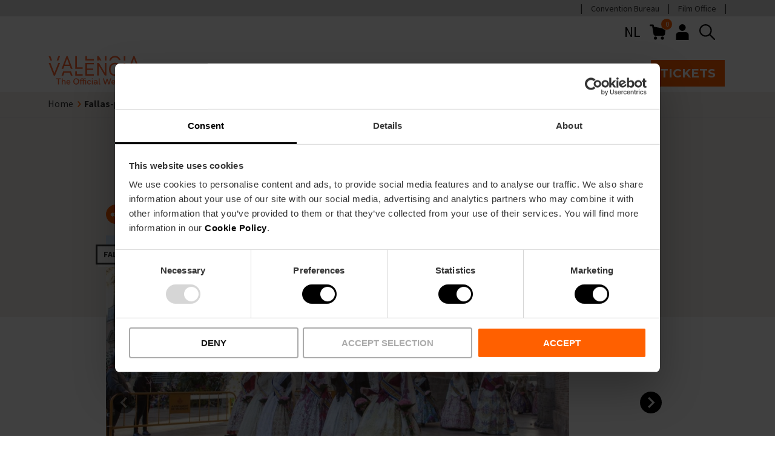

--- FILE ---
content_type: text/html; charset=UTF-8
request_url: https://www.visitvalencia.com/nl/activiteiten-agenda/uitreiking-van-fallas
body_size: 57983
content:
<!DOCTYPE html>
<html lang="nl-nl" dir="ltr" prefix="content: https://purl.org/rss/1.0/modules/content/  dc: https://purl.org/dc/terms/  foaf: https://xmlns.com/foaf/0.1/  og: https://ogp.me/ns#  rdfs: https://www.w3.org/2000/01/rdf-schema#  schema: https://schema.org/  sioc: https://rdfs.org/sioc/ns#  sioct: https://rdfs.org/sioc/types#  skos: https://www.w3.org/2004/02/skos/core#  xsd: https://www.w3.org/2001/XMLSchema# ">
  <head>
    <!-- DataLayer -->
    <script type="text/javascript" id="datalayer-script" data-cookieconsent="ignore">
      window.dataLayer = window.dataLayer || [];
      function gtag() {
        dataLayer.push(arguments);
      }
      gtag("consent", "default", {
        ad_personalization: "denied",
        ad_storage: "denied",
        ad_user_data: "denied",
        analytics_storage: "denied",
        functionality_storage: "granted",
        personalization_storage: "denied",
        security_storage: "granted",
        wait_for_update: 500,
      });
      gtag("set", "ads_data_redaction", true);
      gtag("set", "url_passthrough", true);
    </script>
    <!-- End DataLayer -->
    <!-- Google Tag Manager -->
    <script id="gtm-script">(function(w,d,s,l,i){w[l]=w[l]||[];w[l].push({'gtm.start':
          new Date().getTime(),event:'gtm.js'});var f=d.getElementsByTagName(s)[0],
        j=d.createElement(s),dl=l!='dataLayer'?'&l='+l:'';j.async=true;j.src=
        'https://www.googletagmanager.com/gtm.js?id='+i+dl;f.parentNode.insertBefore(j,f);
      })(window,document,'script','dataLayer','GTM-T828D84');</script>
    <!-- End Google Tag Manager -->
    <!-- Cookiebot script -->
    <script id="Cookiebot" src="https://consent.cookiebot.com/uc.js"
            data-cbid="6ca852f5-2952-4343-b3ed-b4f7678e15f5"
            data-blockingmode="auto"
            type="text/javascript"
            async>
    </script>

    <meta name='robots' content='index, follow, max-image-preview:large, max-snippet:-1, max-video-preview:-1' />
    <meta charset="utf-8" />
<meta name="description" content="Bekijk de feestelijke parade naar het Plaza del Ayuntamiento, waar alle Fallas van de stad samenkomen tijdens de prijsuitreiking op 16 en 17 maart." />
<link rel="canonical" href="https://www.visitvalencia.com/nl/activiteiten-agenda/uitreiking-van-fallas" />
<link rel="apple-touch-icon" href="/themes/custom/vv/apple-touch-icon-60x60.png" />
<link rel="apple-touch-icon" sizes="72x72" href="/themes/custom/vv/apple-touch-icon-72x72.png" />
<link rel="apple-touch-icon" sizes="76x76" href="/themes/custom/vv/apple-touch-icon-76x76.png" />
<link rel="apple-touch-icon" sizes="114x114" href="/themes/custom/vv/apple-touch-icon-114x114.png" />
<link rel="apple-touch-icon" sizes="120x120" href="/themes/custom/vv/apple-touch-icon-120x120.png" />
<link rel="apple-touch-icon" sizes="144x144" href="/themes/custom/vv/apple-touch-icon-144x144.png" />
<link rel="apple-touch-icon" sizes="152x152" href="/themes/custom/vv/apple-touch-icon-152x152.png" />
<link rel="apple-touch-icon" sizes="180x180" href="/themes/custom/vv/apple-touch-icon-180x180.png" />
<meta property="og:site_name" content="Visit Valencia" />
<meta property="og:type" content="article" />
<meta property="og:url" content="https://www.visitvalencia.com/nl/activiteiten-agenda/uitreiking-van-fallas" />
<meta property="og:title" content="Fallas-prijsuitreiking" />
<meta property="og:description" content="Bekijk de feestelijke parade naar het Plaza del Ayuntamiento, waar alle Fallas van de stad samenkomen tijdens de prijsuitreiking op 16 en 17 maart." />
<meta property="og:image" content="https://www.visitvalencia.com/sites/default/files/media/media-images/images/ENTRADA%20DE%20BANDAS2.jpg" />
<meta property="og:image:alt" content="Falla de Valencia" />
<meta property="og:locale" content="nl_NL" />
<meta property="article:published_time" content="2025-12-10T14:50:54+0100" />
<meta name="twitter:description" content="Bekijk de feestelijke parade naar het Plaza del Ayuntamiento, waar alle Fallas van de stad samenkomen tijdens de prijsuitreiking op 16 en 17 maart." />
<meta name="twitter:title" content="Fallas-prijsuitreiking" />
<meta name="twitter:image:alt" content="Falla de Valencia" />
<meta name="twitter:image" content="https://www.visitvalencia.com/sites/default/files/media/media-images/images/ENTRADA%20DE%20BANDAS2.jpg" />
<meta name="Generator" content="Drupal 10 (https://www.drupal.org); Commerce 2" />
<meta name="MobileOptimized" content="width" />
<meta name="HandheldFriendly" content="true" />
<meta name="viewport" content="width=device-width, initial-scale=1.0" />
<script type="application/ld+json">{
    "@context": "https://schema.org",
    "@graph": [
        {
            "@type": "Article",
            "headline": "Fallas-prijsuitreiking",
            "description": "Bekijk de feestelijke parade naar het Plaza del Ayuntamiento, waar alle Fallas van de stad samenkomen tijdens de prijsuitreiking op 16 en 17 maart.",
            "image": {
                "@type": "ImageObject",
                "url": "https://www.visitvalencia.com/sites/default/files/media/media-images/images/ENTRADA%20DE%20BANDAS2.jpg"
            },
            "datePublished": "2025-01-07T15:35:38+0100",
            "dateModified": "2025-01-07T15:35:38+0100",
            "author": {
                "@type": "Organization",
                "name": "Visit Valencia",
                "url": "https://www.visitvalencia.com"
            },
            "publisher": {
                "@type": "Organization",
                "name": "Visit Valencia",
                "logo": {
                    "@type": "ImageObject",
                    "url": "https://www.visitvalencia.com/sites/default/files/media/media-images/images/marca-valencia.png"
                }
            },
            "mainEntityOfPage": "https://www.visitvalencia.com/nl/activiteiten-agenda/uitreiking-van-fallas"
        }
    ]
}</script>
<meta name="google-site-verification" content="R6ZDT2ldRojYeKAYYhyqW5E0W0znxAx2_BEGLfpyFWI" />
<link rel="icon" href="/themes/custom/vv/favicon.ico" type="image/vnd.microsoft.icon" />
<link rel="alternate" hreflang="es-es" href="https://www.visitvalencia.com/agenda-valencia/entrega-de-premios-de-fallas" />
<link rel="alternate" hreflang="en-gb" href="https://www.visitvalencia.com/en/events-valencia/award-ceremony" />
<link rel="alternate" hreflang="nl-nl" href="https://www.visitvalencia.com/nl/activiteiten-agenda/uitreiking-van-fallas" />
<link rel="alternate" hreflang="fr-fr" href="https://www.visitvalencia.com/fr/agenda-valencia/remise-fallas" />
<link rel="alternate" hreflang="de-de" href="https://www.visitvalencia.com/de/freizeitkalender/preisverleihung-fallas" />
<link rel="alternate" hreflang="it-it" href="https://www.visitvalencia.com/it/agenda-eventi/premiazione-fallas" />
<link rel="alternate" hreflang="ca-es" href="https://www.visitvalencia.com/va/agenda-valencia/entrega-premis-falles" />
<link rel="alternate" type="application/rss+xml" title="Visitvalencia Feed NL" href="https://www.visitvalencia.com/nl/rss.xml" />

    <title>Uitreiking Fallas 2025-prijzen</title>
    <link rel="preconnect" href="https://fonts.gstatic.com/" crossorigin>
    <link
      href="https://fonts.googleapis.com/css2?family=Montserrat:wght@400;600;700&family=Source+Sans+Pro:wght@400;700&display=swap"
      rel="preload"
              as="style"
        onload="this.onload=null;this.rel='stylesheet'"
          />
    <link rel="stylesheet" media="all" href="/sites/default/files/css/css_4wfKdk-kreFTgl_SqygVHKmyJMRQROA8O8AnWGLC3HI.css?delta=0&amp;language=nl-nl&amp;theme=vv&amp;include=[base64]" />
<link rel="stylesheet" media="all" href="/sites/default/files/css/css_wr4Mt488Qe4DokDBFHHHweWMTISdHUkLUofdob-f8Q4.css?delta=1&amp;language=nl-nl&amp;theme=vv&amp;include=[base64]" />

    <script type="application/json" data-drupal-selector="drupal-settings-json">{"path":{"baseUrl":"\/","pathPrefix":"nl\/","currentPath":"node\/86155","currentPathIsAdmin":false,"isFront":false,"currentLanguage":"nl-nl"},"pluralDelimiter":"\u0003","suppressDeprecationErrors":true,"gtag":{"tagId":"","consentMode":false,"otherIds":[],"events":[],"additionalConfigInfo":[]},"ajaxPageState":{"libraries":"[base64]","theme":"vv","theme_token":null},"ajaxTrustedUrl":{"\/nl\/search\/content":true},"gtm":{"tagIds":["GTM-T828D84"],"settings":{"data_layer":"dataLayer","include_classes":false,"allowlist_classes":"","blocklist_classes":"","include_environment":false,"environment_id":"","environment_token":""}},"vv_components":{"markers":[{"lat":39.4708,"lng":-0.376452}]},"user":{"uid":0,"permissionsHash":"2e19ec38e4701b8b5d2027aa9d0186fc350d8d4d38802365ea194ec9d08d1510"}}</script>
<script src="/sites/default/files/js/js_Fsp2223YCRvULqr_qd9NwYt9MxghhUz78F19B8dLA6o.js?scope=header&amp;delta=0&amp;language=nl-nl&amp;theme=vv&amp;include=[base64]"></script>
<script src="/modules/contrib/google_tag/js/gtag.js?t8t0dg"></script>

    <!-- Start of HubSpot Embed Code -->
    <script type="text/javascript" id="hs-script-loader" async defer src="https://js.hs-scripts.com/5897040.js"></script>
    <!-- End of HubSpot Embed Code -->
  </head>
  <body class="article-agenda">
        <a href="#main-content" class="visually-hidden focusable skip-to-main-content">
      Skip to main content
    </a>
    <noscript><iframe src="https://www.googletagmanager.com/ns.html?id=GTM-T828D84"
                  height="0" width="0" style="display:none;visibility:hidden"></iframe></noscript>

      <div class="dialog-off-canvas-main-canvas" data-off-canvas-main-canvas>
    



      
  
<header  class="header">
  <div  class="header__domains">
    <div  class="header__domains__inner container">
          <nav aria-labelledby="block-preheadermenu-menu" id="block-preheadermenu">
            
  <h2 class="visually-hidden" id="block-preheadermenu-menu">Pre header menu</h2>
  

        



    
                          
        
<ul  class="inline-menu">
                      

<li  class="inline-menu__item">
          
<a
   class="inline-menu__link"
    href="https://www.valenciaconventionbureau.com/">
          Convention Bureau</a>
          </li>
                    

<li  class="inline-menu__item">
          
<a
   class="inline-menu__link"
    href="https://www.valenciafilmoffice.org/">
          Film Office</a>
          </li>
              </ul>
  

  </nav>

    
    
    
      </div>
  </div>
  <div  class="header__inner container">
        <div  class="header__pre">
      <div  class="header__pre__tools">
            



<div  id="block-languageswitchercontent" role="navigation" class="icon-header-dropdown icon-header-dropdown--language js-icon-header-dropdown language-switcher-language-url">
    <div  class="icon-header-dropdown__heading">
        <button class="button--icon" aria-expanded="false">
      NL
      <span class="visually-hidden">Language selector</span>
    </button>
    </div>
    <div  class="icon-header-dropdown__content">
        <ul><li data-drupal-link-system-path="node/86155" class="es-es is-active" aria-current="page"><a href="/agenda-valencia/entrega-de-premios-de-fallas" translate="no" hreflang="es-es" data-drupal-link-system-path="node/86155">es</a></li><li data-drupal-link-system-path="node/86155" class="en-gb is-active" aria-current="page"><a href="/en/events-valencia/award-ceremony" translate="no" hreflang="en-gb" data-drupal-link-system-path="node/86155">en</a></li><li data-drupal-link-system-path="node/86155" class="nl-nl is-active" aria-current="page"><a href="/nl/activiteiten-agenda/uitreiking-van-fallas" translate="no" hreflang="nl-nl" data-drupal-link-system-path="node/86155" class="is-active" aria-current="page">nl</a></li><li data-drupal-link-system-path="node/86155" class="fr-fr is-active" aria-current="page"><a href="/fr/agenda-valencia/remise-fallas" translate="no" hreflang="fr-fr" data-drupal-link-system-path="node/86155">fr</a></li><li data-drupal-link-system-path="node/86155" class="de-de is-active" aria-current="page"><a href="/de/freizeitkalender/preisverleihung-fallas" translate="no" hreflang="de-de" data-drupal-link-system-path="node/86155">de</a></li><li data-drupal-link-system-path="node/86155" class="it-it is-active" aria-current="page"><a href="/it/agenda-eventi/premiazione-fallas" translate="no" hreflang="it-it" data-drupal-link-system-path="node/86155">it</a></li><li data-drupal-link-system-path="node/86155" class="ca-es is-active" aria-current="page"><a href="/va/agenda-valencia/entrega-premis-falles" translate="no" hreflang="ca-es" data-drupal-link-system-path="node/86155">va</a></li></ul>
    </div>
</div>

    <div  id="block-vv-shopping-cart" class="block">
  
    
      


<div class="cart--cart-block">
  <div class="cart-block--summary">
    <a class="cart-block--link__expand" href="/nl/cart">
      <img src="/themes/custom/vv/images/icons/shopping-cart.svg" alt="shopping cart" class="cart-block--summary__icon" width="20px" height="20px">
      <span class="cart-block--summary__count">0</span>
    </a>
  </div>
  </div>

  </div>

    <nav class="block-vv-account-menu" >
            
  <h2  class="visually-hidden">User account menu</h2>
  

        



<div  class="icon-header-dropdown js-icon-header-dropdown">
    <div  class="icon-header-dropdown__heading">
          <button class="button--icon" aria-expanded="false">
        
  


  
  <svg  class="icon icon--"

    
    
    
      >
            <use xlink:href="/themes/custom/vv/dist/icons.svg#header-user"></use>
  </svg>
        <span class="visually-hidden">User menu</span>
      </button>
      </div>
    <div  class="icon-header-dropdown__content">
        



    
                          
        
<ul  class="menu">
                      

<li  class="menu__item">
          
<a
   class="menu__link"
    href="/nl/user/login">
          Log in</a>
          </li>
              </ul>
  
    </div>
</div>

  </nav>

    
        
  <div  class="views-exposed-form header-search" data-drupal-selector="views-exposed-form-search-content-page-1" id="block-exposedformsearch-contentpage-1">
    <div  data-drupal-selector="views-exposed-form-search-content-page-1" class="search-block__icon views-exposed-form header-search">
      
  


  
  <svg  class="icon icon-- header-search"

    
          aria-labelledby="title-search"
    
    
      >
          <title id="title-search">Search button</title>
            <use xlink:href="/themes/custom/vv/dist/icons.svg#search"></use>
  </svg>
    </div>
    <div  class="search-block__inner">
              <form action="/nl/search/content" method="get" id="views-exposed-form-search-content-page-1" accept-charset="UTF-8">
  







<div class="form-element">
  
  
  
  
  
  
  
  
  
  
  
  
  
  
  
        <div class="js-form-item form-item js-form-type-textfield form-item-keywords js-form-item-keywords form-no-label">
      <label for="edit-keywords" class="visually-hidden form-item__label">Zoeken</label>
        <input placeholder="Laat je inspireren: activiteiten, evenementen, Valencia Tourist Card" data-drupal-selector="edit-keywords" class="form-autocomplete form-text form-item__textfield" data-autocomplete-path="/nl/search-autocomplete/content" type="text" id="edit-keywords" name="keywords" value="" maxlength="128" />

    
  
    </div>
</div>
<div data-drupal-selector="edit-actions" class="form-actions js-form-wrapper form-wrapper" id="edit-actions"><button  data-drupal-selector="edit-submit-search-content" type="submit" id="edit-submit-search-content" value="Verzenden" class="button js-form-submit form-submit">Verzenden</button>
</div>


</form>

            <div  class="search-block__inner__title container">
        
<p  class="paragraph h4">
      Zoeken
  </p>
        
  


  
  <svg  class="icon icon--"

    
          aria-labelledby="title-close"
    
    
          tabindex="0"
      >
          <title id="title-close">Close</title>
            <use xlink:href="/themes/custom/vv/dist/icons.svg#close"></use>
  </svg>
      </div>
    </div>
  </div>

              <button  class="header____mobile-menu-expander button--icon">
          <span class="visually-hidden">Mobile menu expander</span>
          
  


  
  <svg  class="icon icon--"

    
    
    
      >
            <use xlink:href="/themes/custom/vv/dist/icons.svg#burger-menu"></use>
  </svg>
          
  


  
  <svg  class="icon icon-- visually-hidden"

    
    
    
      >
            <use xlink:href="/themes/custom/vv/dist/icons.svg#burger-menu-close"></use>
  </svg>
        </button>
      </div>
    </div>
        <div  class="header__primary">
      <div  class="header__branding">
                  
<a
   class="logo-link"
    href="/nl">
                        

  
<img
   class="logo__image"
      src="/themes/custom/vv/images/logo-visitvalencia_com.svg"
      alt="Visit Valesadncia Web Oficial"
            width="170"
        height="61"
  />
            </a>
              </div>
      <div  class="header__menu">
            <nav role="navigation" aria-labelledby="block-vv-main-menu-menu" id="block-vv-main-menu">
            
  <h2 class="visually-hidden" id="block-vv-main-menu-menu">Main navigation</h2>
  

        

<nav>
  <div id="main-nav-header" class="main-nav">
    <p class="h2">Explore Valencia</p>
    



    
                
        
<ul  data-region="header" class="main-menu main-menu--header">
                        

<li  class="main-menu__item main-menu__item--with-sub">
          
<a
   class="main-menu__link main-menu__link--with-sub"
    href="/nl/plan-uw-reis-naar-valencia">
          Plan je bezoek</a>
          <span role="button" class="expand-sub">
        <span></span>
        <span></span>
      </span>
                    
                                      
            
<ul  class="main-menu main-menu--header main-menu--sub main-menu--sub-1">
            <p class="h2">Plan je bezoek</p>
          <li class="main-menu__item main-menu__item__back">
            <a href="/" class="main-menu__item_back"><span class="back-lines"><span></span><span></span></span> Terug</a>
          </li>
                          

<li  class="main-menu__item main-menu__item--sub main-menu__item--sub-1">
          
<a
   class="main-menu__link main-menu__link--sub main-menu__link--sub-1"
    href="/nl/plan-uw-reis-naar-valencia/valencia-geografische-ligging">
          Reistips</a>
          </li>
                          

<li  class="main-menu__item main-menu__item--sub main-menu__item--sub-1">
          
<a
   class="main-menu__link main-menu__link--sub main-menu__link--sub-1"
    href="/nl/plan-uw-reis-naar-valencia/bereikbaarheid-van-valencia">
          Hoe kom ik bij het Valencia</a>
          </li>
                          

<li  class="main-menu__item main-menu__item--sub main-menu__item--sub-1">
          
<a
   class="main-menu__link main-menu__link--sub main-menu__link--sub-1"
    href="/nl/plan-uw-reis-naar-valencia/vervoer">
          Vervoer</a>
          </li>
                          

<li  class="main-menu__item main-menu__item--sub main-menu__item--sub-1">
          
<a
   class="main-menu__link main-menu__link--sub main-menu__link--sub-1"
    href="/nl/plan-uw-reis-naar-valencia/verblijf-onderdak-in-valencia">
          Overnachten</a>
          </li>
                          

<li  class="main-menu__item main-menu__item--sub main-menu__item--sub-1">
          
<a
   class="main-menu__link main-menu__link--sub main-menu__link--sub-1"
    href="/nl/plan-uw-reis-naar-valencia/toeristische-info">
          VVV-kantoren</a>
          </li>
                            

<li  class="main-menu__item main-menu__item--sub main-menu__item--sub-1 main-menu__item--with-sub">
          
<a
   class="main-menu__link main-menu__link--sub main-menu__link--sub-1 main-menu__link--with-sub"
    href="/nl/valencia-tourist-card">
          Valencia Tourist Card</a>
          <span role="button" class="expand-sub">
        <span></span>
        <span></span>
      </span>
                    
                                      
            
<ul  class="main-menu main-menu--header main-menu--sub main-menu--sub-1 main-menu--sub-2">
            <p class="h2">Valencia Tourist Card</p>
          <li class="main-menu__item main-menu__item__back">
            <a href="/" class="main-menu__item_back"><span class="back-lines"><span></span><span></span></span> Terug</a>
          </li>
                          

<li  class="main-menu__item main-menu__item--sub main-menu__item--sub-2">
              <div class="main-menu__link__image">
          <div>
  
      
      <svg xmlns="http://www.w3.org/2000/svg" data-name="Capa 1" viewBox="0 0 595.28 595.28"><title>Conexiones Aéreas</title>
  <path d="M585.25,216.79c-9.91-35.26-65.38-34.14-109.87-22.48-46.15,12-78.16,20.65-89.12,23.63L231.92,103.22A61.12,61.12,0,0,0,178.1,94L169,96.92a18.88,18.88,0,0,0-11.57,28.15L235,258.35,131.06,286.51a33.14,33.14,0,0,1-27.74-3.86L51,249.55a28.77,28.77,0,0,0-25.28-3.47l-3.51,1.17a19.11,19.11,0,0,0-9.91,29.34l52.57,72.52a92.31,92.31,0,0,0,74.59,37.95,90.3,90.3,0,0,0,23.66-3.14c.89-.23,34.45-8.95,81.35-21.25l-38.22,116a19.15,19.15,0,0,0,12,24.25,18.89,18.89,0,0,0,6.1,1,20,20,0,0,0,4.53-.53l7.08-1.77a72.48,72.48,0,0,0,40-24.93L397.13,322.27c40.26-10.78,77.87-21,105.19-28.67,50.85-14,70.85-33.44,78.66-47.29C586.47,236.59,588,226.38,585.25,216.79ZM262.13,465.6a54.84,54.84,0,0,1-30.34,18.77l-7.15,1.78a1.35,1.35,0,0,1-.77,0,1.45,1.45,0,0,1-.87-1.88l41.83-126.93c32-8.4,68.23-18,103.84-27.45Zm303.44-228c-5.05,8.94-20.59,25.88-68,38.93-99.7,28.06-336.57,89.62-339,90.27a74.43,74.43,0,0,1-79.37-28.09l-52.49-72.4a1.42,1.42,0,0,1,.33-2,1.81,1.81,0,0,1,.4-.19l.25-.09,3.6-1.19a11.06,11.06,0,0,1,3.5-.57,11.63,11.63,0,0,1,6.53,2.06l52.52,33.2A50.57,50.57,0,0,0,136,303.51l114.78-31.09a8.85,8.85,0,0,0,5.34-13L172.5,115.87a1.18,1.18,0,0,1,.36-1.63l-4.75-7.46,5.61,7.18,9.6-3a43.32,43.32,0,0,1,38.08,6.5L379.16,234.71a8.84,8.84,0,0,0,7.61,1.43c.35-.1,35.76-9.79,93.08-24.71,54.72-14.35,84.16-4.8,88.37,10.15C569.61,226.54,568.7,232.09,565.57,237.62Z" fill="currentColor" stroke="none"></path>
  <path d="M176.59,313.52a8.85,8.85,0,1,0-17.07,4.66l1.81,6.65a8.85,8.85,0,1,0,17.07-4.66Z" fill="currentColor" stroke="none"></path>
  <path d="M469.07,234.74a8.85,8.85,0,1,0-16.95,5.08l1.81,6a8.85,8.85,0,0,0,8.47,6.31,8.66,8.66,0,0,0,2.55-.38,8.83,8.83,0,0,0,5.93-11Z" fill="currentColor" stroke="none"></path>
  <path d="M420,247A8.85,8.85,0,0,0,403.32,253l2.42,6.64a8.85,8.85,0,0,0,8.32,5.83,8.68,8.68,0,0,0,3-.54,8.84,8.84,0,0,0,5.29-11.33Z" fill="currentColor" stroke="none"></path>
  <path d="M371.82,260.94a8.85,8.85,0,1,0-17.07,4.66l1.81,6.64a8.84,8.84,0,0,0,8.53,6.52,8.54,8.54,0,0,0,2.33-.31,8.83,8.83,0,0,0,6.21-10.86Z" fill="currentColor" stroke="none"></path>
  <path d="M322.8,274a8.85,8.85,0,0,0-16.95,5.09l1.81,6a8.86,8.86,0,0,0,8.47,6.31,9,9,0,0,0,2.55-.38,8.84,8.84,0,0,0,5.93-11Z" fill="currentColor" stroke="none"></path>
  <path d="M225.55,300.23a8.85,8.85,0,0,0-17.08,4.65l1.82,6.65a8.84,8.84,0,0,0,8.53,6.52,8.94,8.94,0,0,0,2.33-.31,8.84,8.84,0,0,0,6.21-10.86Z" fill="currentColor" stroke="none"></path>
  <path d="M273.84,287.32a8.85,8.85,0,0,0-16.95,5.08l1.81,6.05a8.86,8.86,0,0,0,8.47,6.31,8.55,8.55,0,0,0,2.54-.38,8.83,8.83,0,0,0,5.94-11Z" fill="currentColor" stroke="none"></path>
</svg>
  
  </div>

        </div>
      <div class="main-menu__links">
        
<a
   class="main-menu__link main-menu__link--sub main-menu__link--sub-2"
    href="/nl/plan-uw-reis-naar-valencia/bereikbaarheid-van-valencia/tab-luchthaven">
          Luchthaven</a>
              </div>
      </li>
                          

<li  class="main-menu__item main-menu__item--sub main-menu__item--sub-2">
              <div class="main-menu__link__image">
          <div>
  
      
      <svg xmlns="http://www.w3.org/2000/svg" data-name="Capa 1" viewBox="0 0 595.28 595.28"><title>Hoteles</title>
  <path d="M559.1,411.05,506.63,298.56a8.2,8.2,0,0,0,.71-.85,8.86,8.86,0,0,0,.47-8.54l-36.43-75.46a8.71,8.71,0,0,0-3.64-3.81V143.67a71.68,71.68,0,0,0-71.57-71.82H198.07a71.81,71.81,0,0,0-71.68,71.8v66.54a8.73,8.73,0,0,0-3.12,3.52L86.84,289.17a8.81,8.81,0,0,0,.47,8.54c.1.16.26.29.37.45L35,411.05a8.79,8.79,0,0,0-1.8,5.29v42.35a27.5,27.5,0,0,0,27.44,27.37H65.5v12.59a26.29,26.29,0,0,0,26,25.92h29.14a25.4,25.4,0,0,0,24.45-26V486.06H448.52v12.59a26.28,26.28,0,0,0,26,25.92h29.13a25.4,25.4,0,0,0,24.46-26V486.06h5.41a27.48,27.48,0,0,0,27.37-27.56V416.34A8.78,8.78,0,0,0,559.1,411.05ZM56.17,407.51l49.28-105.67H488.67L538,407.51Zm340-318a54,54,0,0,1,53.93,54.14v65.07h-12V179.83a30.05,30.05,0,0,0-29-30.94l-75.47,0A30.94,30.94,0,0,0,303,179.56v29.16H290.64V179.83a30.07,30.07,0,0,0-29-30.94l-75.47,0a30.94,30.94,0,0,0-30.63,30.69v29.16H144.05V143.44a54.09,54.09,0,0,1,54-53.93H396.15Zm24.26,119.21H320.63V179.61a13.19,13.19,0,0,1,13-13.08H408.4a12.47,12.47,0,0,1,12,13Zm-147.43,0H173.19V179.61a13.19,13.19,0,0,1,13-13.08H261a12.48,12.48,0,0,1,12,13ZM136.76,226.38H457.89l27.9,57.8H108.86ZM91.58,506.91a8.52,8.52,0,0,1-8.42-8.34V486.06h44.27v12.83a7.73,7.73,0,0,1-7.53,8Zm383,0a8.52,8.52,0,0,1-8.42-8.34V486.06h44.27v12.83a7.73,7.73,0,0,1-7.53,8Zm65.78-41.41a9.75,9.75,0,0,1-6.9,2.9H60.76a9.82,9.82,0,0,1-9.86-9.9V425.7H543.23v32.83A9.78,9.78,0,0,1,540.38,465.5Z" fill="currentColor" stroke="none"></path>
</svg>
  
  </div>

        </div>
      <div class="main-menu__links">
        
<a
   class="main-menu__link main-menu__link--sub main-menu__link--sub-2"
    href="/nl/plan-uw-reis-naar-valencia/verblijf-onderdak-in-valencia">
          Hotels</a>
              </div>
      </li>
                          

<li  class="main-menu__item main-menu__item--sub main-menu__item--sub-2">
              <div class="main-menu__link__image">
          <div>
  
      
      <svg xmlns="http://www.w3.org/2000/svg" data-name="Capa 1" viewBox="0 0 595.28 595.28"><title>El Tiempo</title>
  <path d="M474.94,274.61A111.76,111.76,0,0,0,258.62,227.3,106.21,106.21,0,0,0,165,301.19a114.85,114.85,0,0,0-22.45-2.3,106.36,106.36,0,1,0,0,212.71H354a106.2,106.2,0,0,0,87.82-166A110.92,110.92,0,0,0,474.94,274.61ZM302.28,194.47A94.07,94.07,0,0,1,430.65,331.78a106.08,106.08,0,0,0-63.79-32.29,106.32,106.32,0,0,0-89.31-71.79A93.91,93.91,0,0,1,302.28,194.47ZM354,493.9H142.52a88.66,88.66,0,0,1,0-177.32,96.12,96.12,0,0,1,26.32,3.77,8.84,8.84,0,0,0,11.08-6.57,88.46,88.46,0,0,1,171.68-3.73,8.86,8.86,0,0,0,8,6.52A88.76,88.76,0,0,1,354,493.9Z" fill="currentColor" stroke="none"></path>
  <path d="M363.19,127.22a8.85,8.85,0,0,0,8.84-8.85V75.77a8.85,8.85,0,0,0-17.69,0v42.6A8.85,8.85,0,0,0,363.19,127.22Z" fill="currentColor" stroke="none"></path>
  <path d="M467.88,170.84a8.85,8.85,0,0,0,6.25-2.59L504.41,138a8.85,8.85,0,0,0-12.51-12.52l-30.28,30.28a8.85,8.85,0,0,0,6.26,15.11Z" fill="currentColor" stroke="none"></path>
  <path d="M554.09,252.18H511a8.85,8.85,0,0,0,0,17.7h43.11a8.85,8.85,0,1,0,0-17.7Z" fill="currentColor" stroke="none"></path>
  <path d="M520.55,376.73,487.2,350.55a8.85,8.85,0,0,0-10.93,13.92l33.36,26.17a8.75,8.75,0,0,0,5.45,1.89,8.84,8.84,0,0,0,5.47-15.8Z" fill="currentColor" stroke="none"></path>
  <path d="M252.75,168.25a8.85,8.85,0,1,0,12.52-12.52L235,125.45A8.85,8.85,0,0,0,222.47,138Z" fill="currentColor" stroke="none"></path>
</svg>
  
  </div>

        </div>
      <div class="main-menu__links">
        
<a
   class="main-menu__link main-menu__link--sub main-menu__link--sub-2"
    href="/nl/plan-uw-reis-naar-valencia/valencia/weer-in-valencia">
          Weer</a>
              </div>
      </li>
                          

<li  class="main-menu__item main-menu__item--sub main-menu__item--sub-2">
              <div class="main-menu__link__image">
          <div>
  
      
      <svg xmlns="http://www.w3.org/2000/svg" data-name="Capa 1" viewBox="0 0 595.28 595.28"><title>Cruceros</title>
  <path d="M517.62,340.85l-51.26-31V213.19a8.85,8.85,0,0,0-8.85-8.85H434.69V170.49a8.85,8.85,0,0,0-8.85-8.85H390.59V129.35a8.85,8.85,0,0,0-8.85-8.85H328.89V41.2A8.85,8.85,0,0,0,320,32.36H275.23a8.85,8.85,0,0,0-8.85,8.84v79.3H213.53a8.85,8.85,0,0,0-8.85,8.85v32.29H169.44a8.85,8.85,0,0,0-8.85,8.85v33.85H137.76a8.85,8.85,0,0,0-8.85,8.85v96.66l-51.25,31a8.82,8.82,0,0,0-3.91,10l56.73,193.93c-9.35-1-14.93-4.15-21.13-7.7-2.66-1.54-5.42-3.12-8.57-4.59a8.85,8.85,0,1,0-7.51,16c2.59,1.21,4.93,2.57,7.28,3.92,8.54,4.89,18.22,10.44,36.73,10.44s28.19-5.55,36.73-10.45c7.57-4.34,14.11-8.09,27.91-8.09s20.35,3.75,27.93,8.09c8.54,4.9,18.21,10.45,36.73,10.45s28.2-5.55,36.74-10.45c7.58-4.34,14.13-8.09,27.94-8.09s20.35,3.75,27.92,8.09c8.54,4.9,18.21,10.45,36.73,10.45s28.21-5.55,36.76-10.44c7.58-4.35,14.13-8.1,27.95-8.1s20.37,3.76,28,8.11c1.82,1,3.65,2.09,5.57,3.09a8.85,8.85,0,0,0,8.2-15.68c-1.71-.89-3.34-1.83-5-2.77-7-4-14.78-8.37-27.44-9.87L521.53,350.9A8.84,8.84,0,0,0,517.62,340.85Zm-69-41.7L321.15,222H448.66ZM284.08,50.05h27.11V120.5H284.08Zm-61.7,88.15H372.89v23.44H222.38Zm-44.09,41.13H417v25H178.29ZM146.61,222H274.12L146.61,299.15Zm92,315.09c-8.54-4.9-18.21-10.45-36.73-10.45s-28.19,5.55-36.72,10.44c-5.1,2.93-9.79,5.56-16.5,7L92.64,352.47,288.79,233.85V540.27c-5.66,2.86-11.92,5-22.21,5C252.77,545.22,246.23,541.47,238.65,537.13Zm212.86-9.89c-12.79,1.47-20.64,5.87-27.65,9.88-7.58,4.35-14.13,8.1-27.95,8.1s-20.35-3.75-27.92-8.09c-8.54-4.9-18.21-10.45-36.73-10.45-10.75,0-18.48,1.89-24.78,4.42V233.85L502.64,352.47Z" fill="currentColor" stroke="none"></path>
  <path d="M255.44,282.13a10.6,10.6,0,1,0,10.6,10.6A10.6,10.6,0,0,0,255.44,282.13Z" fill="currentColor" stroke="none"></path>
  <path d="M338.69,303.33a10.6,10.6,0,1,0-10.6-10.6A10.61,10.61,0,0,0,338.69,303.33Z" fill="currentColor" stroke="none"></path>
</svg>
  
  </div>

        </div>
      <div class="main-menu__links">
        
<a
   class="main-menu__link main-menu__link--sub main-menu__link--sub-2"
    href="/nl/plan-uw-reis-naar-valencia/bereikbaarheid-van-valencia/cruises">
          Cruises</a>
              </div>
      </li>
                  </ul>
      
          </li>
                          

<li  class="main-menu__item main-menu__item--sub main-menu__item--sub-1">
          
<a
   class="main-menu__link main-menu__link--sub main-menu__link--sub-1"
    href="/nl/duurzaam-toerisme">
          Duurzaam toerisme</a>
          </li>
                  </ul>
      
          </li>
                      

<li  class="main-menu__item main-menu__item--with-sub">
          
<a
   class="main-menu__link main-menu__link--with-sub"
    href="/nl/wat-te-bezoeken-in-valencia">
          Bezienswaardigheden</a>
          <span role="button" class="expand-sub">
        <span></span>
        <span></span>
      </span>
                    
                                      
            
<ul  class="main-menu main-menu--header main-menu--sub main-menu--sub-1">
            <p class="h2">Bezienswaardigheden</p>
          <li class="main-menu__item main-menu__item__back">
            <a href="/" class="main-menu__item_back"><span class="back-lines"><span></span><span></span></span> Terug</a>
          </li>
                            

<li  class="main-menu__item main-menu__item--sub main-menu__item--sub-1 main-menu__item--with-sub">
          
<a
   class="main-menu__link main-menu__link--sub main-menu__link--sub-1 main-menu__link--with-sub"
    href="/nl/wat-te-bezoeken-in-valencia/essentieel">
          Essentieel</a>
          <span role="button" class="expand-sub">
        <span></span>
        <span></span>
      </span>
                    
                                      
            
<ul  class="main-menu main-menu--header main-menu--sub main-menu--sub-1 main-menu--sub-2">
            <p class="h2">Essentieel</p>
          <li class="main-menu__item main-menu__item__back">
            <a href="/" class="main-menu__item_back"><span class="back-lines"><span></span><span></span></span> Terug</a>
          </li>
                          

<li  class="main-menu__item main-menu__item--sub main-menu__item--sub-2">
              <div class="main-menu__link__image">
          <div>
  
      
      <svg xmlns="http://www.w3.org/2000/svg" data-name="Capa 1" viewBox="0 0 595.28 595.28"><title>Playas de Valencia</title>
  <path d="M280.62,199.35A174.5,174.5,0,0,0,74.46,322.83a8.85,8.85,0,0,0,12.36,10.35c10.86-5.22,31.12-5.64,51.61-1.08,20,4.46,38,13.27,45.87,22.44a8.84,8.84,0,0,0,10.37,2.31c9.39-4.25,25.39-5.09,42.35-2.46l-38.55,173c-8.19,1.56-13.67,4.64-18.62,7.48-6,3.46-10.78,6.18-21.24,6.18s-15.22-2.72-21.25-6.18c-7-4-14.87-8.52-30.06-8.52s-23.08,4.53-30,8.52c-6,3.46-10.79,6.18-21.26,6.18a8.85,8.85,0,1,0,0,17.7c15.19,0,23.09-4.53,30.06-8.52,6-3.46,10.78-6.18,21.25-6.18s15.23,2.72,21.26,6.18c7,4,14.87,8.52,30.05,8.52s23.07-4.53,30-8.52c6-3.46,10.78-6.18,21.24-6.18s15.22,2.72,21.24,6.18c7,4,14.87,8.52,30.05,8.52s23.07-4.53,30-8.53c6-3.45,10.77-6.17,21.23-6.17s15.21,2.72,21.23,6.17c7,4,14.86,8.53,30,8.53s23.08-4.53,30-8.53c1.48-.84,2.94-1.69,4.51-2.48a8.85,8.85,0,0,0-8-15.79c-1.84.93-3.57,1.93-5.31,2.92-6,3.46-10.78,6.18-21.24,6.18s-15.21-2.72-21.23-6.18c-7-4-14.85-8.52-30-8.52s-23.07,4.53-30,8.52c-6,3.46-10.78,6.18-21.24,6.18s-15.22-2.72-21.24-6.18c-5.83-3.34-12.36-7-23.19-8.14l37.54-168.49c16.45,4.82,30.59,12.37,37.3,20.2A8.83,8.83,0,0,0,302,380.75c11-5,31-5.31,51.05-.84,20.49,4.56,38.66,13.54,46.27,22.88a8.86,8.86,0,0,0,6.86,3.25,9.22,9.22,0,0,0,2.26-.29,8.88,8.88,0,0,0,6.47-7.09A174.5,174.5,0,0,0,280.62,199.35ZM142.28,314.83c-16.53-3.68-32.49-4.52-45.64-2.6a156.84,156.84,0,0,1,159.88-98.75A174.31,174.31,0,0,0,187,317.89c-1,4.6-1.82,9.25-2.47,13.91C173.42,324.5,158.67,318.48,142.28,314.83Zm107.29,23.9c-17.4-3.88-34.22-4.53-47.79-2.17.62-5,1.39-9.93,2.48-14.83A156.7,156.7,0,0,1,275.62,222a156.69,156.69,0,0,1,22.29,120.57c-1.09,4.89-2.5,9.73-4.05,14.51C282.56,349.19,267,342.62,249.57,338.73Zm149.71,40.92c-11.09-7.32-25.9-13.34-42.42-17a143.71,143.71,0,0,0-31-3.59,101.59,101.59,0,0,0-14.32,1c1.38-4.49,2.63-9,3.64-13.59A174.25,174.25,0,0,0,296.66,222.6,156.73,156.73,0,0,1,399.28,379.65Z" fill="currentColor" stroke="none"></path>
  <path d="M456.89,102.22A43.79,43.79,0,1,0,500.68,146,43.83,43.83,0,0,0,456.89,102.22Zm0,69.89A26.1,26.1,0,1,1,483,146,26.13,26.13,0,0,1,456.89,172.11Z" fill="currentColor" stroke="none"></path>
  <path d="M456.83,85.27a8.85,8.85,0,0,0,8.85-8.85V35.73a8.85,8.85,0,0,0-17.7,0V76.42A8.86,8.86,0,0,0,456.83,85.27Z" fill="currentColor" stroke="none"></path>
  <path d="M457.19,206.74a8.86,8.86,0,0,0-8.85,8.85v40.7a8.85,8.85,0,0,0,17.7,0v-40.7A8.85,8.85,0,0,0,457.19,206.74Z" fill="currentColor" stroke="none"></path>
  <path d="M401.31,103.3a8.85,8.85,0,0,0,12.51-12.51L394.29,71.26a8.85,8.85,0,1,0-12.51,12.52Z" fill="currentColor" stroke="none"></path>
  <path d="M512.48,189A8.85,8.85,0,1,0,500,201.46L519.5,221A8.85,8.85,0,1,0,532,208.48Z" fill="currentColor" stroke="none"></path>
  <path d="M567.17,137.1H526.48a8.85,8.85,0,1,0,0,17.69h40.69a8.85,8.85,0,1,0,0-17.69Z" fill="currentColor" stroke="none"></path>
  <path d="M346.61,155.15h40.7a8.85,8.85,0,1,0,0-17.7h-40.7a8.85,8.85,0,0,0,0,17.7Z" fill="currentColor" stroke="none"></path>
  <path d="M506,105.64a8.81,8.81,0,0,0,6.26-2.59l19.53-19.53A8.85,8.85,0,0,0,519.24,71L499.72,90.54a8.85,8.85,0,0,0,6.25,15.1Z" fill="currentColor" stroke="none"></path>
  <path d="M382,208.73a8.85,8.85,0,1,0,12.51,12.51l19.53-19.52a8.85,8.85,0,1,0-12.51-12.52Z" fill="currentColor" stroke="none"></path>
</svg>
  
  </div>

        </div>
      <div class="main-menu__links">
        
<a
   class="main-menu__link main-menu__link--sub main-menu__link--sub-2"
    href="/nl/wat-te-bezoeken-in-valencia/de-stranden-van-valencia">
          Stranden</a>
              </div>
      </li>
                          

<li  class="main-menu__item main-menu__item--sub main-menu__item--sub-2">
              <div class="main-menu__link__image">
          <div>
  
      
      <svg xmlns="http://www.w3.org/2000/svg" data-name="Capa 1" viewBox="0 0 595.28 595.28"><title>Parques y Jardines de Valencia</title>
  <path d="M515.76,522.84H472.25v-92c36.44-5,64.77-39.42,64.77-81.15,0-36.19-21.92-67.93-52.4-78.24a71.28,71.28,0,0,0-29.43-103c.06-1,.09-2,.09-2.95a51.36,51.36,0,0,0-36.74-49.06,67.22,67.22,0,0,0-134,.89,51.39,51.39,0,0,0-33.85,48.17c0,.27,0,.54,0,.81A376.51,376.51,0,0,0,230.87,121c-20.06-38.07-41.74-58.19-62.69-58.19S125.56,82.9,105.49,121c-16.74,31.77-31.32,74.1-39.89,115.62-.93,3.5-22.54,86.31,13.08,138.29,18.86,27.53,49.73,46.32,79.39,49.15v98.81H103.75a8.85,8.85,0,0,0,0,17.7h412a8.85,8.85,0,0,0,0-17.7ZM359.64,340.05a63.8,63.8,0,0,0,29.85,8.21c0,.47-.06.93-.06,1.4,0,41.87,28.51,76.43,65.12,81.21v92H359.64Zm159.68,9.61c0,31.84-20.42,58.26-47.07,63.23V395.11L493,374.35a8.85,8.85,0,0,0-12.51-12.51l-8.24,8.24V351.47a8.85,8.85,0,0,0-17.7,0V413c-26.81-4.79-47.42-31.3-47.42-63.29,0-1.16.1-2.29.15-3.44a64.53,64.53,0,0,0,46.43-48.11,71.65,71.65,0,0,0,18.16-11.8C499,291.11,519.32,318.22,519.32,349.66ZM262.79,181.44a8.86,8.86,0,0,0,6.12-10,32.62,32.62,0,0,1-.57-6,33.59,33.59,0,0,1,26.72-32.81,8.84,8.84,0,0,0,7.07-9L302,122a49.51,49.51,0,1,1,99,.28l-.06,1a8.85,8.85,0,0,0,7.65,9.06,33.55,33.55,0,0,1,28.94,33.13,34.2,34.2,0,0,1-.68,6.75,8.83,8.83,0,0,0,5.69,10.09,53.75,53.75,0,0,1,.26,101.16,8.86,8.86,0,0,0-5.74,7.11,46.62,46.62,0,0,1-46,40.09,46.12,46.12,0,0,1-31.48-12.36V279.83l31.25-31.24a8.85,8.85,0,0,0-12.51-12.51l-18.74,18.73V212.53a8.85,8.85,0,1,0-17.69,0v28.14l-17.22-17.22A8.85,8.85,0,1,0,312.22,236L342,265.7v54.79a46.26,46.26,0,0,1-64.58-6.67c3.25-38-5.5-73-6.54-77a506.32,506.32,0,0,0-14.13-53.08A54.13,54.13,0,0,1,262.79,181.44ZM93.27,364.88C62.28,319.65,82.5,242,82.82,240.67c17.62-85.34,57.51-160.2,85.36-160.2s67.75,74.86,85.37,160.2c0,.16.07.33.11.5.21.78,20.43,78.48-10.57,123.71-18.43,26.9-45.61,39.89-67.32,41.64V328.83l30.74-30.75A8.85,8.85,0,0,0,194,285.57L175.77,303.8V276.68a8.85,8.85,0,0,0-17.7,0v54.4l-15.7-15.71a8.85,8.85,0,0,0-12.52,12.51l28.22,28.22v50.12C137,403.62,111,390.72,93.27,364.88Zm82.5,59.35c30.34-2,62.53-21,81.92-49.35,8.26-12.05,13.41-25.75,16.49-39.74A63.9,63.9,0,0,0,342,341.41V522.84H175.77Z" fill="currentColor" stroke="none"></path>
</svg>
  
  </div>

        </div>
      <div class="main-menu__links">
        
<a
   class="main-menu__link main-menu__link--sub main-menu__link--sub-2"
    href="/nl/wat-te-bezoeken-in-valencia/turiatuin">
          Turia park</a>
              </div>
      </li>
                          

<li  class="main-menu__item main-menu__item--sub main-menu__item--sub-2">
              <div class="main-menu__link__image">
          <div>
  
      
      <svg xmlns="http://www.w3.org/2000/svg" data-name="Capa 1" viewBox="0 0 595.28 595.28"><title>Albufera de Valencia</title>
  <path d="M478,449.65a8.83,8.83,0,0,0,7.76-4.6c42.71-77.93,76.09-166.95,102-272.14a8.85,8.85,0,0,0-11.42-10.51c-63.6,21.47-125.3,52-182.41,89.52L269.75,68.77a8.84,8.84,0,0,0-14.64,0L95.73,303.82a8.85,8.85,0,0,0,14.65,9.94l20.36-30v86.85H106.17a129.08,129.08,0,0,0,.5-33.83,8.85,8.85,0,0,0-17.57,2.11,111.76,111.76,0,0,1-.8,31.72H84.21A129.88,129.88,0,0,0,29.08,269.5,8.85,8.85,0,1,0,18.93,284a112.12,112.12,0,0,1,47.58,86.58H61.24A101,101,0,0,0,26.92,316.7a8.85,8.85,0,0,0-11.13,13.76,83.32,83.32,0,0,1,27.14,40.12H37.52a8.85,8.85,0,0,0,0,17.7H235c-13.67,15.3-26.68,31-38.85,47.2a8.84,8.84,0,0,0,7.06,14.17H346.05v15.62H203.19a8.85,8.85,0,0,0-7.54,13.47c10.48,17.11,25.19,34.62,43.73,52a8.88,8.88,0,0,0,6.06,2.4H474.18A8.85,8.85,0,0,0,480,531c19.69-17.22,34.56-34.93,44.19-52.66a8.84,8.84,0,0,0-7.77-13.07H363.75V449.65Zm-7.13,65.85H249A265.19,265.19,0,0,1,219.88,483H500.47A197.61,197.61,0,0,1,470.83,515.5ZM472.7,432H363.75V294.68c62.05-46.3,131-84.07,202.81-110.11C542.11,279.31,511.32,360.45,472.7,432ZM148.43,257.63l114-168.13L379.28,261.84q-14.65,10.08-28.85,20.76a8.25,8.25,0,0,0-1.68,1.25c-3.66,2.77-7.33,5.53-10.94,8.36V281.1a8.84,8.84,0,0,0-8.85-8.84H288.42a8.84,8.84,0,0,0-8.85,8.84v39.5a8.85,8.85,0,0,0,8.85,8.85h5.1q-22,19.86-42.22,41.13h-8.52V281.1a8.84,8.84,0,0,0-8.85-8.84H193.38a8.84,8.84,0,0,0-8.84,8.84v89.48H148.43Zm165.38,54.13H297.27V290h22.84v16.48C318,308.19,315.91,310,313.81,311.76Zm-88.72,58.82H202.23V290h22.86ZM221.23,432A761.48,761.48,0,0,1,333.71,318.08a8.54,8.54,0,0,0,1.53-1.22c3.56-2.91,7.2-5.74,10.81-8.59V432Z" fill="currentColor" stroke="none"></path>
  <path d="M248,234.69h29.9a8.84,8.84,0,0,0,8.84-8.85V187a8.85,8.85,0,0,0-8.84-8.85H248a8.85,8.85,0,0,0-8.85,8.85v38.81A8.85,8.85,0,0,0,248,234.69Zm8.85-38.81H269V217h-12.2Z" fill="currentColor" stroke="none"></path>
  <path d="M51.22,131.57a9.62,9.62,0,0,0,1.68.15,8.85,8.85,0,0,0,8.68-7.18,29.49,29.49,0,0,1,52.13-12.72c.12.15.26.26.39.4a8.8,8.8,0,0,0,6.74,4.38c.3,0,.61.05.91.05a8.86,8.86,0,0,0,8.79-8,29.5,29.5,0,0,1,52-15.85,8.84,8.84,0,1,0,13.6-11.31,47,47,0,0,0-78.7,9.78,47.2,47.2,0,0,0-73.28,29.89A8.86,8.86,0,0,0,51.22,131.57Z" fill="currentColor" stroke="none"></path>
</svg>
  
  </div>

        </div>
      <div class="main-menu__links">
        
<a
   class="main-menu__link main-menu__link--sub main-menu__link--sub-2"
    href="/nl/wat-te-bezoeken-in-valencia/natuurpark-albufera-valencia">
          Natuurpark Albufera</a>
              </div>
      </li>
                          

<li  class="main-menu__item main-menu__item--sub main-menu__item--sub-2">
              <div class="main-menu__link__image">
          <div>
  
      
      <svg xmlns="http://www.w3.org/2000/svg" data-name="Capa 1" viewBox="0 0 595.28 595.28"><title>Centro Histórico de Valencia</title>
  <path d="M561.7,507.46H543.12V168.92l20.45-20.45a8.84,8.84,0,0,0,2.59-6.24V79.6a8.84,8.84,0,0,0-8.84-8.84H389.08a8.84,8.84,0,0,0-8.84,8.84v62.63a8.8,8.8,0,0,0,2.59,6.24l20.73,20.74v26H191.09v-26l20.73-20.73a8.8,8.8,0,0,0,2.59-6.24V79.6a8.84,8.84,0,0,0-8.84-8.84H37.33a8.84,8.84,0,0,0-8.84,8.84v62.63a8.84,8.84,0,0,0,2.59,6.24l20.45,20.45V507.46H33a8.84,8.84,0,1,0,0,17.68H561.7a8.84,8.84,0,0,0,0-17.68Zm-163.78-419H422.3v20a8.84,8.84,0,0,0,17.68,0v-20h24.38v20a8.84,8.84,0,0,0,17.68,0v-20h24.38v20a8.84,8.84,0,0,0,17.68,0v-20h24.38v50.13l-16.37,16.37H414.29l-16.37-16.37ZM342.57,407.1H324.19v-50a45.13,45.13,0,0,1,18.38,36.32Zm-36.05,0H288.14v-58a44.83,44.83,0,0,1,9.19-.95,45.69,45.69,0,0,1,9.19.94Zm-36.06,0H252.08V393.41a45.15,45.15,0,0,1,18.38-36.32Zm-18.38,17.68h18.38v6.85a8.84,8.84,0,1,0,17.68,0v-6.85h18.38v6.85a8.84,8.84,0,1,0,17.67,0v-6.85h18.38v82.68H252.08Zm108.17-31.37a62.93,62.93,0,1,0-125.85,0v114H191.09V268.05H403.56V507.46H360.25ZM211.77,212.86v18.72a8.84,8.84,0,1,0,17.68,0V212.86h20.68v18.72a8.84,8.84,0,1,0,17.68,0V212.86h20.68v18.72a8.84,8.84,0,1,0,17.67,0V212.86h20.69v18.72a8.84,8.84,0,0,0,17.68,0V212.86H365.2v18.72a8.84,8.84,0,1,0,17.68,0V212.86h20.68v37.51H191.09V212.86ZM46.17,88.44H70.56v20a8.84,8.84,0,1,0,17.67,0v-20h24.39v20a8.84,8.84,0,1,0,17.68,0v-20h24.38v20a8.84,8.84,0,1,0,17.68,0v-20h24.37v50.13l-16.37,16.37H62.54L46.17,138.57Zm23,84.18H173.42V507.46H69.21Zm352,334.84V172.62h104.2V507.46Z" fill="currentColor" stroke="none"></path>
</svg>
  
  </div>

        </div>
      <div class="main-menu__links">
        
<a
   class="main-menu__link main-menu__link--sub main-menu__link--sub-2"
    href="/nl/wat-te-bezoeken-in-valencia/historische-centrum/del-carmen-wijk">
          Oude Stad</a>
              </div>
      </li>
                          

<li  class="main-menu__item main-menu__item--sub main-menu__item--sub-2">
              <div class="main-menu__link__image">
          <div>
  
      
      <svg xmlns="http://www.w3.org/2000/svg" data-name="Capa 1" viewBox="0 0 595.28 595.28"><title>Ciudad de las Artes y las Ciencias de Valencia</title>
  <path d="M403.7,456.83c-.18-.09-.27-.09-.45-.18h-.36L367.26,441l-5-18.17a51.52,51.52,0,0,0-2.07-5.94H368A7.46,7.46,0,0,0,369.51,402a4.37,4.37,0,0,0-1.53,0H352.34A73.77,73.77,0,0,0,332.28,383a61.38,61.38,0,0,0-33.74-10.08,59.47,59.47,0,0,0-48.68,24.48,4.78,4.78,0,0,0-.81,2.16,3.63,3.63,0,0,0,2.7,3.5,3.77,3.77,0,0,0-2.7,3.43,2.93,2.93,0,0,0,.36,1.53,75,75,0,0,0,28.52,26.64v15.65a7.83,7.83,0,0,0,15.66.05V440.9a77.27,77.27,0,0,0,19.79,2.52h5.13a77.84,77.84,0,0,1,29.6,5.85l5.68,2.43,10.89,39.6a7.76,7.76,0,0,0,9.45,5.31,7.29,7.29,0,0,0,5.7-8.6l0-.13a.31.31,0,0,0-.09-.26l-7.65-27.9,24.83,10.43a7.83,7.83,0,0,0,10.34-3.68A7.3,7.3,0,0,0,403.7,456.83ZM278.5,406.62a7.83,7.83,0,1,1,7.83-7.83h0a7.84,7.84,0,0,1-7.8,7.83Z" fill="currentColor" stroke="none"></path>
  <path d="M406.4,314.85c-20.84,0-39.79-8.28-58.13-16.31-17.48-7.64-34-14.86-51.2-14.86s-33.74,7.23-51.2,14.87c-18.93,8.29-38.52,16.91-60.18,16.26-19.22-.54-36.49-8.24-53.19-15.7-15.43-6.88-30-13.39-45.34-14.15A23.47,23.47,0,0,1,74,281.9a8.62,8.62,0,0,1-1.53-1.08,23,23,0,0,1-6.34-9.46c-1.45-3.39-6.89-16.22-14-32.88C38.94,207.38,20.08,162.9,11,141.74A19.54,19.54,0,0,1,8.56,133a8.84,8.84,0,0,1,0-1.36A12.95,12.95,0,0,1,26,121c2.75,1.06,82.18,59.88,111.08,81.33l3.12-11.27q11.85-42.87,23.68-85.55c1-3.63,3.73-13.12,12.91-15.47,8.24-2.27,14.94,3.55,17.8,6l103.45,91.18q51.66-45.43,103.37-90.76c2.46-2.24,9.34-8.5,18.11-6.15,9.23,2.29,11.91,11.91,12.92,15.53q13.48,48.39,26.9,96.86l106.45-78.49c5.33-4.11,11.61-4.65,16.24-1.27,1.79,1.31,7.27,6.36,3.14,16.44q-28.07,66-55.79,132a22.59,22.59,0,0,1-6.36,9.52,8.66,8.66,0,0,1-1.67,1.17A24.35,24.35,0,0,1,508,285c-15.68.43-30.62,7.11-46.43,14.17-16.61,7.43-33.78,15.11-52.85,15.69C408,314.84,407.18,314.85,406.4,314.85ZM297.07,266c20.92,0,39.92,8.3,58.29,16.34,18,7.88,35.08,15.22,52.85,14.8,15.57-.48,30.44-7.13,46.17-14.16,16.85-7.54,34.29-15.33,53.71-15.72.32,0,.65,0,1,0a7.1,7.1,0,0,0,2.91-.35,4.72,4.72,0,0,0,.75-1.44c.08-.23.16-.46.26-.68Q537.3,207,561.82,149.19q-51.47,37.91-102.29,75.42a8.84,8.84,0,0,1-13.78-4.77q-15.12-54.66-30.33-109.21c-.27-1-.5-1.68-.7-2.22-.4.31-.89.72-1.48,1.27q-54.84,48.06-109.33,96a8.84,8.84,0,0,1-11.7,0L183,109.39c-.54-.47-1-.85-1.37-1.14-.19.52-.41,1.19-.65,2-7.88,28.35-15.77,56.91-23.66,85.48l-6.56,23.7a8.85,8.85,0,0,1-13.8,4.75c-3.69-2.74-73.47-54.37-104.35-77,9.94,23.27,24.86,58.46,35.85,84.37,7.28,17.19,12.84,30.29,14,33.1.11.25.19.49.28.74a5,5,0,0,0,.81,1.5,6.2,6.2,0,0,0,2.7.37,10.85,10.85,0,0,1,1.14,0c18.88.79,35.87,8.37,52.3,15.7,15.83,7.06,30.77,13.73,46.48,14.18,17.67.29,34.64-6.93,52.58-14.79C257.13,274.3,276.11,266,297.07,266Z" fill="currentColor" stroke="none"></path>
  <path d="M405.88,368.56c-29.52,0-45-8.9-58.73-16.75C334.23,344.4,322,337.4,297.21,337.4s-37,7-49.95,14.41c-13.7,7.85-29.22,16.75-58.75,16.75s-45-8.9-58.74-16.75c-12.92-7.41-25.12-14.41-49.93-14.41-29.29,0-43.82,9.65-56.63,18.15a8.85,8.85,0,1,1-9.79-14.74c14.16-9.4,31.79-21.1,66.42-21.1,29.52,0,45,8.9,58.74,16.75,12.92,7.41,25.12,14.41,49.93,14.41s37-7,50-14.41c13.7-7.85,29.22-16.75,58.75-16.75s45.05,8.9,58.74,16.75c12.92,7.41,25.12,14.41,49.93,14.41s37.05-7,50-14.41c13.7-7.85,29.23-16.75,58.78-16.75s45.07,8.9,58.78,16.75c2.81,1.62,5.62,3.23,8.56,4.77a8.85,8.85,0,0,1-8.2,15.68c-3.15-1.64-6.16-3.37-9.16-5.09-12.94-7.42-25.15-14.42-50-14.42s-37.05,7-50,14.41C451,359.66,435.43,368.56,405.88,368.56Z" fill="currentColor" stroke="none"></path>
</svg>
  
  </div>

        </div>
      <div class="main-menu__links">
        
<a
   class="main-menu__link main-menu__link--sub main-menu__link--sub-2"
    href="/nl/wat-te-bezoeken-in-valencia/stad-van-kunsten-en-wetenschappen-en-de-reial-pla/stad-van-kunsten-en-wetenschappen">
          Ciudad de las Artes</a>
              </div>
      </li>
                          

<li  class="main-menu__item main-menu__item--sub main-menu__item--sub-2">
              <div class="main-menu__link__image">
          <div>
  
      
      <svg xmlns="http://www.w3.org/2000/svg" width="103.082" height="92.25" viewBox="0 0 103.082 92.25"><title>Bioparc valencia</title>
  <g data-name="Grupo 290" transform="translate(0.5 0.5)">
    <path data-name="Trazado 844" d="M51.319,0h-.555C20.892.123,0,17.744,0,42.832c0,25.4,20.706,35.179,44.653,46.474l2.407,1.142a9.548,9.548,0,0,0,3.981.8h0a9.181,9.181,0,0,0,3.981-.8l2.407-1.142c23.977-11.294,44.653-21.046,44.653-46.474C102.082,17.744,81.221.123,51.319,0Zm5.4,87.825-2.407,1.142a7.834,7.834,0,0,1-3.271.617,8.246,8.246,0,0,1-3.271-.617l-2.407-1.142C21.91,76.777,1.636,67.211,1.636,42.832c0-24.132,20.213-41.073,49.158-41.2h.555c28.884.123,49.1,17.065,49.1,41.2C100.446,67.211,80.2,76.777,56.719,87.825Z" stroke="currentColor" stroke-width="1"></path>
    <path data-name="Trazado 845" d="M122.494,73.3c-2.654,0-3.827,2.222-4.876,4.166-.741,1.389-1.45,2.716-2.53,3.024-.093.031-7.591,2.191-12.745,2.253C97.19,82.681,89.691,80.521,89.6,80.49c-1.08-.309-1.79-1.636-2.53-3.024-1.049-1.944-2.191-4.166-4.876-4.166A7.985,7.985,0,0,0,78.86,88.544,9.64,9.64,0,0,1,84.846,97.4v10.276c0,5.246,8.61,13.331,14.01,13.331h.031a20.877,20.877,0,0,0,3.487.339,21.2,21.2,0,0,0,3.487-.339h.031c5.4,0,14.01-8.085,14.01-13.331V97.4a9.608,9.608,0,0,1,5.987-8.857A7.985,7.985,0,0,0,122.494,73.3Zm2.685,13.763A11.285,11.285,0,0,0,118.2,97.432v10.276c0,3.919-7.622,11.726-12.529,11.726a21.844,21.844,0,0,1-2.777.309v-4.351a2.568,2.568,0,0,0,.8-.525l4.6-4.6a2.254,2.254,0,0,0,0-3.209l-1.543-1.543a6.6,6.6,0,0,0-4.382-1.913,6.4,6.4,0,0,0-4.382,1.913l-1.543,1.543a2.254,2.254,0,0,0,0,3.209l4.6,4.6a2.568,2.568,0,0,0,.8.525v4.351a17.386,17.386,0,0,1-2.777-.309c-4.907,0-12.529-7.776-12.529-11.726V97.432a11.238,11.238,0,0,0-6.974-10.369,6.362,6.362,0,0,1,2.685-12.128c1.574,0,2.345,1.234,3.425,3.3.864,1.636,1.759,3.333,3.518,3.827.309.093,7.838,2.253,13.208,2.314,5.369-.062,12.868-2.222,13.208-2.314,1.759-.494,2.654-2.191,3.518-3.827,1.08-2.068,1.852-3.3,3.425-3.3a6.348,6.348,0,0,1,6.357,6.357A6.577,6.577,0,0,1,125.179,87.063Z" transform="translate(-51.303 -50.68)" stroke="currentColor" stroke-width="1"></path>
  </g>
</svg>
  
  </div>

        </div>
      <div class="main-menu__links">
        
<a
   class="main-menu__link main-menu__link--sub main-menu__link--sub-2"
    href="/nl/wat-te-bezoeken-in-valencia/bioparc-park-en-cabecera-congreszaal/bioparc-valencia">
          Bioparc</a>
              </div>
      </li>
                  </ul>
      
          </li>
                          

<li  class="main-menu__item main-menu__item--sub main-menu__item--sub-1">
          
<a
   class="main-menu__link main-menu__link--sub main-menu__link--sub-1"
    href="/nl/valencia-drie-dagen">
          Valencia in 3 dagen</a>
          </li>
                          

<li  class="main-menu__item main-menu__item--sub main-menu__item--sub-1">
          
<a
   class="main-menu__link main-menu__link--sub main-menu__link--sub-1"
    href="/nl/wat-te-bezoeken-in-valencia/musea-monumenten">
          Musea en monumenten</a>
          </li>
                          

<li  class="main-menu__item main-menu__item--sub main-menu__item--sub-1">
          
<a
   class="main-menu__link main-menu__link--sub main-menu__link--sub-1"
    href="/nl/wat-te-bezoeken-in-valencia/gebieden-wijken-van-valencia">
          Buurten</a>
          </li>
                          

<li  class="main-menu__item main-menu__item--sub main-menu__item--sub-1">
          
<a
   class="main-menu__link main-menu__link--sub main-menu__link--sub-1"
    href="/nl/plan-uw-reis-naar-valencia/kaart-valencia/digitale-gidsen-brochures">
          Reisgidsen en Plattegrond</a>
          </li>
                          

<li  class="main-menu__item main-menu__item--sub main-menu__item--sub-1">
          
<a
   class="main-menu__link main-menu__link--sub main-menu__link--sub-1"
    href="/nl/wat-te-doen/routes">
          Wandelen</a>
          </li>
                          

<li  class="main-menu__item main-menu__item--sub main-menu__item--sub-1">
          
<a
   class="main-menu__link main-menu__link--sub main-menu__link--sub-1"
    href="/nl/wat-te-doen/familie">
          Met kinderen</a>
          </li>
                  </ul>
      
          </li>
                      

<li  class="main-menu__item main-menu__item--with-sub">
          
<a
   class="main-menu__link main-menu__link--with-sub"
    href="/nl/activiteitenagenda/evenementen-maand">
          Evenementen</a>
          <span role="button" class="expand-sub">
        <span></span>
        <span></span>
      </span>
                    
                                      
            
<ul  class="main-menu main-menu--header main-menu--sub main-menu--sub-1">
            <p class="h2">Evenementen</p>
          <li class="main-menu__item main-menu__item__back">
            <a href="/" class="main-menu__item_back"><span class="back-lines"><span></span><span></span></span> Terug</a>
          </li>
                          

<li  class="main-menu__item main-menu__item--sub main-menu__item--sub-1">
          
<a
   class="main-menu__link main-menu__link--sub main-menu__link--sub-1"
    href="/nl/activiteitenagenda">
          Evenementen kalender</a>
          </li>
                          

<li  class="main-menu__item main-menu__item--sub main-menu__item--sub-1">
          
<a
   class="main-menu__link main-menu__link--sub main-menu__link--sub-1"
    href="/nl/activiteitenagenda/wat-te-doen-in-valencia-vandaag">
          Weekendevenementen</a>
          </li>
                          

<li  class="main-menu__item main-menu__item--sub main-menu__item--sub-1">
          
<a
   class="main-menu__link main-menu__link--sub main-menu__link--sub-1"
    href="/nl/activiteiten-agenda/muziek">
          Concerten en muziekfestivals</a>
          </li>
                          

<li  class="main-menu__item main-menu__item--sub main-menu__item--sub-1">
          
<a
   class="main-menu__link main-menu__link--sub main-menu__link--sub-1"
    href="/nl/activiteitenagenda/tentoonstellingen-valencia">
          Tentoonstellingen</a>
          </li>
                          

<li  class="main-menu__item main-menu__item--sub main-menu__item--sub-1">
          
<a
   class="main-menu__link main-menu__link--sub main-menu__link--sub-1"
    href="/nl/santogrial">
          Jubileumjaar</a>
          </li>
                          

<li  class="main-menu__item main-menu__item--sub main-menu__item--sub-1">
          
<a
   class="main-menu__link main-menu__link--sub main-menu__link--sub-1"
    href="https://www.gaygamesvalencia2026.com">
          Gay Games XII Valencia 2026</a>
          </li>
                          

<li  class="main-menu__item main-menu__item--sub main-menu__item--sub-1">
          
<a
   class="main-menu__link main-menu__link--sub main-menu__link--sub-1"
    href="/nl/valencia-evenementenkalender/feesten-in-valencia">
          Festiviteiten en tradities</a>
          </li>
                          

<li  class="main-menu__item main-menu__item--sub main-menu__item--sub-1">
          
<a
   class="main-menu__link main-menu__link--sub main-menu__link--sub-1"
      target="_blank"
    href="https://blog.visitvalencia.com/nl">
          Valencia Blog</a>
          </li>
                  </ul>
      
          </li>
                      

<li  class="main-menu__item main-menu__item--with-sub">
          
<a
   class="main-menu__link main-menu__link--with-sub"
    href="/nl/wat-te-doen">
          Wat te doen</a>
          <span role="button" class="expand-sub">
        <span></span>
        <span></span>
      </span>
                    
                                      
            
<ul  class="main-menu main-menu--header main-menu--sub main-menu--sub-1">
            <p class="h2">Wat te doen</p>
          <li class="main-menu__item main-menu__item__back">
            <a href="/" class="main-menu__item_back"><span class="back-lines"><span></span><span></span></span> Terug</a>
          </li>
                          

<li  class="main-menu__item main-menu__item--sub main-menu__item--sub-1">
          
<a
   class="main-menu__link main-menu__link--sub main-menu__link--sub-1"
    href="/nl/wat-te-doen/cultuur">
          Cultuur</a>
          </li>
                          

<li  class="main-menu__item main-menu__item--sub main-menu__item--sub-1">
          
<a
   class="main-menu__link main-menu__link--sub main-menu__link--sub-1"
    href="/nl/wat-te-doen/gastronomie-in-valencia">
          Eten &amp; drinken</a>
          </li>
                          

<li  class="main-menu__item main-menu__item--sub main-menu__item--sub-1">
          
<a
   class="main-menu__link main-menu__link--sub main-menu__link--sub-1"
    href="/nl/wat-te-doen/winkelen-in-valencia">
          Shoppen</a>
          </li>
                          

<li  class="main-menu__item main-menu__item--sub main-menu__item--sub-1">
          
<a
   class="main-menu__link main-menu__link--sub main-menu__link--sub-1"
    href="/nl/wat-te-doen/natuur">
          Natuurgebieden</a>
          </li>
                            

<li  class="main-menu__item main-menu__item--sub main-menu__item--sub-1 main-menu__item--with-sub">
          
<a
   class="main-menu__link main-menu__link--sub main-menu__link--sub-1 main-menu__link--with-sub"
    href="/nl/wat-te-doen/vrije-tijd">
          Vrije tijd</a>
          <span role="button" class="expand-sub">
        <span></span>
        <span></span>
      </span>
                    
                                      
            
<ul  class="main-menu main-menu--header main-menu--sub main-menu--sub-1 main-menu--sub-2">
            <p class="h2">Vrije tijd</p>
          <li class="main-menu__item main-menu__item__back">
            <a href="/" class="main-menu__item_back"><span class="back-lines"><span></span><span></span></span> Terug</a>
          </li>
                          

<li  class="main-menu__item main-menu__item--sub main-menu__item--sub-2">
              <div class="main-menu__link__image">
          <div>
  
      
      <svg xmlns="http://www.w3.org/2000/svg" data-name="Capa 1" viewBox="0 0 595.28 595.28"><title>Restaurantes de València</title>
  <path d="M297.66,94.83c-111.83,0-202.81,91-202.81,202.81s91,202.8,202.81,202.8,202.81-91,202.81-202.81S409.48,94.83,297.66,94.83Zm0,387.91c-102.07,0-185.11-83-185.11-185.11s83-185.1,185.11-185.1,185.1,83,185.11,185.1S399.73,482.74,297.66,482.74Z" fill="currentColor" stroke="none"></path>
  <path d="M540.76,222.14H525.88C494.14,126.45,403.86,57.2,297.66,57.2s-196.5,69.25-228.23,165H54.55A50.82,50.82,0,0,0,3.79,272.91v49.44a50.82,50.82,0,0,0,50.76,50.76H69.42c31.74,95.71,122,165,228.24,165s196.5-69.27,228.23-165h14.87a50.84,50.84,0,0,0,50.73-50.77V272.9A50.83,50.83,0,0,0,540.76,222.14ZM54.55,355.41a33.1,33.1,0,0,1-33.06-33.06V272.91a33.11,33.11,0,0,1,33.06-33.07h9.74a239.68,239.68,0,0,0,0,115.57Zm243.11,165c-122.82,0-222.74-99.92-222.74-222.75S174.84,74.9,297.66,74.9s222.73,99.92,222.73,222.73S420.47,520.37,297.66,520.38Zm276.13-198a33.11,33.11,0,0,1-33,33.07H531a239.85,239.85,0,0,0,0-115.57h9.73a33.09,33.09,0,0,1,33,33.06Z" fill="currentColor" stroke="none"></path>
  <path d="M214.61,226.61a8.84,8.84,0,0,0-3.79-11.92L189,203.42a8.84,8.84,0,1,0-8.12,15.71l21.81,11.28a8.83,8.83,0,0,0,11.91-3.8Z" fill="currentColor" stroke="none"></path>
  <path d="M254.93,180.58a11,11,0,1,0-11-11A11,11,0,0,0,254.93,180.58Z" fill="currentColor" stroke="none"></path>
  <path d="M367.69,368.29l-23.93,5.51a8.85,8.85,0,0,0,2,17.48,8.57,8.57,0,0,0,2-.23l23.92-5.51a8.85,8.85,0,1,0-4-17.25Z" fill="currentColor" stroke="none"></path>
  <path d="M348.41,167.07a8.86,8.86,0,0,0-12.3-2.32l-20.27,13.84a8.85,8.85,0,1,0,10,14.62l20.28-13.84A8.84,8.84,0,0,0,348.41,167.07Z" fill="currentColor" stroke="none"></path>
  <path d="M304.39,321a8.85,8.85,0,0,0-16.74-5.74l-4.85,14.15a8.84,8.84,0,0,0,5.5,11.24,9,9,0,0,0,2.87.47,8.85,8.85,0,0,0,8.37-6Z" fill="currentColor" stroke="none"></path>
  <path d="M171.68,341.84l-13.85,5.63a8.84,8.84,0,1,0,6.65,16.39l13.86-5.63a8.85,8.85,0,1,0-6.66-16.39Z" fill="currentColor" stroke="none"></path>
  <path d="M439.84,286.34A8.86,8.86,0,0,0,429.21,293l-3.4,14.56a8.85,8.85,0,0,0,6.61,10.63,9.41,9.41,0,0,0,2,.23,8.86,8.86,0,0,0,8.61-6.84l3.4-14.56A8.86,8.86,0,0,0,439.84,286.34Z" fill="currentColor" stroke="none"></path>
  <path d="M291.41,245.17a11,11,0,1,0-11,11A11,11,0,0,0,291.41,245.17Z" fill="currentColor" stroke="none"></path>
  <path d="M310.2,423.18a11,11,0,1,0,11,11A11,11,0,0,0,310.2,423.18Z" fill="currentColor" stroke="none"></path>
  <path d="M255.92,375.14a8.23,8.23,0,0,0-11.65,0l-26.05,26a8.24,8.24,0,0,0,0,11.66l8.22,8.22a8.24,8.24,0,0,0,11.66,0l26-26.05a8.25,8.25,0,0,0,0-11.65Z" fill="currentColor" stroke="none"></path>
  <path d="M394.08,233.32l-36.33-6.08a8.24,8.24,0,0,0-9.49,6.77l-1.92,11.46a8.24,8.24,0,0,0,6.77,9.49l36.33,6.09a8.24,8.24,0,0,0,9.49-6.77l1.92-11.47A8.25,8.25,0,0,0,394.08,233.32Z" fill="currentColor" stroke="none"></path>
  <rect x="215.35" y="262.49" width="28.11" height="53.31" rx="8.24" transform="translate(-83.62 93.58) rotate(-19.58)" fill="currentColor" stroke="none"></rect>
  <path d="M353,327.33l14.92,1.06c.21,0,.42,0,.64,0a8.85,8.85,0,0,0,.61-17.67l-14.91-1.06A8.85,8.85,0,0,0,353,327.33Z" fill="currentColor" stroke="none"></path>
  <path d="M427.44,359.07a11,11,0,1,0,11,11A11,11,0,0,0,427.44,359.07Z" fill="currentColor" stroke="none"></path>
  <path d="M166.6,283a11,11,0,1,0-11,11A11,11,0,0,0,166.6,283Z" fill="currentColor" stroke="none"></path>
  <path d="M409.05,183.71,394.56,180a8.85,8.85,0,0,0-4.36,17.16l14.49,3.68a9.24,9.24,0,0,0,2.19.27,8.85,8.85,0,0,0,2.17-17.42Z" fill="currentColor" stroke="none"></path>
</svg>
  
  </div>

        </div>
      <div class="main-menu__links">
        
<a
   class="main-menu__link main-menu__link--sub main-menu__link--sub-2"
    href="/nl/wat-te-doen/gastronomie-in-valencia/waar-eten">
          Restaurants</a>
              </div>
      </li>
                          

<li  class="main-menu__item main-menu__item--sub main-menu__item--sub-2">
              <div class="main-menu__link__image">
          <div>
  
      
      <svg xmlns="http://www.w3.org/2000/svg" data-name="Capa 1" viewBox="0 0 595.28 595.28"><title>Shopping en Valencia</title>
  <path d="M512.11,154a7.81,7.81,0,0,0-.1-1c-.05-.28-.12-.54-.19-.81s-.16-.57-.26-.84-.23-.51-.35-.76-.27-.52-.43-.78-.31-.44-.47-.66-.37-.47-.58-.69a7.22,7.22,0,0,0-.64-.6c-.16-.14-.29-.29-.46-.42l-14.35-10.76V65.13c0-.07,0-.14,0-.21a8.6,8.6,0,0,0-.16-1.51c-.05-.27-.15-.51-.22-.76s-.16-.6-.28-.9a8.73,8.73,0,0,0-.62-1.17c-.07-.11-.11-.24-.19-.35v0a8.32,8.32,0,0,0-1.11-1.34,6.87,6.87,0,0,0-.66-.55c-.22-.18-.43-.38-.67-.54s-.54-.3-.82-.45-.45-.26-.69-.36a8.44,8.44,0,0,0-1.08-.34c-.19-.05-.37-.13-.56-.17a8.71,8.71,0,0,0-1.77-.17H109.84a9.35,9.35,0,0,0-1.75.17c-.22,0-.42.13-.64.2a7.21,7.21,0,0,0-1,.31c-.24.1-.46.24-.69.36s-.56.27-.83.45-.43.35-.65.53-.47.35-.68.56a8.81,8.81,0,0,0-1.1,1.34v0c-.08.12-.13.25-.2.37a7.46,7.46,0,0,0-.61,1.15,8,8,0,0,0-.29.91c-.07.25-.16.49-.22.74a8.81,8.81,0,0,0-.15,1.53c0,.07,0,.13,0,.2v71.59L86.65,147.48c-.17.13-.3.28-.46.42a7.22,7.22,0,0,0-.64.6,7.56,7.56,0,0,0-.58.69,7.24,7.24,0,0,0-.47.66,7.52,7.52,0,0,0-.43.79,6.41,6.41,0,0,0-.35.75c-.1.28-.18.56-.26.84a7.33,7.33,0,0,0-.19.81,7.81,7.81,0,0,0-.1,1c0,.19-.06.37-.06.56V530.14A8.86,8.86,0,0,0,92,539H503.32a8.86,8.86,0,0,0,8.85-8.85V154.56C512.17,154.37,512.12,154.19,512.11,154Zm-339.76-8.29v-44.8s0-.1,0-.15,0-.07,0-.1-.05-.27-.06-.41a9.93,9.93,0,0,0-.21-1.45c-.06-.22-.13-.42-.2-.64a9.59,9.59,0,0,0-.49-1.19c-.1-.21-.21-.41-.33-.61a10.1,10.1,0,0,0-.77-1.08c-.13-.15-.25-.31-.39-.46a8.82,8.82,0,0,0-1.47-1.26h0L139.07,74H456.21L426.87,93.55h0a8.82,8.82,0,0,0-1.47,1.26c-.14.15-.25.31-.38.46a9,9,0,0,0-.78,1.08c-.12.2-.23.4-.33.61a9.59,9.59,0,0,0-.49,1.19c-.06.22-.14.42-.19.64a8.75,8.75,0,0,0-.22,1.45c0,.14-.05.27-.06.41s0,.07,0,.1,0,.1,0,.15v44.8Zm-53.65,0v-.14l36-27v27.1Zm321.92-27.1,36,27v.14h-36Zm6.47-17.28,29.49-19.66v41.78ZM118.7,81.67l29.49,19.66L118.7,123.45ZM494.47,521.29H100.81V163.41H494.47Z" fill="currentColor" stroke="none"></path>
  <path d="M369.18,197.22a26.67,26.67,0,0,0-8.85,51.85v64.31a62.69,62.69,0,0,1-125.38,0V249.07a26.74,26.74,0,1,0-17.7,0v64.31a80.39,80.39,0,0,0,160.78,0V249.07a26.67,26.67,0,0,0-8.85-51.85ZM226.1,214.92a9,9,0,0,1,0,18.07h-.06a9,9,0,0,1,0-18.07ZM369.21,233h-.06a9,9,0,1,1,.06,0Z" fill="currentColor" stroke="none"></path>
</svg>
  
  </div>

        </div>
      <div class="main-menu__links">
        
<a
   class="main-menu__link main-menu__link--sub main-menu__link--sub-2"
    href="/nl/wat-te-doen/winkelen-in-valencia/straten-en-winkelgebieden">
          Shopping</a>
              </div>
      </li>
                          

<li  class="main-menu__item main-menu__item--sub main-menu__item--sub-2">
              <div class="main-menu__link__image">
          <div>
  
      
      <svg xmlns="http://www.w3.org/2000/svg" data-name="Capa 1" viewBox="0 0 595.28 595.28"><title>Cultura en Valencia</title>
  <path d="M460.08,166.62H135.14a22.24,22.24,0,0,0-22.21,22.2V406.5a22.24,22.24,0,0,0,22.21,22.2H460.08a22.23,22.23,0,0,0,22.21-22.2V188.82A22.23,22.23,0,0,0,460.08,166.62ZM130.63,406.5V188.82a4.51,4.51,0,0,1,4.51-4.51H460.08a4.51,4.51,0,0,1,4.51,4.51V324l-46.83-65.56a17.26,17.26,0,0,0-28.56.68l-40.7,62.62L317.75,284.3a16.74,16.74,0,0,0-3.19-3,17.24,17.24,0,0,0-24.11,3.82L199,411H135.14A4.51,4.51,0,0,1,130.63,406.5ZM460.08,411H220.82l83.62-115,30.38,37a18,18,0,0,0,28.93-1.67l40-62.06,60.86,85.21V406.5A4.51,4.51,0,0,1,460.08,411Z" fill="currentColor" stroke="none"></path>
  <path d="M211.86,312a44.94,44.94,0,1,0-44.94-44.94A45,45,0,0,0,211.86,312Zm0-72.17a27.24,27.24,0,1,1-27.24,27.23A27.25,27.25,0,0,1,211.86,239.85Z" fill="currentColor" stroke="none"></path>
  <path d="M525.09,338.27A13.31,13.31,0,0,1,525,325a55.76,55.76,0,0,0,.38-54.06,15.32,15.32,0,0,1,.25-15.18,55.52,55.52,0,0,0-1.49-54.73,9.73,9.73,0,0,1,.3-10.81,54.6,54.6,0,0,0,6.4-39.31c-3.48-18.26-15-32.35-31.6-38.65-15.53-5.88-33-3.51-45.59,6.19a17.54,17.54,0,0,1-1.89,1.31,20.8,20.8,0,0,1-2.53-1.55,48.39,48.39,0,0,0-36.28-8.3,54,54,0,0,0-20.73,8.26,4.19,4.19,0,0,1-4.92-.23,48.09,48.09,0,0,0-55.34-.33,5.67,5.67,0,0,1-6.73,0,48.61,48.61,0,0,0-55.59.35,4.67,4.67,0,0,1-5.52,0,48.48,48.48,0,0,0-55.73-.13,5,5,0,0,1-5.88.07,48.88,48.88,0,0,0-58.07,1.65c-.23.18-.54.19-1.17-.18-1.11-.61-2.16-1.3-3.22-2l-1.28-.83A48.37,48.37,0,0,0,80.4,122a55.13,55.13,0,0,0-10,66.93c.1.17.2.34.31.5a11.83,11.83,0,0,1,0,12.83,54.27,54.27,0,0,0-1.05,53,16.91,16.91,0,0,1,0,16.74,53.9,53.9,0,0,0,.1,51.55,16.43,16.43,0,0,1-.11,16.35,54.68,54.68,0,0,0,1.26,53.52,11.07,11.07,0,0,1-.18,12.11,55,55,0,0,0-6.41,37.3c3.12,18.61,14.37,33.05,30.85,39.63,15.71,6.27,33.44,4.14,46.3-5.53,1.33-1,2-1.31,2-1.38a13.52,13.52,0,0,1,3.35,1.77,47.15,47.15,0,0,0,52.41,1.76l.55-.36a9.55,9.55,0,0,1,11.3.16,46.56,46.56,0,0,0,51.09-.6,8.23,8.23,0,0,1,10,.33,46.52,46.52,0,0,0,50.73.18c3.36-2.44,7.91-2.44,11.76.31a46.29,46.29,0,0,0,24.69,7.14,47.36,47.36,0,0,0,26.84-8.42,6.38,6.38,0,0,1,7.73,0c.22.17.45.33.68.48A49.57,49.57,0,0,0,449,477.2c1.75-1.22,2.53-1.54,2.52-1.61a10.05,10.05,0,0,1,2.53,1.42,44.74,44.74,0,0,0,28,8.86h.61c19.3,0,37-11.88,44.14-29.35a54.63,54.63,0,0,0-2.65-51.89,9.87,9.87,0,0,1,.13-10.79A55.72,55.72,0,0,0,525.09,338.27ZM509.17,414a37.17,37.17,0,0,1,1.49,35.39,30.36,30.36,0,0,1-28,18.79h-1a27.56,27.56,0,0,1-17.35-5.54c-9.2-6.37-16.35-6.35-25.44,0a31.84,31.84,0,0,1-34.67.87,23.91,23.91,0,0,0-28.49,0,28.73,28.73,0,0,1-31.28.93,27.61,27.61,0,0,0-16.12-5.2,26.33,26.33,0,0,0-15.43,4.9,28.52,28.52,0,0,1-30.66,0,25.48,25.48,0,0,0-30.28-.36,28.62,28.62,0,0,1-31.06.45,27.08,27.08,0,0,0-31.3,0,29.74,29.74,0,0,1-32.93-1.5c-8.59-5.53-15.92-7.43-26,.11-7.95,6-19.11,7.21-29.09,3.23-6.23-2.48-17.11-9.18-20-26.27a37.18,37.18,0,0,1,4.11-25.05,28.44,28.44,0,0,0,.1-30.59,36.66,36.66,0,0,1-.84-35.63A34,34,0,0,0,85.17,315a36.11,36.11,0,0,1-.08-34.39,34.49,34.49,0,0,0,0-33.87,36.28,36.28,0,0,1,.66-35.21A29.45,29.45,0,0,0,85.67,180a37.38,37.38,0,0,1,6.82-45.11,30.54,30.54,0,0,1,36.79-3.42l1.12.72c1.41.92,2.82,1.83,3.91,2.41a18.47,18.47,0,0,0,21.06-1.17,31.08,31.08,0,0,1,37-1.07,22.59,22.59,0,0,0,26.38-.19,30.64,30.64,0,0,1,35.1.15,22.28,22.28,0,0,0,26.13,0,30.76,30.76,0,0,1,35.11-.25,23.16,23.16,0,0,0,27.2-.1,30.19,30.19,0,0,1,34.57.22,21.78,21.78,0,0,0,25.24.66,36.25,36.25,0,0,1,13.86-5.52,30.93,30.93,0,0,1,23.18,5.38c8.18,5.59,15.27,7.5,25.34-.26,7.76-6,18.68-7.38,28.51-3.66,10.72,4.07,18.19,13.33,20.54,25.64a36.84,36.84,0,0,1-4.06,26.39,27.11,27.11,0,0,0-.31,29.56,37.53,37.53,0,0,1,1,36.75,32.89,32.89,0,0,0-.3,32.31,38.06,38.06,0,0,1-.29,36.87,31,31,0,0,0,.15,30.69,37.77,37.77,0,0,1-.44,37.48A27.39,27.39,0,0,0,509.17,414Z" fill="currentColor" stroke="none"></path>
</svg>
  
  </div>

        </div>
      <div class="main-menu__links">
        
<a
   class="main-menu__link main-menu__link--sub main-menu__link--sub-2"
    href="/nl/wat-te-doen/cultuur/beste-musea-valencia">
          Topmusea</a>
              </div>
      </li>
                          

<li  class="main-menu__item main-menu__item--sub main-menu__item--sub-2">
              <div class="main-menu__link__image">
          <div>
  
      
      <svg xmlns="http://www.w3.org/2000/svg" data-name="Capa 1" viewBox="0 0 595.28 595.28"><title>Ocio Nocturno en Valencia</title>
  <path d="M483.43,164.75a8.85,8.85,0,0,0-6.26-15.1H377.62l78.22-79.12a8.85,8.85,0,1,0-12.58-12.45l-90.52,91.57H118.11a8.84,8.84,0,0,0-6.26,15.1L288.79,341.86V504.42H204.94a8.85,8.85,0,1,0,0,17.7h185.4a8.85,8.85,0,1,0,0-17.7H306.48V341.86Zm-90.77,65.81-95,95.11-95-95.11Zm63.16-63.21-45.47,45.51H315.13l45-45.51Zm-120.58,0-44.31,44.82c-.2.21-.27.47-.45.69H184.93l-45.47-45.51Z" fill="currentColor" stroke="none"></path>
</svg>
  
  </div>

        </div>
      <div class="main-menu__links">
        
<a
   class="main-menu__link main-menu__link--sub main-menu__link--sub-2"
    href="/nl/wat-te-doen/nachtleven-in-valencia">
          Nightlife</a>
              </div>
      </li>
                  </ul>
      
          </li>
                          

<li  class="main-menu__item main-menu__item--sub main-menu__item--sub-1">
          
<a
   class="main-menu__link main-menu__link--sub main-menu__link--sub-1"
    href="/nl/wat-te-doen/sportactiviteiten-in-valencia">
          Sportactiviteiten</a>
          </li>
                          

<li  class="main-menu__item main-menu__item--sub main-menu__item--sub-1">
          
<a
   class="main-menu__link main-menu__link--sub main-menu__link--sub-1"
    href="/nl/wat-te-doen/medical-destination">
          Medische bestemming</a>
          </li>
                          

<li  class="main-menu__item main-menu__item--sub main-menu__item--sub-1">
          
<a
   class="main-menu__link main-menu__link--sub main-menu__link--sub-1"
    href="/nl/wat-te-doen/studeren">
          Studiebestemming</a>
          </li>
                  </ul>
      
          </li>
                      

<li  class="main-menu__item main-menu__item--with-sub main-menu__item--commerce">
          
<a
   class="main-menu__link main-menu__link--with-sub"
    href="/nl/shop">
          Tickets</a>
          <span role="button" class="expand-sub">
        <span></span>
        <span></span>
      </span>
                    
                                      
            
<ul  class="main-menu main-menu--header main-menu--sub main-menu--sub-1">
            <p class="h2">Tickets</p>
          <li class="main-menu__item main-menu__item__back">
            <a href="/" class="main-menu__item_back"><span class="back-lines"><span></span><span></span></span> Terug</a>
          </li>
                            

<li  class="main-menu__item main-menu__item--sub main-menu__item--sub-1 main-menu__item--with-sub">
              <div class="main-menu__link__image">
          <div>
  
      
      <svg xmlns="http://www.w3.org/2000/svg" width="100.905" height="73.057" viewBox="0 0 100.905 73.057"><title>Valencia Tourist Card</title>
  <g data-name="Grupo 563" transform="translate(-638.5 -1938.961)">
    <g data-name="Grupo 269" transform="translate(84.777 167.6)">
      <g data-name="Grupo 224" transform="translate(552.523 1755.5)">
        <g data-name="Grupo 223">
          <path data-name="Trazado 602" d="M97.1,86.9H6.3a3.585,3.585,0,0,1-3.6-3.6V21.5a3.585,3.585,0,0,1,3.6-3.6H97a3.585,3.585,0,0,1,3.6,3.6V83.2A3.525,3.525,0,0,1,97.1,86.9Z" fill="none" stroke="currentColor" stroke-linecap="round" stroke-linejoin="round" stroke-miterlimit="10" stroke-width="3"></path>
          <path data-name="Trazado 603" d="M88.4,76.7h-12a1.793,1.793,0,0,1-1.8-1.8V67.6a1.793,1.793,0,0,1,1.8-1.8h12a1.793,1.793,0,0,1,1.8,1.8v7.3A1.733,1.733,0,0,1,88.4,76.7Z" fill="none" stroke="currentColor" stroke-linecap="round" stroke-linejoin="round" stroke-miterlimit="10" stroke-width="3"></path>
          <path data-name="Trazado 604" d="M58.8,17.9c7.7,13.9,11.6,46.3,0,69" fill="none" stroke="currentColor" stroke-linecap="round" stroke-linejoin="round" stroke-miterlimit="10" stroke-width="3"></path>
          <g data-name="Grupo 222">
            <g data-name="Grupo 221">
              <line data-name="Línea 56" y2="12.6" transform="translate(43.2 27.8)" fill="none" stroke="currentColor" stroke-linecap="round" stroke-linejoin="round" stroke-miterlimit="10" stroke-width="3"></line>
              <line data-name="Línea 57" x1="7.8" transform="translate(43.2 40.4)" fill="none" stroke="currentColor" stroke-linecap="round" stroke-linejoin="round" stroke-miterlimit="10" stroke-width="3"></line>
              <line data-name="Línea 58" x1="7.8" transform="translate(43.2 27.8)" fill="none" stroke="currentColor" stroke-linecap="round" stroke-linejoin="round" stroke-miterlimit="10" stroke-width="3"></line>
            </g>
            <line data-name="Línea 59" y2="12.6" transform="translate(29.7 27.8)" fill="none" stroke="currentColor" stroke-linecap="round" stroke-linejoin="round" stroke-miterlimit="10" stroke-width="3"></line>
            <line data-name="Línea 60" x1="7.8" transform="translate(29.7 40.4)" fill="none" stroke="currentColor" stroke-linecap="round" stroke-linejoin="round" stroke-miterlimit="10" stroke-width="3"></line>
          </g>
          <line data-name="Línea 61" x1="5" y2="12.3" transform="translate(18.7 27.9)" fill="none" stroke="currentColor" stroke-linecap="round" stroke-linejoin="round" stroke-miterlimit="10" stroke-width="3"></line>
          <line data-name="Línea 62" x2="5" y2="12.3" transform="translate(13.7 28.1)" fill="none" stroke="currentColor" stroke-linecap="round" stroke-linejoin="round" stroke-miterlimit="10" stroke-width="3"></line>
        </g>
        <path data-name="Trazado 605" d="M88.4,76.7h-12a1.793,1.793,0,0,1-1.8-1.8V67.6a1.793,1.793,0,0,1,1.8-1.8h12a1.793,1.793,0,0,1,1.8,1.8v7.3A1.733,1.733,0,0,1,88.4,76.7Z" fill="none" stroke="currentColor" stroke-linecap="round" stroke-linejoin="round" stroke-miterlimit="10" stroke-width="3"></path>
      </g>
    </g>
  </g>
</svg>
  
  </div>

        </div>
      <div class="main-menu__links">
        
<a
   class="main-menu__link main-menu__link--sub main-menu__link--sub-1 main-menu__link--with-sub"
    href="/nl/shop/valencia-tourist-card">
          VALENCIA CARD</a>
          <span role="button" class="expand-sub">
        <span></span>
        <span></span>
      </span>
                    
                                      
            
<ul  class="main-menu main-menu--header main-menu--sub main-menu--sub-1 main-menu--sub-2">
            <p class="h2">VALENCIA CARD</p>
          <li class="main-menu__item main-menu__item__back">
            <a href="/" class="main-menu__item_back"><span class="back-lines"><span></span><span></span></span> Terug</a>
          </li>
                          

<li  class="main-menu__item main-menu__item--sub main-menu__item--sub-2">
          
<a
   class="main-menu__link main-menu__link--sub main-menu__link--sub-2"
    href="/nl/shop/valencia-tourist-card">
          VTC 24, 48 of 72 uur</a>
          </li>
                          

<li  class="main-menu__item main-menu__item--sub main-menu__item--sub-2">
          
<a
   class="main-menu__link main-menu__link--sub main-menu__link--sub-2"
    href="/nl/shop/valencia-tourist-card/valencia-tourist-card-korting">
          7 dagen Korting</a>
          </li>
                          

<li  class="main-menu__item main-menu__item--sub main-menu__item--sub-2">
          
<a
   class="main-menu__link main-menu__link--sub main-menu__link--sub-2"
    href="/nl/shop/valencia-tourist-card/groepen-valencia-tourist-card">
          VTC Groepen</a>
          </li>
                  </ul>
      
              </div>
      </li>
                            

<li  class="main-menu__item main-menu__item--sub main-menu__item--sub-1 main-menu__item--with-sub">
              <div class="main-menu__link__image">
          <div>
  
      
      <svg xmlns="http://www.w3.org/2000/svg" width="74.118" height="70.63" viewBox="0 0 74.118 70.63"><title>estrella</title>
  <path data-name="Trazado 836" d="M156.562,92.827l11.011,22.312,24.622,3.578-17.817,17.367,4.206,24.523-22.023-11.578-22.023,11.578,4.206-24.523-17.817-17.367,24.622-3.578Z" transform="translate(-119.503 -91.402)" fill="none" stroke="currentColor" stroke-linecap="round" stroke-linejoin="round" stroke-width="2.85"></path>
</svg>
  
  </div>

        </div>
      <div class="main-menu__links">
        
<a
   class="main-menu__link main-menu__link--sub main-menu__link--sub-1 main-menu__link--with-sub"
    href="/nl/shop/aanbiedingen">
          KORTINGEN</a>
          <span role="button" class="expand-sub">
        <span></span>
        <span></span>
      </span>
                    
                                      
            
<ul  class="main-menu main-menu--header main-menu--sub main-menu--sub-1 main-menu--sub-2">
            <p class="h2">KORTINGEN</p>
          <li class="main-menu__item main-menu__item__back">
            <a href="/" class="main-menu__item_back"><span class="back-lines"><span></span><span></span></span> Terug</a>
          </li>
                          

<li  class="main-menu__item main-menu__item--sub main-menu__item--sub-2">
          
<a
   class="main-menu__link main-menu__link--sub main-menu__link--sub-2"
    href="/nl/shop/kaarten-voor-toeristische-attracties/combikaarten">
          Combi-pakketten</a>
          </li>
                  </ul>
      
              </div>
      </li>
                            

<li  class="main-menu__item main-menu__item--sub main-menu__item--sub-1 main-menu__item--with-sub">
              <div class="main-menu__link__image">
          <div>
  
      
      <svg xmlns="http://www.w3.org/2000/svg" width="101.001" height="101" viewBox="0 0 101.001 101"><title>Tickets</title>
  <g data-name="Grupo 2066" transform="translate(-1185.5 -2121.062)">
    <rect data-name="Rectángulo 268" width="98" height="98" transform="translate(1187 2122.562)" fill="none"></rect>
    <path data-name="Trazado 651" d="M111.163,415.355l-8.186-8.185a4.426,4.426,0,0,0-6.244,0l-60.4,60.4a4.428,4.428,0,0,0,0,6.244L44.518,482a8.774,8.774,0,1,1,12.408,12.408l8.186,8.186a4.428,4.428,0,0,0,6.244,0l60.4-60.4a4.428,4.428,0,0,0,0-6.244l-8.186-8.186a8.774,8.774,0,0,1-12.408-12.408Z" transform="translate(1151.956 1716.68)" fill="none" stroke="currentColor" stroke-linecap="round" stroke-linejoin="round" stroke-width="3"></path>
    <line data-name="Línea 117" x2="34.126" y2="34.126" transform="translate(1231.954 2141.498)" fill="none" stroke="currentColor" stroke-linecap="round" stroke-miterlimit="10" stroke-width="4" stroke-dasharray="2 8"></line>
  </g>
</svg>
  
  </div>

        </div>
      <div class="main-menu__links">
        
<a
   class="main-menu__link main-menu__link--sub main-menu__link--sub-1 main-menu__link--with-sub"
    href="/nl/shop/kaarten-voor-toeristische-attracties">
          KAARTEN</a>
          <span role="button" class="expand-sub">
        <span></span>
        <span></span>
      </span>
                    
                                      
            
<ul  class="main-menu main-menu--header main-menu--sub main-menu--sub-1 main-menu--sub-2">
            <p class="h2">KAARTEN</p>
          <li class="main-menu__item main-menu__item__back">
            <a href="/" class="main-menu__item_back"><span class="back-lines"><span></span><span></span></span> Terug</a>
          </li>
                          

<li  class="main-menu__item main-menu__item--sub main-menu__item--sub-2">
          
<a
   class="main-menu__link main-menu__link--sub main-menu__link--sub-2"
    href="/nl/shop/kaarten-voor-toeristische-attracties/kaarten-cac">
          Stad van Kunsten en Oceanogràfic</a>
          </li>
                          

<li  class="main-menu__item main-menu__item--sub main-menu__item--sub-2">
          
<a
   class="main-menu__link main-menu__link--sub main-menu__link--sub-2"
    href="/nl/shop/kaarten-voor-toeristische-attracties/kaarten-bioparc">
          Bioparc València</a>
          </li>
                          

<li  class="main-menu__item main-menu__item--sub main-menu__item--sub-2">
          
<a
   class="main-menu__link main-menu__link--sub main-menu__link--sub-2"
    href="/nl/shop/valencia-toeristenbus">
          Hop On Hop Off bus</a>
          </li>
                          

<li  class="main-menu__item main-menu__item--sub main-menu__item--sub-2">
          
<a
   class="main-menu__link main-menu__link--sub main-menu__link--sub-2"
    href="/nl/shop/kaarten-voor-toeristische-attracties/musea-en-monumenten">
          Musea en monumenten</a>
          </li>
                          

<li  class="main-menu__item main-menu__item--sub main-menu__item--sub-2">
          
<a
   class="main-menu__link main-menu__link--sub main-menu__link--sub-2"
    href="/nl/shop/kaarten-voor-toeristische-attracties/kaarten-theater">
          Voorstellingen</a>
          </li>
                  </ul>
      
              </div>
      </li>
                            

<li  class="main-menu__item main-menu__item--sub main-menu__item--sub-1 main-menu__item--with-sub">
              <div class="main-menu__link__image">
          <div>
  
      
      <svg xmlns="http://www.w3.org/2000/svg" width="98" height="98" viewBox="0 0 98 98"><title>Visitas Guiadas</title>
  <g data-name="Grupo 2064" transform="translate(-1187.501 -1877.214)">
    <rect data-name="Rectángulo 266" width="98" height="98" transform="translate(1187.501 1877.214)" fill="none"></rect>
    <g data-name="Grupo 249" transform="translate(1151.956 1716.68)">
      <g data-name="Grupo 248">
        <path data-name="Trazado 642" d="M75.534,196.882c-2.127,1.614-4.154,3.192-6.229,4.706a3.436,3.436,0,0,0-1.287,2.471q-.914,5.494-1.877,10.98c-.181,1.04-.351,2.087-.633,3.1a3.213,3.213,0,0,1-3.651,2.145,3.309,3.309,0,0,1-2.9-3.028,41.156,41.156,0,0,1,.8-7.015c.43-3.138,1.047-6.257,1.346-9.407a7.586,7.586,0,0,1,3.21-5.594c2.365-1.828,4.565-3.869,6.88-5.765a40.607,40.607,0,0,1,5.37-4.3,6.061,6.061,0,0,1,3.177-.924c1.761.034,3.524.011,5.286.008a4.586,4.586,0,0,1,3.914,2.074c1.7,2.36,2.615,5.11,3.853,7.7,1.411,2.948,2.765,5.923,4.133,8.891a1.871,1.871,0,0,0,1,.868q6.077,2.99,12.149,5.988a4.03,4.03,0,0,1,2.609,3.983,2.761,2.761,0,0,1-2.629,2.717,8.929,8.929,0,0,1-4.456-1.06c-3.216-1.483-6.473-2.881-9.622-4.508-.562-.291-1.134-.568-1.717-.815-2.266-.957-3.194-3.12-4.5-4.945-.218-.3-.32-.9-.721-.821-.385.077-.3.678-.389,1.041-.781,3.292-1.509,6.6-2.3,9.887a2.355,2.355,0,0,0,.292,1.96c2.839,4.575,5.638,9.174,8.45,13.765,3.144,5.132,6.26,10.282,9.45,15.386a10.17,10.17,0,0,1,1.873,4.846c.111,2.324-.652,3.66-3.279,4.6a4.207,4.207,0,0,1-4.392-.962,15.755,15.755,0,0,1-2.59-2.915c-4.862-7.122-9.44-14.43-14.133-21.663-2.536-3.908-4.963-7.886-7.5-11.791a11.282,11.282,0,0,1-1.478-9.2c.923-3.907,1.664-7.857,2.478-11.789A3.408,3.408,0,0,0,75.534,196.882Z" fill="none" stroke="currentColor" stroke-miterlimit="10" stroke-width="3"></path>
        <path data-name="Trazado 643" d="M56.4,252.13a5.521,5.521,0,0,1,1.177-3.394c2.538-3.793,5.044-7.617,7.781-11.265a23.291,23.291,0,0,0,3.627-8.3c.606-2.275,1.276-4.534,1.929-6.8.064-.221.066-.537.351-.593.316-.062.487.224.638.433q3.12,4.287,6.218,8.591a.916.916,0,0,1,.133.932c-1.034,2.738-1.738,5.627-3.363,8.1-1.292,1.966-2.766,3.813-4.174,5.7-1.75,2.35-3.479,4.717-5.289,7.02a12.3,12.3,0,0,1-3.067,2.949,3.4,3.4,0,0,1-3.608.279C57.41,255.02,56.308,253.976,56.4,252.13Z" fill="none" stroke="currentColor" stroke-miterlimit="10" stroke-width="3"></path>
      </g>
      <circle data-name="Elipse 54" cx="8.972" cy="8.972" r="8.972" transform="translate(80.43 162.878)" fill="none" stroke="currentColor" stroke-miterlimit="10" stroke-width="3"></circle>
    </g>
  </g>
</svg>
  
  </div>

        </div>
      <div class="main-menu__links">
        
<a
   class="main-menu__link main-menu__link--sub main-menu__link--sub-1 main-menu__link--with-sub"
    href="/nl/shop/rondleidingen">
          TOURS</a>
          <span role="button" class="expand-sub">
        <span></span>
        <span></span>
      </span>
                    
                                      
            
<ul  class="main-menu main-menu--header main-menu--sub main-menu--sub-1 main-menu--sub-2">
            <p class="h2">TOURS</p>
          <li class="main-menu__item main-menu__item__back">
            <a href="/" class="main-menu__item_back"><span class="back-lines"><span></span><span></span></span> Terug</a>
          </li>
                          

<li  class="main-menu__item main-menu__item--sub main-menu__item--sub-2">
          
<a
   class="main-menu__link main-menu__link--sub main-menu__link--sub-2"
    href="/nl/shop/rondleidingen/rondleidingen-oude-stad">
          Historische Centrumtours</a>
          </li>
                          

<li  class="main-menu__item main-menu__item--sub main-menu__item--sub-2">
          
<a
   class="main-menu__link main-menu__link--sub main-menu__link--sub-2"
    href="/nl/shop/rondleidingen/albufera-rondleidingen">
          Tours naar l&#039;Albufera</a>
          </li>
                          

<li  class="main-menu__item main-menu__item--sub main-menu__item--sub-2">
          
<a
   class="main-menu__link main-menu__link--sub main-menu__link--sub-2"
    href="/nl/shop/rondleidingen/mestalla-tour-valencia-cf">
          Mestalla tour</a>
          </li>
                          

<li  class="main-menu__item main-menu__item--sub main-menu__item--sub-2">
          
<a
   class="main-menu__link main-menu__link--sub main-menu__link--sub-2"
    href="/nl/shop/rondleidingen/rondleidingen-op-wielen">
          Fietstochten</a>
          </li>
                          

<li  class="main-menu__item main-menu__item--sub main-menu__item--sub-2">
          
<a
   class="main-menu__link main-menu__link--sub main-menu__link--sub-2"
    href="/nl/shop/rondleidingen/priverondleidingen-met-toeristische-gids">
          Privérondleidingen of groepen</a>
          </li>
                  </ul>
      
              </div>
      </li>
                            

<li  class="main-menu__item main-menu__item--sub main-menu__item--sub-1 main-menu__item--with-sub">
              <div class="main-menu__link__image">
          <div>
  
      
      <svg xmlns="http://www.w3.org/2000/svg" width="111.767" height="102.36" viewBox="0 0 111.767 102.36"><title>Albufera</title>
  <g data-name="Grupo 2086" transform="translate(0.5 0.559)">
    <path data-name="Trazado 846" d="M146.485,108.857h6.386a.773.773,0,0,0,.785-.785v-6.386a.773.773,0,0,0-.785-.785h-6.386a.773.773,0,0,0-.785.785v6.386A.773.773,0,0,0,146.485,108.857Zm.785-6.386h4.815v4.815h-4.815Z" transform="translate(-95.943 -66.465)" fill="currentColor" stroke="currentColor" stroke-width="1"></path>
    <path data-name="Trazado 847" d="M128.981,159.894H136.9a.773.773,0,0,0,.785-.785v-7.923a.773.773,0,0,0-.785-.785h-7.923a.773.773,0,0,0-.785.785v7.923A.753.753,0,0,0,128.981,159.894Zm.785-7.889h6.318v6.318h-6.318Z" transform="translate(-84.415 -99.061)" fill="currentColor" stroke="currentColor" stroke-width="1"></path>
    <path data-name="Trazado 848" d="M99.207,73.606H85.82C103,50.144,109.452,10.666,110.75,1.343a1.213,1.213,0,0,0-.649-1.3,1.019,1.019,0,0,0-1.2.307c-7.376,8.777-35.072,27.833-43.61,33.6l-10.621-16.9a.787.787,0,0,0-.683-.376.831.831,0,0,0-.683.376L22.437,66.058a.78.78,0,0,0,.239,1.093.971.971,0,0,0,.41.137.831.831,0,0,0,.683-.376L33.5,51.51v22.1H11.918a19.634,19.634,0,0,1,5.123-12.328.8.8,0,1,0-1.127-1.127,20.961,20.961,0,0,0-5.6,13.455H7.1c.171-11,6.318-20.934,15.777-25.476A.794.794,0,0,0,22.2,46.7c-9.972,4.781-16.46,15.3-16.665,26.876H2.8c.034-8.264.785-13.933,2.425-18.236a.78.78,0,0,0-.444-1.025.809.809,0,0,0-1.025.444C2.049,59.228,1.264,65.068,1.229,73.537H.785a.785.785,0,0,0,0,1.571H68.062L69.7,86.344H34.56a.787.787,0,0,0-.683.376.8.8,0,0,0,0,.785l7.274,13.387a.82.82,0,0,0,.683.41H91.967a.772.772,0,0,0,.717-.478l6.045-13.387a.748.748,0,0,0-.068-.751.773.773,0,0,0-.649-.376H72.6A47.167,47.167,0,0,0,84.625,75.074H99.207a.773.773,0,0,0,.785-.785A.758.758,0,0,0,99.207,73.606ZM91.455,99.8H42.278l-6.42-11.782H96.782ZM35.038,49.017,54.026,18.965l10.006,15.88q-1.127.768-1.229.82a.859.859,0,0,0-.342.785L65.3,56.086h-5.43a.773.773,0,0,0-.785.785V73.64H35.072V49.154C35.072,49.086,35.038,49.086,35.038,49.017ZM60.651,73.606V57.657h4.884l2.322,15.948ZM71.135,85.49,64.1,36.689c4.166-2.766,34.868-23.461,44.874-34.014C106.822,16.916,97.226,69.917,71.135,85.49Z" transform="translate(0 0)" fill="currentColor" stroke="currentColor" stroke-width="1"></path>
    <path data-name="Trazado 849" d="M11.9,77.514a.68.68,0,0,0,.546-.239c.068-.068,7.923-7.65,14.719-4.952a.78.78,0,0,0,1.025-.444c2.7-6.8,13.626-7.308,13.728-7.308a.754.754,0,0,0,.751-.82A.788.788,0,0,0,41.886,63h-.034c-.478.034-11.338.512-14.821,7.581-7.513-2.322-15.334,5.225-15.675,5.567a.8.8,0,0,0,.546,1.366Z" transform="translate(-7.326 -41.508)" fill="currentColor" stroke="currentColor" stroke-width="1"></path>
  </g>
</svg>
  
  </div>

        </div>
      <div class="main-menu__links">
        
<a
   class="main-menu__link main-menu__link--sub main-menu__link--sub-1 main-menu__link--with-sub"
    href="/nl/shop/activiteiten">
          ACTIVITEITEN</a>
          <span role="button" class="expand-sub">
        <span></span>
        <span></span>
      </span>
                    
                                      
            
<ul  class="main-menu main-menu--header main-menu--sub main-menu--sub-1 main-menu--sub-2">
            <p class="h2">ACTIVITEITEN</p>
          <li class="main-menu__item main-menu__item__back">
            <a href="/" class="main-menu__item_back"><span class="back-lines"><span></span><span></span></span> Terug</a>
          </li>
                          

<li  class="main-menu__item main-menu__item--sub main-menu__item--sub-2">
          
<a
   class="main-menu__link main-menu__link--sub main-menu__link--sub-2"
    href="/nl/shop/gastronomie/paella-valenciana">
          Paella Experience</a>
          </li>
                          

<li  class="main-menu__item main-menu__item--sub main-menu__item--sub-2">
          
<a
   class="main-menu__link main-menu__link--sub main-menu__link--sub-2"
    href="/nl/shop/gastronomie">
          Gastronomische activiteiten</a>
          </li>
                          

<li  class="main-menu__item main-menu__item--sub main-menu__item--sub-2">
          
<a
   class="main-menu__link main-menu__link--sub main-menu__link--sub-2"
    href="/nl/shop/water-activiteiten">
          Nautische Activiteiten</a>
          </li>
                          

<li  class="main-menu__item main-menu__item--sub main-menu__item--sub-2">
          
<a
   class="main-menu__link main-menu__link--sub main-menu__link--sub-2"
    href="/nl/shop/rondleidingen/excursies-van-een-dag-buiten-valencia">
          Excursies</a>
          </li>
                  </ul>
      
              </div>
      </li>
                  </ul>
      
          </li>
              </ul>
  
    <div class="main-nav__user-menu">
    </div>
  </div>
</nav>

  </nav>

    
    
    
        </div>
    </div>
        <div  class="header__secondary">
    </div>
  </div>
</header>

  
      
<section  class="hero-region" id="main-content">
        <div  id="block-vv-breadcrumbs" class="block">
  
    
      

  <nav aria-labelledby='system-breadcrumb' class="breadcrumb-nav">
    <div class="container">
      <h2  class="visually-hidden" id='system-breadcrumb'>Breadcrumb</h2>
      <div class="breadcrumb-desktop">
        <ol  class="breadcrumb col-md-6 col-lg-12">
                  <li  class="breadcrumb__item">
                          <a  class="breadcrumb__link" href="/nl">Home</a>
                      </li>
                  <li  class="breadcrumb__item">
                          Fallas-prijsuitreiking 
                      </li>
                </ol>
      </div>
              <div class="breadcrumb-mobile">
          <ol  class="breadcrumb col-md-6 col-lg-12">
                        <li  class="breadcrumb__item">
              <a  class="breadcrumb__link" href="/nl">Home</a>
            </li>
          </ol>
        </div>
          </div>
  </nav>

  </div>

    
      <div class="hero-region__components">
    
  </div>
    </section>

  
  
  
  
    


<div  class="popup js-popup">
  <p class="visually-hidden" id="system-dialog-label">System messages</p>
  <div  class="popup__inner" aria-modal="true" role="dialog" aria-labelledby="system-dialog-label">
    <button  class="popup__close button--icon">
      
  


  
  <svg  class="popup__icon popup__icon--"

    
    
    
      >
            <use xlink:href="/themes/custom/vv/dist/icons.svg#close"></use>
  </svg>
      <span class="visually-hidden">Close popup</span>
    </button>
          
      
<div data-drupal-messages-fallback class="hidden"></div>

      </div>
  <div  class="popup__overlay"></div>
</div>
<div  class="main container-fluid">
  <div class="row">
    <main  class="main-content">
          <div>
    <div  id="block-vv-content" class="block">
  
    
      




<article  data-history-node-id="86155" about="/nl/activiteiten-agenda/uitreiking-van-fallas" class="article article--agenda">
        <div class="container__section--go-back">
      <div class="container">
        <div class="article__section article__section--go-back">
              
          </div>
      </div>
    </div>
  
    <div class="article__section__wrapper">
    <div class="section__with-color">
      <div class="container">
        <div class="article__header col-sm-12">
          
<h1  class="heading">
      <span>Fallas-prijsuitreiking </span>

    </h1>
                                                    <p class="paragraph heading--secondary article__subtitle">Categorieën: fallas.</p>
                  </div>
      </div>
    </div>
    <div class="section__without-color">
      <div class="container">
                          <div class="article__social-share col-sm-12">
            

<div  class="social-share">
  <div class="social-share__icon">
          
  


  
  <svg  class="icon icon--"

    
          aria-labelledby="title-share"
    
    
          tabindex="0"
      >
          <title id="title-share">share</title>
            <use xlink:href="/themes/custom/vv/dist/icons.svg#share"></use>
  </svg>
      </div>

  <div class="social-share__links">
                  
<a
   class="link link--icon"
      rel="nofollow noopener"
      target="_blank"
    href="whatsapp://send?text=https://www.visitvalencia.com/nl/activiteiten-agenda/uitreiking-van-fallas">
              
  


  
  <svg  class="link__icon link__icon--"

    
    
    
      >
            <use xlink:href="/themes/custom/vv/dist/icons.svg#whatsapp-share"></use>
  </svg>
                  <span class="visually-hidden">whatsapp</span>
          </a>
              
<a
   class="link link--icon"
      rel="nofollow noopener"
      target="_blank"
    href="https://www.facebook.com/sharer/sharer.php?u=https://www.visitvalencia.com/nl/activiteiten-agenda/uitreiking-van-fallas&amp;t=Fallas-prijsuitreiking+">
              
  


  
  <svg  class="link__icon link__icon--"

    
    
    
      >
            <use xlink:href="/themes/custom/vv/dist/icons.svg#facebook-share"></use>
  </svg>
                  <span class="visually-hidden">facebook</span>
          </a>
              
<a
   class="link link--icon"
      rel="nofollow noopener"
      target="_blank"
    href="https://twitter.com/share?url=https://www.visitvalencia.com/nl/activiteiten-agenda/uitreiking-van-fallas&amp;text=Fallas-prijsuitreiking+">
              
  


  
  <svg  class="link__icon link__icon--"

    
    
    
      >
            <use xlink:href="/themes/custom/vv/dist/icons.svg#twitter-share"></use>
  </svg>
                  <span class="visually-hidden">twitter</span>
          </a>
              
<a
   class="link link--icon"
      rel="nofollow noopener"
      target="_blank"
    href="https://www.linkedin.com/shareArticle?mini=true&amp;url=https://www.visitvalencia.com/nl/activiteiten-agenda/uitreiking-van-fallas&amp;t=Fallas-prijsuitreiking+">
              
  


  
  <svg  class="link__icon link__icon--"

    
    
    
      >
            <use xlink:href="/themes/custom/vv/dist/icons.svg#linkedin-share"></use>
  </svg>
                  <span class="visually-hidden">linkedin</span>
          </a>
            </div>
</div>
          </div>
                <div class="article__section article__image col-sm-12">
                          <div class="article__section image-gallery">
      <div class="image-gallery__content">
        

            <div class="field__item"><div>
  
      
            <div class="field field--name-field-media-image field--type-image field--label-hidden field__item">    <picture>
                  <source srcset="/sites/default/files/styles/full_width_event_image_gallery_large/public/media/media-images/images/_MG_7757.webp?itok=avjqvYwv 1x" media="all and (min-width: 1200px)" type="image/webp" width="1100" height="650"/>
              <source srcset="/sites/default/files/styles/full_width_event_image_gallery_medium/public/media/media-images/images/_MG_7757.webp?itok=uxwz82EZ 1x" media="all and (min-width: 992px)" type="image/webp" width="1000" height="620"/>
              <source srcset="/sites/default/files/styles/full_width_event_image_gallery_small_large/public/media/media-images/images/_MG_7757.webp?itok=bx-bF_68 1x" media="all and (min-width: 768px)" type="image/webp" width="710" height="470"/>
              <source srcset="/sites/default/files/styles/full_width_event_image_gallery_small_medium/public/media/media-images/images/_MG_7757.webp?itok=kxNDIfhG 1x" media="all and (min-width: 576px)" type="image/webp" width="510" height="340"/>
              <source srcset="/sites/default/files/styles/full_width_event_image_gallery_small/public/media/media-images/images/_MG_7757.webp?itok=4trAvnhX 1x" media="all and (max-width: 576px)" type="image/webp" width="545" height="360"/>
              <source srcset="/sites/default/files/styles/full_width_event_image_gallery_large/public/media/media-images/images/_MG_7757.jpg?itok=avjqvYwv 1x" media="all and (min-width: 1200px)" type="image/jpeg" width="1100" height="650"/>
              <source srcset="/sites/default/files/styles/full_width_event_image_gallery_medium/public/media/media-images/images/_MG_7757.jpg?itok=uxwz82EZ 1x" media="all and (min-width: 992px)" type="image/jpeg" width="1000" height="620"/>
              <source srcset="/sites/default/files/styles/full_width_event_image_gallery_small_large/public/media/media-images/images/_MG_7757.jpg?itok=bx-bF_68 1x" media="all and (min-width: 768px)" type="image/jpeg" width="710" height="470"/>
              <source srcset="/sites/default/files/styles/full_width_event_image_gallery_small_medium/public/media/media-images/images/_MG_7757.jpg?itok=kxNDIfhG 1x" media="all and (min-width: 576px)" type="image/jpeg" width="510" height="340"/>
              <source srcset="/sites/default/files/styles/full_width_event_image_gallery_small/public/media/media-images/images/_MG_7757.jpg?itok=4trAvnhX 1x" media="all and (max-width: 576px)" type="image/jpeg" width="545" height="360"/>
                  <img loading="lazy" width="765" height="510" src="/sites/default/files/media/media-images/images/_MG_7757.jpg" alt="Fallas de Valencia" typeof="foaf:Image" />

  </picture>

</div>
      
  </div>
</div>
          <div class="field__item"><div>
  
      
            <div class="field field--name-field-media-image field--type-image field--label-hidden field__item">    <picture>
                  <source srcset="/sites/default/files/styles/full_width_event_image_gallery_large/public/media/media-images/images/AVIADEV-VV-16286_1024-%20Foto_Visit_Val%C3%A8ncia.webp?itok=im1KkBkR 1x" media="all and (min-width: 1200px)" type="image/webp" width="1100" height="650"/>
              <source srcset="/sites/default/files/styles/full_width_event_image_gallery_medium/public/media/media-images/images/AVIADEV-VV-16286_1024-%20Foto_Visit_Val%C3%A8ncia.webp?itok=5_K8TR2h 1x" media="all and (min-width: 992px)" type="image/webp" width="1000" height="620"/>
              <source srcset="/sites/default/files/styles/full_width_event_image_gallery_small_large/public/media/media-images/images/AVIADEV-VV-16286_1024-%20Foto_Visit_Val%C3%A8ncia.webp?itok=a8oJ5EMr 1x" media="all and (min-width: 768px)" type="image/webp" width="710" height="470"/>
              <source srcset="/sites/default/files/styles/full_width_event_image_gallery_small_medium/public/media/media-images/images/AVIADEV-VV-16286_1024-%20Foto_Visit_Val%C3%A8ncia.webp?itok=iX_Y6N6f 1x" media="all and (min-width: 576px)" type="image/webp" width="510" height="340"/>
              <source srcset="/sites/default/files/styles/full_width_event_image_gallery_small/public/media/media-images/images/AVIADEV-VV-16286_1024-%20Foto_Visit_Val%C3%A8ncia.webp?itok=G8eoUPeD 1x" media="all and (max-width: 576px)" type="image/webp" width="545" height="360"/>
              <source srcset="/sites/default/files/styles/full_width_event_image_gallery_large/public/media/media-images/images/AVIADEV-VV-16286_1024-%20Foto_Visit_Val%C3%A8ncia.jpg?itok=im1KkBkR 1x" media="all and (min-width: 1200px)" type="image/jpeg" width="1100" height="650"/>
              <source srcset="/sites/default/files/styles/full_width_event_image_gallery_medium/public/media/media-images/images/AVIADEV-VV-16286_1024-%20Foto_Visit_Val%C3%A8ncia.jpg?itok=5_K8TR2h 1x" media="all and (min-width: 992px)" type="image/jpeg" width="1000" height="620"/>
              <source srcset="/sites/default/files/styles/full_width_event_image_gallery_small_large/public/media/media-images/images/AVIADEV-VV-16286_1024-%20Foto_Visit_Val%C3%A8ncia.jpg?itok=a8oJ5EMr 1x" media="all and (min-width: 768px)" type="image/jpeg" width="710" height="470"/>
              <source srcset="/sites/default/files/styles/full_width_event_image_gallery_small_medium/public/media/media-images/images/AVIADEV-VV-16286_1024-%20Foto_Visit_Val%C3%A8ncia.jpg?itok=iX_Y6N6f 1x" media="all and (min-width: 576px)" type="image/jpeg" width="510" height="340"/>
              <source srcset="/sites/default/files/styles/full_width_event_image_gallery_small/public/media/media-images/images/AVIADEV-VV-16286_1024-%20Foto_Visit_Val%C3%A8ncia.jpg?itok=G8eoUPeD 1x" media="all and (max-width: 576px)" type="image/jpeg" width="545" height="360"/>
                  <img loading="lazy" width="1024" height="683" src="/sites/default/files/media/media-images/images/AVIADEV-VV-16286_1024-%20Foto_Visit_Val%C3%A8ncia.jpg" alt="Falleras" typeof="foaf:Image" />

  </picture>

</div>
      
  </div>
</div>
          <div class="field__item"><div>
  
      
            <div class="field field--name-field-media-image field--type-image field--label-hidden field__item">    <picture>
                  <source srcset="/sites/default/files/styles/full_width_event_image_gallery_large/public/media/media-images/images/ALTA_OFRENDA_5405.webp?itok=ze73bVMm 1x" media="all and (min-width: 1200px)" type="image/webp" width="1100" height="650"/>
              <source srcset="/sites/default/files/styles/full_width_event_image_gallery_medium/public/media/media-images/images/ALTA_OFRENDA_5405.webp?itok=83qVhm9F 1x" media="all and (min-width: 992px)" type="image/webp" width="1000" height="620"/>
              <source srcset="/sites/default/files/styles/full_width_event_image_gallery_small_large/public/media/media-images/images/ALTA_OFRENDA_5405.webp?itok=7Sm2y7i_ 1x" media="all and (min-width: 768px)" type="image/webp" width="710" height="470"/>
              <source srcset="/sites/default/files/styles/full_width_event_image_gallery_small_medium/public/media/media-images/images/ALTA_OFRENDA_5405.webp?itok=kUE9tVdW 1x" media="all and (min-width: 576px)" type="image/webp" width="510" height="340"/>
              <source srcset="/sites/default/files/styles/full_width_event_image_gallery_small/public/media/media-images/images/ALTA_OFRENDA_5405.webp?itok=81YIBV_J 1x" media="all and (max-width: 576px)" type="image/webp" width="545" height="360"/>
              <source srcset="/sites/default/files/styles/full_width_event_image_gallery_large/public/media/media-images/images/ALTA_OFRENDA_5405.jpg?itok=ze73bVMm 1x" media="all and (min-width: 1200px)" type="image/jpeg" width="1100" height="650"/>
              <source srcset="/sites/default/files/styles/full_width_event_image_gallery_medium/public/media/media-images/images/ALTA_OFRENDA_5405.jpg?itok=83qVhm9F 1x" media="all and (min-width: 992px)" type="image/jpeg" width="1000" height="620"/>
              <source srcset="/sites/default/files/styles/full_width_event_image_gallery_small_large/public/media/media-images/images/ALTA_OFRENDA_5405.jpg?itok=7Sm2y7i_ 1x" media="all and (min-width: 768px)" type="image/jpeg" width="710" height="470"/>
              <source srcset="/sites/default/files/styles/full_width_event_image_gallery_small_medium/public/media/media-images/images/ALTA_OFRENDA_5405.jpg?itok=kUE9tVdW 1x" media="all and (min-width: 576px)" type="image/jpeg" width="510" height="340"/>
              <source srcset="/sites/default/files/styles/full_width_event_image_gallery_small/public/media/media-images/images/ALTA_OFRENDA_5405.jpg?itok=81YIBV_J 1x" media="all and (max-width: 576px)" type="image/jpeg" width="545" height="360"/>
                  <img loading="lazy" width="765" height="510" src="/sites/default/files/media/media-images/images/ALTA_OFRENDA_5405.jpg" alt="Ofrenda flores" typeof="foaf:Image" />

  </picture>

</div>
      
  </div>
</div>
          <div class="field__item"><div>
  
      
            <div class="field field--name-field-media-image field--type-image field--label-hidden field__item">    <picture>
                  <source srcset="/sites/default/files/styles/full_width_event_image_gallery_large/public/media/media-images/images/ALTA_OFRENDA_5409.webp?itok=X1u3vw1A 1x" media="all and (min-width: 1200px)" type="image/webp" width="1100" height="650"/>
              <source srcset="/sites/default/files/styles/full_width_event_image_gallery_medium/public/media/media-images/images/ALTA_OFRENDA_5409.webp?itok=iNFc9Kpk 1x" media="all and (min-width: 992px)" type="image/webp" width="1000" height="620"/>
              <source srcset="/sites/default/files/styles/full_width_event_image_gallery_small_large/public/media/media-images/images/ALTA_OFRENDA_5409.webp?itok=0WUSIbxW 1x" media="all and (min-width: 768px)" type="image/webp" width="710" height="470"/>
              <source srcset="/sites/default/files/styles/full_width_event_image_gallery_small_medium/public/media/media-images/images/ALTA_OFRENDA_5409.webp?itok=lyx8Ur5b 1x" media="all and (min-width: 576px)" type="image/webp" width="510" height="340"/>
              <source srcset="/sites/default/files/styles/full_width_event_image_gallery_small/public/media/media-images/images/ALTA_OFRENDA_5409.webp?itok=9QwweAP6 1x" media="all and (max-width: 576px)" type="image/webp" width="545" height="360"/>
              <source srcset="/sites/default/files/styles/full_width_event_image_gallery_large/public/media/media-images/images/ALTA_OFRENDA_5409.jpg?itok=X1u3vw1A 1x" media="all and (min-width: 1200px)" type="image/jpeg" width="1100" height="650"/>
              <source srcset="/sites/default/files/styles/full_width_event_image_gallery_medium/public/media/media-images/images/ALTA_OFRENDA_5409.jpg?itok=iNFc9Kpk 1x" media="all and (min-width: 992px)" type="image/jpeg" width="1000" height="620"/>
              <source srcset="/sites/default/files/styles/full_width_event_image_gallery_small_large/public/media/media-images/images/ALTA_OFRENDA_5409.jpg?itok=0WUSIbxW 1x" media="all and (min-width: 768px)" type="image/jpeg" width="710" height="470"/>
              <source srcset="/sites/default/files/styles/full_width_event_image_gallery_small_medium/public/media/media-images/images/ALTA_OFRENDA_5409.jpg?itok=lyx8Ur5b 1x" media="all and (min-width: 576px)" type="image/jpeg" width="510" height="340"/>
              <source srcset="/sites/default/files/styles/full_width_event_image_gallery_small/public/media/media-images/images/ALTA_OFRENDA_5409.jpg?itok=9QwweAP6 1x" media="all and (max-width: 576px)" type="image/jpeg" width="545" height="360"/>
                  <img loading="lazy" width="765" height="510" src="/sites/default/files/media/media-images/images/ALTA_OFRENDA_5409.jpg" alt="Ofrenda flores" typeof="foaf:Image" />

  </picture>

</div>
      
  </div>
</div>
      
      </div>
    </div>
                                                        

<p  class="tag tag--article text--small">
  <a href="/nl/taxonomy/term/415" hreflang="nl-nl">Fallas</a>
</p>
                                            </div>
      </div>
    </div>
  </div>

  <div class="container">
    <div class="row">
            <div class="article__main col-lg-8">
                                  <div class="article__section article__section-resource-info">
                          <div class="article__section__item article__tourist-place">
                
  


  
  <svg  class="icon icon--"

          aria-hidden="true" role="img"
    
    
    
      >
            <use xlink:href="/themes/custom/vv/dist/icons.svg#marker"></use>
  </svg>
                <p class="paragraph"><b>TOERISTISCHE BUURT: </b>Historisch centrum</p>
              </div>
                                                          </div>
                                  <div class="article__section">
                                      
<h2  class="heading">
      Op 16 en 17 maart worden op de Plaza del Ayuntamiento de prijzen voor de beste Fallas uitgereikt
    </h2>
                                                                              

            <div class="text-long"><p class="text--medium">Het is een evenement waarbij je, als je naar de Plaza del Ayuntamiento (Stadhuisplein) of aangrenzende straten gaat, kunt genieten van de muziekbands en de kleurrijke kostuums van falleras en falleros in hun parade naar de tribune van het stadhuis om de prijs in ontvangst te nemen.</p>

<p class="text--medium">De Fallas zijn om meerdere redenen een festival van internationaal toeristisch belang, waaronder de spectaculaire aard van de <em>monumenten</em>: <strong>ongeveer 800 enorme kunstwerken</strong>, zowel grote als kinderkunstwerken, die tijdens de Fallas-week in de straten van Valencia worden tentoongesteld.</p>

<p class="text--medium">Achthonderd kortstondige monumenten – laten we niet vergeten dat ze elk jaar op 19 maart verbrand wordt – waarin gespecialiseerde kunstenaars al hun creativiteit inzetten om ze vorm en inhoud te geven.</p>

<p class="text--medium">Dit geweldige werk, dat elk seizoen opnieuw begint, wordt beloond met <strong>prijzen voor de beste <em>monumenten</em></strong>. Behalve de Falla van het Plaza del Ayuntamiento, die buiten concurrentie is omdat het de falla is van de hele stad, van alle Valencianen.</p>

<p class="text--medium">Met zo'n aantal fallas zal je je wel afvragen of alle commissies gelijkwaardig concurreren.</p>

<p class="text--medium">De waarheid is: nee! Ze zijn onderverdeeld in categorieën die secties worden genoemd en die gerangschikt zijn vanaf de<strong> Speciale sectie</strong>, samengesteld uit de secties met het grootste budget en de grootste reikwijdte, gevolgd door die van de secties <strong>Eerste A, Eerste B, Tweede A, Tweede B, Derde A </strong>... En zo tot 20 verschillende secties!</p>

<p class="text--medium">En uiteraard worden de prijzen ook per categorie uitgereikt.</p>

<p class="text--medium">Wat wordt beloond?</p>

<p class="text--medium">De erkenningen in elke sectie zijn voor het beste monument, maar de <em>Ingenio y Gracia</em>-prijs wordt ook uitgereikt, voor de <em>llibret</em> van elke falla, voor straatverlichting, voor de Ninot Parade en voor de <em>Ninot Indultat.</em></p>

<p class="text--medium">Zoals je je waarschijnlijk wel kan voorstellen, is de prijsuitreiking een gebeurtenis die de commissies met veel emotie ervaren. Om hun onderscheidingen in ontvangst te nemen, gaan ze in een parade van hun locatie, gekleed in regionale klederdracht, naar het Plaza del Ayuntamiento om het onderscheidende vaandel op te halen. Dit alles onder begeleiding van muziekbands.</p>

<p class="text--medium">Kom kijken en zie hoe <strong>de straten omgetoverd worden in een parade van euforie</strong>!</p>

<p class="text--medium">Op <strong>16 maart om 16.30 uur</strong> vindt op de tribune op het Plaza del Ayuntamiento de uitreiking plaats van prijzen voor kinderfallas in de verschillende secties, evenals voor kinderpresentaties, de Ninot Cavalcade en kinderfalla <em>llibrets</em>.</p>

<p class="text--medium">En <strong>op 17 maart om 9.00 uur</strong> is op dezelfde plaats de prijsuitreiking voor de groten in de verschillende secties, evenals de wedstrijden voor verlichte straten, presentaties en<em> llibrets</em> de falla.</p>

<p class="text--medium">Nadat ze de tribune zijn gepasseerd, keren de Fallas-commissies met hun vaandels terug naar huis. Daar worden ze in het monument geplaatst zodat iedereen hun prestaties kan bewonderen.</p>

<p class="text--medium">Doe mee met de opwinding van de commissies en bezoek er zoveel als je kan. Dit zijn heel bijzondere dagen zijn!<br>
&nbsp;</p>
</div>
      
                                                </div>
                                                                  <div class="article__section">
            


<div  class="more-info more-info--details">
    
<h2  class="heading heading heading--underlined heading--underlined--full">
      Details
    </h2>
              
<ul  class="ul ul--unstyled ul--inline ul--one">
                        
<li  class="list-item">
                                    
  


  
  <svg  class="icon icon--"

          aria-hidden="true" role="img"
    
    
    
      >
            <use xlink:href="/themes/custom/vv/dist/icons.svg#schedule"></use>
  </svg>
                                                  <b>Evenement data</b>
                                              </li>
                       
<li  class="list-item">
                                                    <b>Van:</b>
                                                  <p>16-03-2026</p>
                              </li>
                       
<li  class="list-item">
                                                    <b>Tot:</b>
                                                  <p>17-03-2026</p>
                              </li>
                       
<li  class="list-item">
                                                    <b>Info plannen</b>
                                                  <p><span><span><span><span><span><span><span><span>16 maart om 16.30 uur</span></span></span></span></span></span></span></span></p>

<p><span><span><span><span><span><span><span><span>17 maart om 9.30 uur</span></span></span></span></span></span></span></span></p>

                              </li>
                       
<li  class="list-item">
                                    
  


  
  <svg  class="icon icon--"

          aria-hidden="true" role="img"
    
    
    
      >
            <use xlink:href="/themes/custom/vv/dist/icons.svg#marker"></use>
  </svg>
                                                  <b>Plaats</b>
                                                  <p>Plaza Ayuntamiento - 46002 València</p>
                              </li>
                   </ul>
       </div>
          </div>
                                                              
  

<div  class="simple-content container component">
            

            <div class="text-long"><hr>
<hr>
<p>&nbsp;</p>
</div>
      
    </div>

  



  <div class="container">
          
<h2  class="heading text-align-center">
      HOE ER TE KOMEN
    </h2>
    
          <div  class="map__address">
        
  


  
  <svg  class="icon icon--"

          aria-hidden="true" role="img"
    
    
    
      >
            <use xlink:href="/themes/custom/vv/dist/icons.svg#marker"></use>
  </svg>

        
<p  class="paragraph h4">
      Plaza del Ayuntamiento, València, Spain
  </p>
      </div>
      </div>
<div  class="map component">
  <div>
        <div  class="map__overlay" style="background-image: url(/themes/custom/vv/images/map-overlay.svg)">
      

            <button  class="button map__init-button">
                  <span>
                        Bekijk kaart
          </span>
              </button>
      </div>
        <div id="map"  class="map__map"></div>
        <div  class="map__lhs">
      

            <button  class="button button--secondary map__how-to-arrive">
                  <span>Routebeschrijving</span>
          
  


  
  <svg  class="icon icon--"

    
    
    
      >
            <use xlink:href="/themes/custom/vv/dist/icons.svg#close"></use>
  </svg>
              </button>
              <form  class="map__form">
        <div class="form-block">
          
<h3  class="heading heading--underlined">
      Krijg route
    </h3>
          <div class="form-item">
            <label for="map-origin-address" class="form-item__label form-item__label--textfield">Herkomst Adres</label>
            <div class="form-item--with-button">
              <input id="map-origin-address" type="text" class="form-item__textfield" placeholder="" required="required">
              

            <button  class="button button--secondary map__get-location">
                          <span class="visually-hidden">Get your location</span>
                  <span class="spinner hidden"></span>
                  
  


  
  <svg  class="icon icon--"

    
    
    
      >
            <use xlink:href="/themes/custom/vv/dist/icons.svg#marker"></use>
  </svg>
                      </button>
              </div>
          </div>
          <div class="form-item">
  <label for="select">Manier van reizen</label>
  <div class="form-item__dropdown">
    <select class="form-item__select" id="select">
      <optgroup label="Selecteer je voertuig">
                  <option>Driving</option>
                  <option>Walking</option>
                  <option>Bicycling</option>
                  <option>Transit</option>
              </optgroup>
    </select>
  </div>
</div>
          <div  class="map__form__actions">
                        

            <button  class="button button--filter map__submit">
                  <span>
                        Verzenden
          </span>
              </button>
                          
<a
   class="link link--icon map__clear-directions"
      role="button"
    href="">
              
  


  
  <svg  class="link__icon link__icon--"

    
    
    
      >
            <use xlink:href="/themes/custom/vv/dist/icons.svg#close"></use>
  </svg>
      Route verwijderen</a>
          </div>
        </div>
      </form>
    </div>
        <div  class="map__route-info hidden">
      <div  class="map__route-info__time">Tijdsduur: <span></span></div>
      <div  class="map__route-info__distance">Afstand: <span></span></div>
            
<a
   class="link link--icon map__open-gmaps hidden"
      role="button"
    href="">
              
  


  
  <svg  class="link__icon link__icon--"

    
    
    
      >
            <use xlink:href="/themes/custom/vv/dist/icons.svg#google-maps-2020-icon"></use>
  </svg>
      Open route in Google Maps</a>
    </div>
  </div>
</div>


                                                                    <div class="article__section">
                              
                          </div>
                                                            <div class="article__section article__section--go-back">
                


<div  class="weather">
  <div  class="weather__inner">
          <div  class="weather__day text--large">
        19 Mon
      </div>
              
  


  
  <svg  class="weather__icon weather__icon--"

          aria-hidden="true" role="img"
    
    
    
      >
            <use xlink:href="/themes/custom/vv/dist/icons.svg#weather-storm"></use>
  </svg>
              <div  class="weather__temperatures text--large">
        <span>15º</span> <span>5º</span>
      </div>
      </div>
  </div>
              </div>
                                    </div>
    </div>
  </div>
    <div>
          




<div  class="content-grid container component" data-col-display="6">
              
      
<h2  class="heading heading--underlined--centered heading--underlined text-align-center">
      DIT VIND JE MISSCHIEN OOK LEUK
    </h2>
      
        <div class="row row--center">
            <div class="col--card col--card-6 col-sm-6">
  

  


  
<div  data-history-node-id="86648" about="/nl/fallas" class="card card--content-enhanced">
    <div  class="card__top">
                                                                      <div  class="card__overlay">
          
  


  
  <svg  class="card__overlay__icon card__overlay__icon--"

          aria-hidden="true" role="img"
    
    
    
      >
            <use xlink:href="/themes/custom/vv/dist/icons.svg#eye"></use>
  </svg>
        </div>
                                
            <div class="field field--name-field-teaser-image field--type-entity-reference field--label-hidden field__item"><div>
  
      
            <div class="field field--name-field-media-image field--type-image field--label-hidden field__item">    <picture>
                  <source srcset="/sites/default/files/styles/card_large/public/media/media-images/images/CRIDA_FALLAS_2023-2.webp?itok=zSQZ5qOI 1x" media="all and (min-width: 768px)" type="image/webp" width="550" height="280"/>
              <source srcset="/sites/default/files/styles/card_small/public/media/media-images/images/CRIDA_FALLAS_2023-2.webp?itok=7OjzPic8 1x" media="all and (min-width: 576px)" type="image/webp" width="360" height="260"/>
              <source srcset="/sites/default/files/styles/card_small/public/media/media-images/images/CRIDA_FALLAS_2023-2.webp?itok=7OjzPic8 1x" media="all and (max-width: 576px)" type="image/webp" width="360" height="260"/>
              <source srcset="/sites/default/files/styles/card_large/public/media/media-images/images/CRIDA_FALLAS_2023-2.jpg?itok=zSQZ5qOI 1x" media="all and (min-width: 768px)" type="image/jpeg" width="550" height="280"/>
              <source srcset="/sites/default/files/styles/card_small/public/media/media-images/images/CRIDA_FALLAS_2023-2.jpg?itok=7OjzPic8 1x" media="all and (min-width: 576px)" type="image/jpeg" width="360" height="260"/>
              <source srcset="/sites/default/files/styles/card_small/public/media/media-images/images/CRIDA_FALLAS_2023-2.jpg?itok=7OjzPic8 1x" media="all and (max-width: 576px)" type="image/jpeg" width="360" height="260"/>
                  <img loading="lazy" width="360" height="260" src="/sites/default/files/styles/card_small/public/media/media-images/images/CRIDA_FALLAS_2023-2.jpg?itok=7OjzPic8" alt="Fallas 2024" typeof="foaf:Image" />

  </picture>

</div>
      
  </div>
</div>
      
                                </div>
        <div  class="card__body">
      <div>
                              
          
<h3  class="card__heading card__heading--link">
      Fallas van Valencia 2026. Ontdek alle evenementen
    </h3>
          
                                                                        </div>
                                                                                                                                                                                                                                                                                                                                                                                                          </div>
                        <a class="visually-hidden card__link" href="/nl/fallas">Fallas van Valencia 2026. Ontdek alle evenementen</a>
          </div>
</div>
<div class="col--card col--card-6 col-sm-6">
  

  


  
<div  data-history-node-id="86649" about="/nl/shop/fallas" class="card card--content-enhanced">
    <div  class="card__top">
                                                                      <div  class="card__overlay">
          
  


  
  <svg  class="card__overlay__icon card__overlay__icon--"

          aria-hidden="true" role="img"
    
    
    
      >
            <use xlink:href="/themes/custom/vv/dist/icons.svg#eye"></use>
  </svg>
        </div>
                                
            <div class="field field--name-field-teaser-image field--type-entity-reference field--label-hidden field__item"><div>
  
      
            <div class="field field--name-field-media-image field--type-image field--label-hidden field__item">    <picture>
                  <source srcset="/sites/default/files/styles/card_large/public/media/media-images/images/Fallas-Valencia-VV-22617_1024-%20Foto_Microfilm.webp?itok=2UidgcY3 1x" media="all and (min-width: 768px)" type="image/webp" width="550" height="280"/>
              <source srcset="/sites/default/files/styles/card_small/public/media/media-images/images/Fallas-Valencia-VV-22617_1024-%20Foto_Microfilm.webp?itok=8OpvLb_T 1x" media="all and (min-width: 576px)" type="image/webp" width="360" height="260"/>
              <source srcset="/sites/default/files/styles/card_small/public/media/media-images/images/Fallas-Valencia-VV-22617_1024-%20Foto_Microfilm.webp?itok=8OpvLb_T 1x" media="all and (max-width: 576px)" type="image/webp" width="360" height="260"/>
              <source srcset="/sites/default/files/styles/card_large/public/media/media-images/images/Fallas-Valencia-VV-22617_1024-%20Foto_Microfilm.jpg?itok=2UidgcY3 1x" media="all and (min-width: 768px)" type="image/jpeg" width="550" height="280"/>
              <source srcset="/sites/default/files/styles/card_small/public/media/media-images/images/Fallas-Valencia-VV-22617_1024-%20Foto_Microfilm.jpg?itok=8OpvLb_T 1x" media="all and (min-width: 576px)" type="image/jpeg" width="360" height="260"/>
              <source srcset="/sites/default/files/styles/card_small/public/media/media-images/images/Fallas-Valencia-VV-22617_1024-%20Foto_Microfilm.jpg?itok=8OpvLb_T 1x" media="all and (max-width: 576px)" type="image/jpeg" width="360" height="260"/>
                  <img loading="lazy" width="360" height="260" src="/sites/default/files/styles/card_small/public/media/media-images/images/Fallas-Valencia-VV-22617_1024-%20Foto_Microfilm.jpg?itok=8OpvLb_T" alt="Falla Nazaret Fallas 2021" typeof="foaf:Image" />

  </picture>

</div>
      
  </div>
</div>
      
                                </div>
        <div  class="card__body">
      <div>
                              
          
<h3  class="card__heading card__heading--link">
      Fallas ervaringen en rondleidingen
    </h3>
          
                                                                        </div>
                                                                                                                                                                                                                                                                                                                                                                                                          </div>
                        <a class="visually-hidden card__link" href="/nl/shop/fallas">Fallas ervaringen en rondleidingen</a>
          </div>
</div>

    
    </div>
    </div>



              


<div  class="events-grid container component">
              
<h2  class="heading heading--secondary text-align-center">
      MISSCHIEN BENT U OOK GEÏNTERESSEERD IN
    </h2>
                      <div class="row filtered-event__container">
            <div class="col--card col-md-6 col-lg-4">
      

  


  
<div  data-history-node-id="86151" about="/nl/activiteitenagenda/evenementenagenda-fallas-2026" class="card card--filtered-event">
    <div  class="card__top">
                                                                                        
            <div class="field field--name-field-teaser-image field--type-entity-reference field--label-hidden field__item"><div>
  
      
            <div class="field field--name-field-media-image field--type-image field--label-hidden field__item">  <img src="/sites/default/files/styles/filtered_teaser/public/media/media-images/images/Fallas.-Masclet%C3%A1-de-colores.jpg.webp?itok=VG2sya4R" width="355" height="265" alt="fallas mascleta de colores" loading="lazy" typeof="foaf:Image" />


</div>
      
  </div>
</div>
      
                                </div>
        <div  class="card__body">
      <div>
                              
          
<h3  class="card__heading card__heading--link">
      Evenementenagenda Fallas 2026
    </h3>
          
                                                                        </div>
                                                                                                                          <div class="card__body-text">
                  

            <div class="text-long"><p>Van <strong>1 tot 19 maart</strong>, mis het programma met activiteiten voor de <strong>Fallas van Valencia</strong> niet. Volg al onze aanbevelingen om te genieten als een echte "fallero" van alle evenementen, shows en monumenten van de Fallas.</p></div>
      
              </div>
                                                                                  <div  class="card__date text--small">
              30/01/2026
                    -
        31/01/2026
          </div>
                                                                                                                                                                                      </div>
                        <a class="visually-hidden card__link" href="/nl/activiteitenagenda/evenementenagenda-fallas-2026">Evenementenagenda Fallas 2026</a>
          </div>
</div>
<div class="col--card col-md-6 col-lg-4">
      

  


  
<div  data-history-node-id="86817" about="/nl/activiteitenagenda/vuurwerkkalender-van-de-fallas-2026-mascletas-en-vuurwerk" class="card card--filtered-event">
    <div  class="card__top">
                                                                                        
            <div class="field field--name-field-teaser-image field--type-entity-reference field--label-hidden field__item"><div>
  
      
            <div class="field field--name-field-media-image field--type-image field--label-hidden field__item">  <img src="/sites/default/files/styles/filtered_teaser/public/media/media-images/images/Fuegos10_fallas_valencia%20_1_.JPEG.webp?itok=e74suCP8" width="355" height="265" alt="Castillo Fallas en Plaza del ayuntamiento" loading="lazy" typeof="foaf:Image" />


</div>
      
  </div>
</div>
      
                                </div>
        <div  class="card__body">
      <div>
                              
          
<h3  class="card__heading card__heading--link">
      Vuurwerkkalender van de Fallas 2026. Mascletás en vuurwerk
    </h3>
          
                                                                        </div>
                                                                                                                          <div class="card__body-text">
                  

            <div class="text-long"><p>Ontdek de kalender van vuurwerkevenementen tijdens de Fallas: mascletás, kastelen en vuurwerkshows verlichten Valencia dag en nacht van <strong>1 tot 19 maart.</strong></p></div>
      
              </div>
                                                                                  <div  class="card__date text--small">
              30/01/2026
                    -
        31/01/2026
          </div>
                                                                                                                                                                                      </div>
                        <a class="visually-hidden card__link" href="/nl/activiteitenagenda/vuurwerkkalender-van-de-fallas-2026-mascletas-en-vuurwerk">Vuurwerkkalender van de Fallas 2026. Mascletás en vuurwerk</a>
          </div>
</div>
<div class="col--card col-md-6 col-lg-4">
      

  


  
<div  data-history-node-id="86152" about="/nl/activiteitenagenda/oproep-voor-de-fallas-la-crida" class="card card--filtered-event">
    <div  class="card__top">
                                                                                        
            <div class="field field--name-field-teaser-image field--type-entity-reference field--label-hidden field__item"><div>
  
      
            <div class="field field--name-field-media-image field--type-image field--label-hidden field__item">  <img src="/sites/default/files/styles/filtered_teaser/public/media/media-images/images/CRIDA_FALLAS_2023_8.jpg.webp?itok=Rx4KHsK-" width="355" height="265" alt="Crida Fallas" loading="lazy" typeof="foaf:Image" />


</div>
      
  </div>
</div>
      
                                </div>
        <div  class="card__body">
      <div>
                              
          
<h3  class="card__heading card__heading--link">
      De Crida van Las Fallas 2026
    </h3>
          
                                                                        </div>
                                                                                                                          <div class="card__body-text">
                  

            <div class="text-long"><p>Heet de Fallas 2026 welkom op 22 februari. Vanaf de indrukwekkende Torres de Serranos zullen de fallera mayor en de fallera infantil het startschot geven voor de Fallas. En om het af te sluiten zoals het hoort: een spektakel van licht en kleur</p></div>
      
              </div>
                                                                                  <div  class="card__date text--small">
              22/02/2026
                    -
        22/02/2026
          </div>
                                                                                                                                                                                      </div>
                        <a class="visually-hidden card__link" href="/nl/activiteitenagenda/oproep-voor-de-fallas-la-crida">De Crida van Las Fallas 2026</a>
          </div>
</div>

          </div>
                  </div>
        </div>
</article>

  </div>

  </div>

    </main>
      </div>
</div>
      

  
      
      



<div  id="block-socialchannels" class="social-channels">
  <div class="container">
          


<a
   class="link link--icon"
      rel="nofollow noopener"
      target="_blank"
    href="https://www.facebook.com/VisitValenciaSpanje/">
        
            <div class="field field--name-field-icon field--type-entity-reference field--label-hidden field__item"><div>
  
      
      <svg xmlns="http://www.w3.org/2000/svg" width="17.027" height="30" viewBox="0 0 17.027 30"><title>facebook icon</title>
  <path fill="currentColor" d="M10.517,30h-4.8a1.457,1.457,0,0,1-1.455-1.455V17.709h-2.8A1.457,1.457,0,0,1,0,16.253V11.61a1.457,1.457,0,0,1,1.455-1.455h2.8V7.83A7.917,7.917,0,0,1,6.351,2.157,7.54,7.54,0,0,1,11.91,0l3.664.006a1.457,1.457,0,0,1,1.453,1.455V5.772a1.457,1.457,0,0,1-1.455,1.455H13.105c-.752,0-.944.151-.985.2-.068.077-.148.293-.148.892v1.837h3.414a1.479,1.479,0,0,1,.72.183,1.46,1.46,0,0,1,.749,1.273l0,4.643A1.457,1.457,0,0,1,15.4,17.708H11.973V28.545A1.457,1.457,0,0,1,10.517,30Zm-4.5-1.759h4.2V16.921a.973.973,0,0,1,.972-.972H15.1l0-4.036H11.185a.973.973,0,0,1-.971-.972V8.318A3,3,0,0,1,10.8,6.262a2.981,2.981,0,0,1,2.3-.792h2.163v-3.7l-3.359-.005c-3.634,0-5.892,2.326-5.892,6.071v3.112a.973.973,0,0,1-.971.972H1.759V15.95H5.045a.973.973,0,0,1,.971.972Z"></path>
</svg>
  
  </div>
</div>
      
      <span class="visually-hidden">https://www.facebook.com/VisitValenciaSpanje/</span>
  </a>

  


<a
   class="link link--icon"
      rel="nofollow noopener"
      target="_blank"
    href="https://twitter.com/ValenciaSpanje">
        
            <div class="field field--name-field-icon field--type-entity-reference field--label-hidden field__item"><div>
  
      
      <svg xmlns="http://www.w3.org/2000/svg" width="25.124" height="23.515" viewBox="0 0 25.124 23.515"><title>X</title>
  <path data-name="x" d="M3.292,1.618H6.726L21.893,21.9H18.458ZM21.767,0,13.9,8.5,7.537,0H.061l9.7,12.97L0,23.515H2.2l8.546-9.232,6.9,9.232h7.476L14.878,9.816,23.964,0Z" fill="currentColor"></path>
</svg>
  
  </div>
</div>
      
      <span class="visually-hidden">https://twitter.com/ValenciaSpanje</span>
  </a>

  


<a
   class="link link--icon"
      rel="nofollow noopener"
      target="_blank"
    href="https://www.instagram.com/visit_valencia/">
        
            <div class="field field--name-field-icon field--type-entity-reference field--label-hidden field__item"><div>
  
      
      <svg xmlns="http://www.w3.org/2000/svg" width="30" height="30" viewBox="0 0 30 30"><title>instagram</title>
  <g data-name="Grupo 1970" transform="translate(-4798.261 1340)">
    <path d="M21.879,0H8.121A8.13,8.13,0,0,0,0,8.121V21.88A8.13,8.13,0,0,0,8.121,30H21.88A8.13,8.13,0,0,0,30,21.88V8.121A8.13,8.13,0,0,0,21.879,0Zm6.362,21.88a6.369,6.369,0,0,1-6.362,6.362H8.121A6.369,6.369,0,0,1,1.759,21.88V8.121A6.369,6.369,0,0,1,8.121,1.759H21.88a6.369,6.369,0,0,1,6.362,6.362Z" transform="translate(4798.261 -1340)" fill="currentColor"></path>
    <path data-name="Shape" d="M15,7.333a8.333,8.333,0,1,0,8.333,8.333A8.343,8.343,0,0,0,15,7.333Zm0,14.88a6.547,6.547,0,1,1,6.547-6.547A6.554,6.554,0,0,1,15,22.213Z" transform="translate(4798.261 -1340)" fill="currentColor"></path>
    <path data-name="Shape" d="M23.333,3.333A2.667,2.667,0,1,0,26,6,2.67,2.67,0,0,0,23.333,3.333Zm0,3.4A.732.732,0,1,1,24.065,6,.733.733,0,0,1,23.333,6.732Z" transform="translate(4798.261 -1340)" fill="currentColor"></path>
  </g>
</svg>
  
  </div>
</div>
      
      <span class="visually-hidden">https://www.instagram.com/visit_valencia/</span>
  </a>

  


<a
   class="link link--icon"
      rel="nofollow noopener"
      target="_blank"
    href="https://www.youtube.com/user/Turisvalencia">
        
            <div class="field field--name-field-icon field--type-entity-reference field--label-hidden field__item"><div>
  
      
      <svg xmlns="http://www.w3.org/2000/svg" width="30" height="22.703" viewBox="0 0 30 22.703"><title>youtube icon</title>
  <g data-name="Grupo 1971" transform="translate(-4952.315 1335.946)">
    <path fill="currentColor" d="M19.97,10.018,13.114,6.455a1.306,1.306,0,0,0-1.247.02A1.175,1.175,0,0,0,11.25,7.5v7.064a1.175,1.175,0,0,0,.613,1.027,1.306,1.306,0,0,0,1.243.027l6.856-3.5a1.168,1.168,0,0,0,.008-2.1Zm-6.9,3.662V8.4l5.124,2.663Z" transform="translate(4952.315 -1335.946)"></path>
    <path fill="currentColor" data-name="Shape" d="M29.779,5.358V5.345a6.851,6.851,0,0,0-1.322-3.479A4.884,4.884,0,0,0,25.222.351L25.073.333,25.021.328C21.055.04,15.065,0,15.005,0h-.011c-.06,0-6.05.04-10.051.328L4.89.333,4.75.35A4.76,4.76,0,0,0,1.536,1.912,7.18,7.18,0,0,0,.224,5.328l0,.031C.212,5.459,0,7.849,0,10.248v2.243c0,2.4.212,4.789.221,4.89l0,.015A6.784,6.784,0,0,0,1.54,20.832a4.984,4.984,0,0,0,3.341,1.493c.122.014.227.026.3.038l.069.01c2.29.218,9.47.325,9.774.329h.018c.06,0,6.049-.04,10.015-.328l.052-.005.168-.019a4.651,4.651,0,0,0,3.187-1.523,7.179,7.179,0,0,0,1.311-3.416l0-.031c.009-.1.221-2.49.221-4.89V10.248c0-2.4-.212-4.789-.221-4.89Zm-1.537,7.133c0,2.221-.194,4.508-.212,4.718a5.574,5.574,0,0,1-.862,2.433,2.892,2.892,0,0,1-2.075.962l-.187.021c-3.836.277-9.6.32-9.865.321-.3,0-7.372-.113-9.593-.319-.114-.019-.237-.033-.366-.047a3.289,3.289,0,0,1-2.248-.938l-.016-.017a5.057,5.057,0,0,1-.845-2.409c-.014-.159-.213-2.473-.213-4.725V10.248c0-2.218.194-4.5.212-4.717A5.46,5.46,0,0,1,2.833,3.1a3.034,3.034,0,0,1,2.119-1l.143-.017c3.892-.279,9.7-.32,9.905-.322s6.011.043,9.868.322l.155.018a3.149,3.149,0,0,1,2.153.974l.007.008a5.138,5.138,0,0,1,.845,2.444c.013.15.213,2.469.213,4.725Z" transform="translate(4952.315 -1335.946)"></path>
  </g>
</svg>
  
  </div>
</div>
      
      <span class="visually-hidden">https://www.youtube.com/user/Turisvalencia</span>
  </a>

  


<a
   class="link link--icon"
      rel="nofollow noopener"
      target="_blank"
    href="https://vimeo.com/visitvalencia">
        
            <div class="field field--name-field-icon field--type-entity-reference field--label-hidden field__item"><div>
  
      
      <svg xmlns="http://www.w3.org/2000/svg" width="26.757" height="23.514" viewBox="0 0 26.757 23.514"><title>vimeo icon</title>
  <path fill="currentColor" d="M14.7,13.95c-1.035-1.171-2-8.484-2.068-8.843C11.971.908,9.82.217,8.126.384,6.039.58,3.252,3.506.283,6.128A.837.837,0,0,0,.175,7.266l1.18,1.527A.833.833,0,0,0,2.5,8.967,15.192,15.192,0,0,1,4.064,7.947c2.2.736,2.264,15.566,8.044,15.566C17.839,23.514,30.9,7.16,25.46,1.345c-2.082-2.23-8.744-2.418-11.078,5.218A.837.837,0,0,0,15.52,7.572a3.728,3.728,0,0,1,1.516-.338c.741,0,.8.279.836.483C18.21,9.442,15.635,13.265,14.7,13.95Zm4.871-5.939a2.435,2.435,0,0,0-.616-1.741,2.887,2.887,0,0,0-2.432-.684c2-4.5,6.529-4.374,7.719-3.1C28.153,6.681,16.953,21.84,12.107,21.84,7.8,21.84,8.2,6.259,3.978,6.259c-.283,0-.58.069-1.787.883l-.218-.281c1.7-1.532,4.909-4.679,6.312-4.811C11,1.777,10.942,5.82,11.088,6.09c1.067,7.18,1.973,9.6,3.586,9.6C16.367,15.692,19.569,10.667,19.569,8.011Z"></path>
</svg>
  
  </div>
</div>
      
      <span class="visually-hidden">https://vimeo.com/visitvalencia</span>
  </a>

  


<a
   class="link link--icon"
      rel="nofollow noopener"
      target="_blank"
    href="https://www.linkedin.com/company/turismo-valencia/">
        
            <div class="field field--name-field-icon field--type-entity-reference field--label-hidden field__item"><div>
  
      
      <svg xmlns="http://www.w3.org/2000/svg" data-name="Capa 1" viewBox="0 0 595.28 595.28"><title>Icon Linkedin</title>
  <path d="M86.23,4.56c-22.91,0-44.1,8.56-59.65,24.12C10.17,45.09,1.5,65.72,1.5,88.33A84,84,0,0,0,26.58,148c15.3,15.3,35.94,24.2,55.51,24.2,1.07,0,2.13,0,3.18-.07H87.2c21,0,41.21-8.57,56.76-24.13,16.18-16.18,25.09-37.37,25.09-59.35,1-21.15-7.78-42.66-24-58.85A79.78,79.78,0,0,0,86.23,4.56Zm50.4,83.77c0,14.43-5.55,27.8-15.24,36.68l-.21.19c-10,10-23,15.28-35.91,14.5A51.79,51.79,0,0,1,49.16,125c-9.7-8.87-15.25-22.24-15.25-36.67A51.18,51.18,0,0,1,49.37,51.46C58.84,42,71.59,37,86.23,37a49.73,49.73,0,0,1,35,14.48A51.21,51.21,0,0,1,136.63,88.33Z" fill="currentColor" stroke="none"></path>
  <path d="M123.88,181.85H45.69c-19.37,0-34.55,15.59-34.55,35.51V555.21c0,18.91,16.6,35.51,35.52,35.51h77.22c18.92,0,35.52-16.15,35.52-34.55V217.36C159.4,198.44,142.8,181.85,123.88,181.85Zm3.1,35.51V556.17c0,.78-1.53,2.14-3.1,2.14H46.66a4,4,0,0,1-3.1-3.1V217.36c0-1.56,1.35-3.1,2.13-3.1h78.19A4.05,4.05,0,0,1,127,217.36Z" fill="currentColor" stroke="none"></path>
  <path d="M452.08,172.19H431.81a138.61,138.61,0,0,0-90.07,33.44c-1.21-12.49-13.17-23.78-25.76-23.78H219.45c-12.21,0-25.87,10.64-25.87,24.89v360c0,14.31,13.38,23.93,25.87,23.93H325.63c12.49,0,25.86-9.62,25.86-23.93V358.29c0-28.26,20.44-50.4,46.53-50.4a50.57,50.57,0,0,1,36.16,14.71c7.63,6.88,11.34,18.24,11.34,34.73V564.85c0,13.29,12.57,25.87,25.87,25.87h96.53c13.29,0,25.86-12.58,25.86-25.87v-249C593.78,235.29,531.54,172.19,452.08,172.19ZM314.43,275.54a6.58,6.58,0,0,0,7.15-1.42l14.65-14.67,24.12-26a105,105,0,0,1,72.42-28.88h20.28c60.73,0,108.31,48.84,108.31,111.21V558.3H478.88l-.94-201c0-25.21-6.62-44.1-20.26-57.73a82.43,82.43,0,0,0-58.84-24.12c-44.19,1-78.8,37.42-78.8,82.81v200H227v-344h83.42v55.22A6.57,6.57,0,0,0,314.43,275.54Z" fill="currentColor" stroke="none"></path>
</svg>
  
  </div>
</div>
      
      <span class="visually-hidden">https://www.linkedin.com/company/turismo-valencia/</span>
  </a>

  


<a
   class="link link--icon"
      rel="nofollow noopener"
      target="_blank"
    href="https://api.whatsapp.com/send/?phone=34667630430&amp;app_absent=0">
        
            <div class="field field--name-field-icon field--type-entity-reference field--label-hidden field__item"><div>
  
      
      <svg xmlns="http://www.w3.org/2000/svg" width="39.84" height="39.89" viewBox="0 0 39.84 39.89"><title>whatsapp</title>
  <g data-name="whatsapp (1)" transform="translate(-0.08 -0.05)">
    <path data-name="Trazado 1" d="M20,.15A19.79,19.79,0,0,0,2.72,29.64L.27,38.77a.851.851,0,0,0,.82,1.07.833.833,0,0,0,.22-.03l9.19-2.46A19.814,19.814,0,1,0,20,.15ZM20,38.1a18.167,18.167,0,0,1-8.97-2.39.907.907,0,0,0-.42-.11.833.833,0,0,0-.22.03L2.29,37.8l2.16-8.05a.827.827,0,0,0-.09-.65A18.109,18.109,0,1,1,20,38.1Z" fill="currentColor" stroke="currentColor" stroke-width="0.2"></path>
    <path data-name="Trazado 2" d="M32.12,24.8a2.285,2.285,0,0,0-1.2-.93l-.25-.12c-.4-.2-3.33-1.65-3.94-1.87a1.706,1.706,0,0,0-2.26.62c-.3.46-1.18,1.5-1.74,2.14a1.121,1.121,0,0,1-.17-.08c-3.16-1.58-5.23-2.8-7.31-6.36.06-.07.14-.15.21-.22a8.005,8.005,0,0,0,1.48-2.07,1.851,1.851,0,0,0-.06-1.73c-.1-.2-.77-1.84-1.22-2.93l-.49-1.2a1.942,1.942,0,0,0-1.99-1.48h-.01c-.34-.02-.73-.02-1.15-.02a2.866,2.866,0,0,0-2.06.93A7.138,7.138,0,0,0,7.73,14.8a11.564,11.564,0,0,0,2.46,6.33l.07.1c1.31,1.89,4.89,6.52,9.9,8.69,2.78,1.2,4.36,1.59,5.79,1.59a8.625,8.625,0,0,0,1.43-.12c1.19-.18,3.85-1.48,4.45-3.18a5.529,5.529,0,0,0,.38-3.16Zm-1.88,2.78c-.32.9-2.18,1.98-3.12,2.12-1.63.24-2.93.1-6.3-1.35-4.61-1.99-7.96-6.33-9.18-8.09l-.12-.17a9.606,9.606,0,0,1-2.1-5.3,5.511,5.511,0,0,1,1.76-4.12,1.236,1.236,0,0,1,.87-.41h.07c.33,0,.67,0,.96.02h.16a.281.281,0,0,0,.11-.01,1.12,1.12,0,0,1,.26.45l.49,1.19c.8,1.94,1.17,2.85,1.3,3.11a.21.21,0,0,1,.02.17,5.944,5.944,0,0,1-1.18,1.63,1.681,1.681,0,0,0-.45,2.25c2.31,3.97,4.67,5.36,8.01,7.03a1.691,1.691,0,0,0,2.25-.34c.23-.27,1.42-1.65,1.85-2.3.01-.01.02-.02.02-.03a2.5,2.5,0,0,1,.25.08c.42.15,3.04,1.42,3.74,1.78l.28.13c.12.06.27.13.37.18A3.961,3.961,0,0,1,30.24,27.58Z" fill="currentColor" stroke="currentColor" stroke-width="0.2"></path>
  </g>
</svg>
  
  </div>
</div>
      
      <span class="visually-hidden">https://api.whatsapp.com/send/?phone=34667630430&amp;app_absent=0</span>
  </a>


    </div>
</div>

      



<div  id="block-signupfooter" class="signup component">
  <div class="container">
        
<h2  class="heading">
      Schrijf je in voor onze Newsletter!
    </h2>
            

            <div class="text-long"><p>Mis de beste plannen in Valencia niet!</p></div>
      
                                      

      <a  class="button" href="/nl/schrijf-je">
          <span>
                Inschrijven
      </span>
      </a>
            </div>
</div>

      
      
    
<footer  class="footer container">
  <div  class="footer__inner">
    <div  class="footer__main-logos">
            



<div  id="block-mainfooterlogos" class="footer-logos">
              <div  class="footer-logos__container">
          


  
<a
   class="link link--icon"
    href="https://fundacion.visitvalencia.com/">
          
            <div class="field field--name-field-image field--type-entity-reference field--label-hidden field__item"><div>
  
      
            <div class="field field--name-field-media-image field--type-image field--label-hidden field__item">  <img src="/sites/default/files/styles/logo_scale_small/public/media/media-images/images/AytoValencia4.png?itok=cqG_gsmH" width="186" height="70" alt="Fundacion Visit Valencia" loading="lazy" typeof="foaf:Image" />


</div>
      
  </div>
</div>
      
          <span class="visually-hidden">https://fundacion.visitvalencia.com/</span>
    </a>

  

  
  <div class="link">
            <div class="field field--name-field-image field--type-entity-reference field--label-hidden field__item"><div>
  
      
            <div class="field field--name-field-media-image field--type-image field--label-hidden field__item">  <img src="/sites/default/files/styles/logo_scale_small/public/media/media-images/images/logo-ajuntament-valencia-ok.png?itok=7Bjrbs9X" width="186" height="70" alt="Ajuntamiento de Valencia" loading="lazy" typeof="foaf:Image" />


</div>
      
  </div>
</div>
      </div>


    </div>
</div>

                        



<div  id="block-secondaryfooterlogos" class="footer-logos">
              <div  class="footer-logos__container">
          

  
  <div class="link">
            <div class="field field--name-field-image field--type-entity-reference field--label-hidden field__item"><div>
  
      
            <div class="field field--name-field-media-image field--type-image field--label-hidden field__item">  <img src="/sites/default/files/styles/logo_scale_small/public/media/media-images/images/logo-green-capital-small.png?itok=Gd7yz5Jm" width="71" height="99" alt="Valencia green capital 2024" loading="lazy" typeof="foaf:Image" />


</div>
      
  </div>
</div>
      </div>

  

  
  <div class="link"></div>

  

  
  <div class="link"></div>


    </div>
</div>

              </div>
          
        <div  class="footer__separator">
      <div  class="footer__menu footer__menu--bold">
              <nav aria-labelledby="block-inlinefootermenu1-menu" id="block-inlinefootermenu1">
            
  <h2 class="visually-hidden" id="block-inlinefootermenu1-menu">Footer domains</h2>
  

        



    
                          
        
<ul  class="inline-menu">
                        

<li  class="inline-menu__item inline-menu__item--active">
          
<a
   class="inline-menu__link inline-menu__link--active"
    href="https://www.visitvalencia.com/">
          VISIT VALENCIA</a>
          </li>
                    

<li  class="inline-menu__item">
          
<a
   class="inline-menu__link"
    href="https://fundacion.visitvalencia.com/">
          FUNDACIÓ</a>
          </li>
                    

<li  class="inline-menu__item">
          
<a
   class="inline-menu__link"
    href="https://www.valenciaconventionbureau.com/en">
          CONVENTION BUREAU</a>
          </li>
                    

<li  class="inline-menu__item">
          
<a
   class="inline-menu__link"
    href="https://www.valenciafilmoffice.org/en">
          FILM OFFICE</a>
          </li>
              </ul>
  

  </nav>

          </div>
      <div  class="footer__menu">
              <nav aria-labelledby="block-inlinefootermenu2-menu" id="block-inlinefootermenu2">
            
  <h2 class="visually-hidden" id="block-inlinefootermenu2-menu">Footer about</h2>
  

        



    
                          
        
<ul  class="inline-menu">
                      

<li  class="inline-menu__item">
          
<a
   class="inline-menu__link"
    href="/nl/nieuws">
          NIEUWS</a>
          </li>
                    

<li  class="inline-menu__item">
          
<a
   class="inline-menu__link"
    href="/nl/contact">
          CONTACT</a>
          </li>
                    

<li  class="inline-menu__item">
          
<a
   class="inline-menu__link"
    href="/nl/wettelijke-mededeling">
          JURIDISCHE INFORMATIE</a>
          </li>
                    

<li  class="inline-menu__item">
          
<a
   class="inline-menu__link"
    href="/nl/privacybeleid">
          PRIVACYBELEID</a>
          </li>
                    

<li  class="inline-menu__item">
          
<a
   class="inline-menu__link"
    href="/nl/cookiebeleid">
          COOKIE-INSTELLINGEN</a>
          </li>
              </ul>
  

  </nav>

          </div>
    </div>
    <div  class="footer__main-menu">
            
  


  
<nav>
  <div id="main-nav" class="main-nav">
    



    
                          
        
<ul  data-region="footer" class="main-menu">
                        

<li  class="main-menu__item main-menu__item--with-sub">
          
<a
   class="main-menu__link main-menu__link--with-sub"
    href="/nl/plan-uw-reis-naar-valencia">
          Plan je bezoek</a>
          <span role="button" class="expand-sub">
        <span></span>
        <span></span>
      </span>
                    
                                                    
            
<ul  class="main-menu main-menu--sub main-menu--sub-1">
            <p class="h2">Plan je bezoek</p>
          <li class="main-menu__item main-menu__item__back">
            <a href="/" class="main-menu__item_back"><span class="back-lines"><span></span><span></span></span> Terug</a>
          </li>
                          

<li  class="main-menu__item main-menu__item--sub main-menu__item--sub-1">
          
<a
   class="main-menu__link main-menu__link--sub main-menu__link--sub-1"
    href="/nl/plan-uw-reis-naar-valencia/valencia-geografische-ligging">
          Reistips</a>
          </li>
                          

<li  class="main-menu__item main-menu__item--sub main-menu__item--sub-1">
          
<a
   class="main-menu__link main-menu__link--sub main-menu__link--sub-1"
    href="/nl/plan-uw-reis-naar-valencia/bereikbaarheid-van-valencia">
          Hoe kom ik bij het Valencia</a>
          </li>
                          

<li  class="main-menu__item main-menu__item--sub main-menu__item--sub-1">
          
<a
   class="main-menu__link main-menu__link--sub main-menu__link--sub-1"
    href="/nl/plan-uw-reis-naar-valencia/vervoer">
          Vervoer</a>
          </li>
                          

<li  class="main-menu__item main-menu__item--sub main-menu__item--sub-1">
          
<a
   class="main-menu__link main-menu__link--sub main-menu__link--sub-1"
    href="/nl/plan-uw-reis-naar-valencia/verblijf-onderdak-in-valencia">
          Overnachten</a>
          </li>
                          

<li  class="main-menu__item main-menu__item--sub main-menu__item--sub-1">
          
<a
   class="main-menu__link main-menu__link--sub main-menu__link--sub-1"
    href="/nl/plan-uw-reis-naar-valencia/toeristische-info">
          VVV-kantoren</a>
          </li>
                            

<li  class="main-menu__item main-menu__item--sub main-menu__item--sub-1 main-menu__item--with-sub">
          
<a
   class="main-menu__link main-menu__link--sub main-menu__link--sub-1 main-menu__link--with-sub"
    href="/nl/valencia-tourist-card">
          Valencia Tourist Card</a>
          <span role="button" class="expand-sub">
        <span></span>
        <span></span>
      </span>
                    
                                      
            
<ul  class="main-menu main-menu--sub main-menu--sub-1 main-menu--sub-2">
            <p class="h2">Valencia Tourist Card</p>
          <li class="main-menu__item main-menu__item__back">
            <a href="/" class="main-menu__item_back"><span class="back-lines"><span></span><span></span></span> Terug</a>
          </li>
                          

<li  class="main-menu__item main-menu__item--sub main-menu__item--sub-2">
              <div class="main-menu__link__image">
          <div>
  
      
      <svg xmlns="http://www.w3.org/2000/svg" data-name="Capa 1" viewBox="0 0 595.28 595.28"><title>Conexiones Aéreas</title>
  <path d="M585.25,216.79c-9.91-35.26-65.38-34.14-109.87-22.48-46.15,12-78.16,20.65-89.12,23.63L231.92,103.22A61.12,61.12,0,0,0,178.1,94L169,96.92a18.88,18.88,0,0,0-11.57,28.15L235,258.35,131.06,286.51a33.14,33.14,0,0,1-27.74-3.86L51,249.55a28.77,28.77,0,0,0-25.28-3.47l-3.51,1.17a19.11,19.11,0,0,0-9.91,29.34l52.57,72.52a92.31,92.31,0,0,0,74.59,37.95,90.3,90.3,0,0,0,23.66-3.14c.89-.23,34.45-8.95,81.35-21.25l-38.22,116a19.15,19.15,0,0,0,12,24.25,18.89,18.89,0,0,0,6.1,1,20,20,0,0,0,4.53-.53l7.08-1.77a72.48,72.48,0,0,0,40-24.93L397.13,322.27c40.26-10.78,77.87-21,105.19-28.67,50.85-14,70.85-33.44,78.66-47.29C586.47,236.59,588,226.38,585.25,216.79ZM262.13,465.6a54.84,54.84,0,0,1-30.34,18.77l-7.15,1.78a1.35,1.35,0,0,1-.77,0,1.45,1.45,0,0,1-.87-1.88l41.83-126.93c32-8.4,68.23-18,103.84-27.45Zm303.44-228c-5.05,8.94-20.59,25.88-68,38.93-99.7,28.06-336.57,89.62-339,90.27a74.43,74.43,0,0,1-79.37-28.09l-52.49-72.4a1.42,1.42,0,0,1,.33-2,1.81,1.81,0,0,1,.4-.19l.25-.09,3.6-1.19a11.06,11.06,0,0,1,3.5-.57,11.63,11.63,0,0,1,6.53,2.06l52.52,33.2A50.57,50.57,0,0,0,136,303.51l114.78-31.09a8.85,8.85,0,0,0,5.34-13L172.5,115.87a1.18,1.18,0,0,1,.36-1.63l-4.75-7.46,5.61,7.18,9.6-3a43.32,43.32,0,0,1,38.08,6.5L379.16,234.71a8.84,8.84,0,0,0,7.61,1.43c.35-.1,35.76-9.79,93.08-24.71,54.72-14.35,84.16-4.8,88.37,10.15C569.61,226.54,568.7,232.09,565.57,237.62Z" fill="currentColor" stroke="none"></path>
  <path d="M176.59,313.52a8.85,8.85,0,1,0-17.07,4.66l1.81,6.65a8.85,8.85,0,1,0,17.07-4.66Z" fill="currentColor" stroke="none"></path>
  <path d="M469.07,234.74a8.85,8.85,0,1,0-16.95,5.08l1.81,6a8.85,8.85,0,0,0,8.47,6.31,8.66,8.66,0,0,0,2.55-.38,8.83,8.83,0,0,0,5.93-11Z" fill="currentColor" stroke="none"></path>
  <path d="M420,247A8.85,8.85,0,0,0,403.32,253l2.42,6.64a8.85,8.85,0,0,0,8.32,5.83,8.68,8.68,0,0,0,3-.54,8.84,8.84,0,0,0,5.29-11.33Z" fill="currentColor" stroke="none"></path>
  <path d="M371.82,260.94a8.85,8.85,0,1,0-17.07,4.66l1.81,6.64a8.84,8.84,0,0,0,8.53,6.52,8.54,8.54,0,0,0,2.33-.31,8.83,8.83,0,0,0,6.21-10.86Z" fill="currentColor" stroke="none"></path>
  <path d="M322.8,274a8.85,8.85,0,0,0-16.95,5.09l1.81,6a8.86,8.86,0,0,0,8.47,6.31,9,9,0,0,0,2.55-.38,8.84,8.84,0,0,0,5.93-11Z" fill="currentColor" stroke="none"></path>
  <path d="M225.55,300.23a8.85,8.85,0,0,0-17.08,4.65l1.82,6.65a8.84,8.84,0,0,0,8.53,6.52,8.94,8.94,0,0,0,2.33-.31,8.84,8.84,0,0,0,6.21-10.86Z" fill="currentColor" stroke="none"></path>
  <path d="M273.84,287.32a8.85,8.85,0,0,0-16.95,5.08l1.81,6.05a8.86,8.86,0,0,0,8.47,6.31,8.55,8.55,0,0,0,2.54-.38,8.83,8.83,0,0,0,5.94-11Z" fill="currentColor" stroke="none"></path>
</svg>
  
  </div>

        </div>
      <div class="main-menu__links">
        
<a
   class="main-menu__link main-menu__link--sub main-menu__link--sub-2"
    href="/nl/plan-uw-reis-naar-valencia/bereikbaarheid-van-valencia/tab-luchthaven">
          Luchthaven</a>
              </div>
      </li>
                          

<li  class="main-menu__item main-menu__item--sub main-menu__item--sub-2">
              <div class="main-menu__link__image">
          <div>
  
      
      <svg xmlns="http://www.w3.org/2000/svg" data-name="Capa 1" viewBox="0 0 595.28 595.28"><title>Hoteles</title>
  <path d="M559.1,411.05,506.63,298.56a8.2,8.2,0,0,0,.71-.85,8.86,8.86,0,0,0,.47-8.54l-36.43-75.46a8.71,8.71,0,0,0-3.64-3.81V143.67a71.68,71.68,0,0,0-71.57-71.82H198.07a71.81,71.81,0,0,0-71.68,71.8v66.54a8.73,8.73,0,0,0-3.12,3.52L86.84,289.17a8.81,8.81,0,0,0,.47,8.54c.1.16.26.29.37.45L35,411.05a8.79,8.79,0,0,0-1.8,5.29v42.35a27.5,27.5,0,0,0,27.44,27.37H65.5v12.59a26.29,26.29,0,0,0,26,25.92h29.14a25.4,25.4,0,0,0,24.45-26V486.06H448.52v12.59a26.28,26.28,0,0,0,26,25.92h29.13a25.4,25.4,0,0,0,24.46-26V486.06h5.41a27.48,27.48,0,0,0,27.37-27.56V416.34A8.78,8.78,0,0,0,559.1,411.05ZM56.17,407.51l49.28-105.67H488.67L538,407.51Zm340-318a54,54,0,0,1,53.93,54.14v65.07h-12V179.83a30.05,30.05,0,0,0-29-30.94l-75.47,0A30.94,30.94,0,0,0,303,179.56v29.16H290.64V179.83a30.07,30.07,0,0,0-29-30.94l-75.47,0a30.94,30.94,0,0,0-30.63,30.69v29.16H144.05V143.44a54.09,54.09,0,0,1,54-53.93H396.15Zm24.26,119.21H320.63V179.61a13.19,13.19,0,0,1,13-13.08H408.4a12.47,12.47,0,0,1,12,13Zm-147.43,0H173.19V179.61a13.19,13.19,0,0,1,13-13.08H261a12.48,12.48,0,0,1,12,13ZM136.76,226.38H457.89l27.9,57.8H108.86ZM91.58,506.91a8.52,8.52,0,0,1-8.42-8.34V486.06h44.27v12.83a7.73,7.73,0,0,1-7.53,8Zm383,0a8.52,8.52,0,0,1-8.42-8.34V486.06h44.27v12.83a7.73,7.73,0,0,1-7.53,8Zm65.78-41.41a9.75,9.75,0,0,1-6.9,2.9H60.76a9.82,9.82,0,0,1-9.86-9.9V425.7H543.23v32.83A9.78,9.78,0,0,1,540.38,465.5Z" fill="currentColor" stroke="none"></path>
</svg>
  
  </div>

        </div>
      <div class="main-menu__links">
        
<a
   class="main-menu__link main-menu__link--sub main-menu__link--sub-2"
    href="/nl/plan-uw-reis-naar-valencia/verblijf-onderdak-in-valencia">
          Hotels</a>
              </div>
      </li>
                          

<li  class="main-menu__item main-menu__item--sub main-menu__item--sub-2">
              <div class="main-menu__link__image">
          <div>
  
      
      <svg xmlns="http://www.w3.org/2000/svg" data-name="Capa 1" viewBox="0 0 595.28 595.28"><title>El Tiempo</title>
  <path d="M474.94,274.61A111.76,111.76,0,0,0,258.62,227.3,106.21,106.21,0,0,0,165,301.19a114.85,114.85,0,0,0-22.45-2.3,106.36,106.36,0,1,0,0,212.71H354a106.2,106.2,0,0,0,87.82-166A110.92,110.92,0,0,0,474.94,274.61ZM302.28,194.47A94.07,94.07,0,0,1,430.65,331.78a106.08,106.08,0,0,0-63.79-32.29,106.32,106.32,0,0,0-89.31-71.79A93.91,93.91,0,0,1,302.28,194.47ZM354,493.9H142.52a88.66,88.66,0,0,1,0-177.32,96.12,96.12,0,0,1,26.32,3.77,8.84,8.84,0,0,0,11.08-6.57,88.46,88.46,0,0,1,171.68-3.73,8.86,8.86,0,0,0,8,6.52A88.76,88.76,0,0,1,354,493.9Z" fill="currentColor" stroke="none"></path>
  <path d="M363.19,127.22a8.85,8.85,0,0,0,8.84-8.85V75.77a8.85,8.85,0,0,0-17.69,0v42.6A8.85,8.85,0,0,0,363.19,127.22Z" fill="currentColor" stroke="none"></path>
  <path d="M467.88,170.84a8.85,8.85,0,0,0,6.25-2.59L504.41,138a8.85,8.85,0,0,0-12.51-12.52l-30.28,30.28a8.85,8.85,0,0,0,6.26,15.11Z" fill="currentColor" stroke="none"></path>
  <path d="M554.09,252.18H511a8.85,8.85,0,0,0,0,17.7h43.11a8.85,8.85,0,1,0,0-17.7Z" fill="currentColor" stroke="none"></path>
  <path d="M520.55,376.73,487.2,350.55a8.85,8.85,0,0,0-10.93,13.92l33.36,26.17a8.75,8.75,0,0,0,5.45,1.89,8.84,8.84,0,0,0,5.47-15.8Z" fill="currentColor" stroke="none"></path>
  <path d="M252.75,168.25a8.85,8.85,0,1,0,12.52-12.52L235,125.45A8.85,8.85,0,0,0,222.47,138Z" fill="currentColor" stroke="none"></path>
</svg>
  
  </div>

        </div>
      <div class="main-menu__links">
        
<a
   class="main-menu__link main-menu__link--sub main-menu__link--sub-2"
    href="/nl/plan-uw-reis-naar-valencia/valencia/weer-in-valencia">
          Weer</a>
              </div>
      </li>
                          

<li  class="main-menu__item main-menu__item--sub main-menu__item--sub-2">
              <div class="main-menu__link__image">
          <div>
  
      
      <svg xmlns="http://www.w3.org/2000/svg" data-name="Capa 1" viewBox="0 0 595.28 595.28"><title>Cruceros</title>
  <path d="M517.62,340.85l-51.26-31V213.19a8.85,8.85,0,0,0-8.85-8.85H434.69V170.49a8.85,8.85,0,0,0-8.85-8.85H390.59V129.35a8.85,8.85,0,0,0-8.85-8.85H328.89V41.2A8.85,8.85,0,0,0,320,32.36H275.23a8.85,8.85,0,0,0-8.85,8.84v79.3H213.53a8.85,8.85,0,0,0-8.85,8.85v32.29H169.44a8.85,8.85,0,0,0-8.85,8.85v33.85H137.76a8.85,8.85,0,0,0-8.85,8.85v96.66l-51.25,31a8.82,8.82,0,0,0-3.91,10l56.73,193.93c-9.35-1-14.93-4.15-21.13-7.7-2.66-1.54-5.42-3.12-8.57-4.59a8.85,8.85,0,1,0-7.51,16c2.59,1.21,4.93,2.57,7.28,3.92,8.54,4.89,18.22,10.44,36.73,10.44s28.19-5.55,36.73-10.45c7.57-4.34,14.11-8.09,27.91-8.09s20.35,3.75,27.93,8.09c8.54,4.9,18.21,10.45,36.73,10.45s28.2-5.55,36.74-10.45c7.58-4.34,14.13-8.09,27.94-8.09s20.35,3.75,27.92,8.09c8.54,4.9,18.21,10.45,36.73,10.45s28.21-5.55,36.76-10.44c7.58-4.35,14.13-8.1,27.95-8.1s20.37,3.76,28,8.11c1.82,1,3.65,2.09,5.57,3.09a8.85,8.85,0,0,0,8.2-15.68c-1.71-.89-3.34-1.83-5-2.77-7-4-14.78-8.37-27.44-9.87L521.53,350.9A8.84,8.84,0,0,0,517.62,340.85Zm-69-41.7L321.15,222H448.66ZM284.08,50.05h27.11V120.5H284.08Zm-61.7,88.15H372.89v23.44H222.38Zm-44.09,41.13H417v25H178.29ZM146.61,222H274.12L146.61,299.15Zm92,315.09c-8.54-4.9-18.21-10.45-36.73-10.45s-28.19,5.55-36.72,10.44c-5.1,2.93-9.79,5.56-16.5,7L92.64,352.47,288.79,233.85V540.27c-5.66,2.86-11.92,5-22.21,5C252.77,545.22,246.23,541.47,238.65,537.13Zm212.86-9.89c-12.79,1.47-20.64,5.87-27.65,9.88-7.58,4.35-14.13,8.1-27.95,8.1s-20.35-3.75-27.92-8.09c-8.54-4.9-18.21-10.45-36.73-10.45-10.75,0-18.48,1.89-24.78,4.42V233.85L502.64,352.47Z" fill="currentColor" stroke="none"></path>
  <path d="M255.44,282.13a10.6,10.6,0,1,0,10.6,10.6A10.6,10.6,0,0,0,255.44,282.13Z" fill="currentColor" stroke="none"></path>
  <path d="M338.69,303.33a10.6,10.6,0,1,0-10.6-10.6A10.61,10.61,0,0,0,338.69,303.33Z" fill="currentColor" stroke="none"></path>
</svg>
  
  </div>

        </div>
      <div class="main-menu__links">
        
<a
   class="main-menu__link main-menu__link--sub main-menu__link--sub-2"
    href="/nl/plan-uw-reis-naar-valencia/bereikbaarheid-van-valencia/cruises">
          Cruises</a>
              </div>
      </li>
                  </ul>
      
          </li>
                          

<li  class="main-menu__item main-menu__item--sub main-menu__item--sub-1">
          
<a
   class="main-menu__link main-menu__link--sub main-menu__link--sub-1"
    href="/nl/duurzaam-toerisme">
          Duurzaam toerisme</a>
          </li>
                  </ul>
      
          </li>
                      

<li  class="main-menu__item main-menu__item--with-sub">
          
<a
   class="main-menu__link main-menu__link--with-sub"
    href="/nl/wat-te-bezoeken-in-valencia">
          Bezienswaardigheden</a>
          <span role="button" class="expand-sub">
        <span></span>
        <span></span>
      </span>
                    
                                                    
            
<ul  class="main-menu main-menu--sub main-menu--sub-1">
            <p class="h2">Bezienswaardigheden</p>
          <li class="main-menu__item main-menu__item__back">
            <a href="/" class="main-menu__item_back"><span class="back-lines"><span></span><span></span></span> Terug</a>
          </li>
                            

<li  class="main-menu__item main-menu__item--sub main-menu__item--sub-1 main-menu__item--with-sub">
          
<a
   class="main-menu__link main-menu__link--sub main-menu__link--sub-1 main-menu__link--with-sub"
    href="/nl/wat-te-bezoeken-in-valencia/essentieel">
          Essentieel</a>
          <span role="button" class="expand-sub">
        <span></span>
        <span></span>
      </span>
                    
                                      
            
<ul  class="main-menu main-menu--sub main-menu--sub-1 main-menu--sub-2">
            <p class="h2">Essentieel</p>
          <li class="main-menu__item main-menu__item__back">
            <a href="/" class="main-menu__item_back"><span class="back-lines"><span></span><span></span></span> Terug</a>
          </li>
                          

<li  class="main-menu__item main-menu__item--sub main-menu__item--sub-2">
              <div class="main-menu__link__image">
          <div>
  
      
      <svg xmlns="http://www.w3.org/2000/svg" data-name="Capa 1" viewBox="0 0 595.28 595.28"><title>Playas de Valencia</title>
  <path d="M280.62,199.35A174.5,174.5,0,0,0,74.46,322.83a8.85,8.85,0,0,0,12.36,10.35c10.86-5.22,31.12-5.64,51.61-1.08,20,4.46,38,13.27,45.87,22.44a8.84,8.84,0,0,0,10.37,2.31c9.39-4.25,25.39-5.09,42.35-2.46l-38.55,173c-8.19,1.56-13.67,4.64-18.62,7.48-6,3.46-10.78,6.18-21.24,6.18s-15.22-2.72-21.25-6.18c-7-4-14.87-8.52-30.06-8.52s-23.08,4.53-30,8.52c-6,3.46-10.79,6.18-21.26,6.18a8.85,8.85,0,1,0,0,17.7c15.19,0,23.09-4.53,30.06-8.52,6-3.46,10.78-6.18,21.25-6.18s15.23,2.72,21.26,6.18c7,4,14.87,8.52,30.05,8.52s23.07-4.53,30-8.52c6-3.46,10.78-6.18,21.24-6.18s15.22,2.72,21.24,6.18c7,4,14.87,8.52,30.05,8.52s23.07-4.53,30-8.53c6-3.45,10.77-6.17,21.23-6.17s15.21,2.72,21.23,6.17c7,4,14.86,8.53,30,8.53s23.08-4.53,30-8.53c1.48-.84,2.94-1.69,4.51-2.48a8.85,8.85,0,0,0-8-15.79c-1.84.93-3.57,1.93-5.31,2.92-6,3.46-10.78,6.18-21.24,6.18s-15.21-2.72-21.23-6.18c-7-4-14.85-8.52-30-8.52s-23.07,4.53-30,8.52c-6,3.46-10.78,6.18-21.24,6.18s-15.22-2.72-21.24-6.18c-5.83-3.34-12.36-7-23.19-8.14l37.54-168.49c16.45,4.82,30.59,12.37,37.3,20.2A8.83,8.83,0,0,0,302,380.75c11-5,31-5.31,51.05-.84,20.49,4.56,38.66,13.54,46.27,22.88a8.86,8.86,0,0,0,6.86,3.25,9.22,9.22,0,0,0,2.26-.29,8.88,8.88,0,0,0,6.47-7.09A174.5,174.5,0,0,0,280.62,199.35ZM142.28,314.83c-16.53-3.68-32.49-4.52-45.64-2.6a156.84,156.84,0,0,1,159.88-98.75A174.31,174.31,0,0,0,187,317.89c-1,4.6-1.82,9.25-2.47,13.91C173.42,324.5,158.67,318.48,142.28,314.83Zm107.29,23.9c-17.4-3.88-34.22-4.53-47.79-2.17.62-5,1.39-9.93,2.48-14.83A156.7,156.7,0,0,1,275.62,222a156.69,156.69,0,0,1,22.29,120.57c-1.09,4.89-2.5,9.73-4.05,14.51C282.56,349.19,267,342.62,249.57,338.73Zm149.71,40.92c-11.09-7.32-25.9-13.34-42.42-17a143.71,143.71,0,0,0-31-3.59,101.59,101.59,0,0,0-14.32,1c1.38-4.49,2.63-9,3.64-13.59A174.25,174.25,0,0,0,296.66,222.6,156.73,156.73,0,0,1,399.28,379.65Z" fill="currentColor" stroke="none"></path>
  <path d="M456.89,102.22A43.79,43.79,0,1,0,500.68,146,43.83,43.83,0,0,0,456.89,102.22Zm0,69.89A26.1,26.1,0,1,1,483,146,26.13,26.13,0,0,1,456.89,172.11Z" fill="currentColor" stroke="none"></path>
  <path d="M456.83,85.27a8.85,8.85,0,0,0,8.85-8.85V35.73a8.85,8.85,0,0,0-17.7,0V76.42A8.86,8.86,0,0,0,456.83,85.27Z" fill="currentColor" stroke="none"></path>
  <path d="M457.19,206.74a8.86,8.86,0,0,0-8.85,8.85v40.7a8.85,8.85,0,0,0,17.7,0v-40.7A8.85,8.85,0,0,0,457.19,206.74Z" fill="currentColor" stroke="none"></path>
  <path d="M401.31,103.3a8.85,8.85,0,0,0,12.51-12.51L394.29,71.26a8.85,8.85,0,1,0-12.51,12.52Z" fill="currentColor" stroke="none"></path>
  <path d="M512.48,189A8.85,8.85,0,1,0,500,201.46L519.5,221A8.85,8.85,0,1,0,532,208.48Z" fill="currentColor" stroke="none"></path>
  <path d="M567.17,137.1H526.48a8.85,8.85,0,1,0,0,17.69h40.69a8.85,8.85,0,1,0,0-17.69Z" fill="currentColor" stroke="none"></path>
  <path d="M346.61,155.15h40.7a8.85,8.85,0,1,0,0-17.7h-40.7a8.85,8.85,0,0,0,0,17.7Z" fill="currentColor" stroke="none"></path>
  <path d="M506,105.64a8.81,8.81,0,0,0,6.26-2.59l19.53-19.53A8.85,8.85,0,0,0,519.24,71L499.72,90.54a8.85,8.85,0,0,0,6.25,15.1Z" fill="currentColor" stroke="none"></path>
  <path d="M382,208.73a8.85,8.85,0,1,0,12.51,12.51l19.53-19.52a8.85,8.85,0,1,0-12.51-12.52Z" fill="currentColor" stroke="none"></path>
</svg>
  
  </div>

        </div>
      <div class="main-menu__links">
        
<a
   class="main-menu__link main-menu__link--sub main-menu__link--sub-2"
    href="/nl/wat-te-bezoeken-in-valencia/de-stranden-van-valencia">
          Stranden</a>
              </div>
      </li>
                          

<li  class="main-menu__item main-menu__item--sub main-menu__item--sub-2">
              <div class="main-menu__link__image">
          <div>
  
      
      <svg xmlns="http://www.w3.org/2000/svg" data-name="Capa 1" viewBox="0 0 595.28 595.28"><title>Parques y Jardines de Valencia</title>
  <path d="M515.76,522.84H472.25v-92c36.44-5,64.77-39.42,64.77-81.15,0-36.19-21.92-67.93-52.4-78.24a71.28,71.28,0,0,0-29.43-103c.06-1,.09-2,.09-2.95a51.36,51.36,0,0,0-36.74-49.06,67.22,67.22,0,0,0-134,.89,51.39,51.39,0,0,0-33.85,48.17c0,.27,0,.54,0,.81A376.51,376.51,0,0,0,230.87,121c-20.06-38.07-41.74-58.19-62.69-58.19S125.56,82.9,105.49,121c-16.74,31.77-31.32,74.1-39.89,115.62-.93,3.5-22.54,86.31,13.08,138.29,18.86,27.53,49.73,46.32,79.39,49.15v98.81H103.75a8.85,8.85,0,0,0,0,17.7h412a8.85,8.85,0,0,0,0-17.7ZM359.64,340.05a63.8,63.8,0,0,0,29.85,8.21c0,.47-.06.93-.06,1.4,0,41.87,28.51,76.43,65.12,81.21v92H359.64Zm159.68,9.61c0,31.84-20.42,58.26-47.07,63.23V395.11L493,374.35a8.85,8.85,0,0,0-12.51-12.51l-8.24,8.24V351.47a8.85,8.85,0,0,0-17.7,0V413c-26.81-4.79-47.42-31.3-47.42-63.29,0-1.16.1-2.29.15-3.44a64.53,64.53,0,0,0,46.43-48.11,71.65,71.65,0,0,0,18.16-11.8C499,291.11,519.32,318.22,519.32,349.66ZM262.79,181.44a8.86,8.86,0,0,0,6.12-10,32.62,32.62,0,0,1-.57-6,33.59,33.59,0,0,1,26.72-32.81,8.84,8.84,0,0,0,7.07-9L302,122a49.51,49.51,0,1,1,99,.28l-.06,1a8.85,8.85,0,0,0,7.65,9.06,33.55,33.55,0,0,1,28.94,33.13,34.2,34.2,0,0,1-.68,6.75,8.83,8.83,0,0,0,5.69,10.09,53.75,53.75,0,0,1,.26,101.16,8.86,8.86,0,0,0-5.74,7.11,46.62,46.62,0,0,1-46,40.09,46.12,46.12,0,0,1-31.48-12.36V279.83l31.25-31.24a8.85,8.85,0,0,0-12.51-12.51l-18.74,18.73V212.53a8.85,8.85,0,1,0-17.69,0v28.14l-17.22-17.22A8.85,8.85,0,1,0,312.22,236L342,265.7v54.79a46.26,46.26,0,0,1-64.58-6.67c3.25-38-5.5-73-6.54-77a506.32,506.32,0,0,0-14.13-53.08A54.13,54.13,0,0,1,262.79,181.44ZM93.27,364.88C62.28,319.65,82.5,242,82.82,240.67c17.62-85.34,57.51-160.2,85.36-160.2s67.75,74.86,85.37,160.2c0,.16.07.33.11.5.21.78,20.43,78.48-10.57,123.71-18.43,26.9-45.61,39.89-67.32,41.64V328.83l30.74-30.75A8.85,8.85,0,0,0,194,285.57L175.77,303.8V276.68a8.85,8.85,0,0,0-17.7,0v54.4l-15.7-15.71a8.85,8.85,0,0,0-12.52,12.51l28.22,28.22v50.12C137,403.62,111,390.72,93.27,364.88Zm82.5,59.35c30.34-2,62.53-21,81.92-49.35,8.26-12.05,13.41-25.75,16.49-39.74A63.9,63.9,0,0,0,342,341.41V522.84H175.77Z" fill="currentColor" stroke="none"></path>
</svg>
  
  </div>

        </div>
      <div class="main-menu__links">
        
<a
   class="main-menu__link main-menu__link--sub main-menu__link--sub-2"
    href="/nl/wat-te-bezoeken-in-valencia/turiatuin">
          Turia park</a>
              </div>
      </li>
                          

<li  class="main-menu__item main-menu__item--sub main-menu__item--sub-2">
              <div class="main-menu__link__image">
          <div>
  
      
      <svg xmlns="http://www.w3.org/2000/svg" data-name="Capa 1" viewBox="0 0 595.28 595.28"><title>Albufera de Valencia</title>
  <path d="M478,449.65a8.83,8.83,0,0,0,7.76-4.6c42.71-77.93,76.09-166.95,102-272.14a8.85,8.85,0,0,0-11.42-10.51c-63.6,21.47-125.3,52-182.41,89.52L269.75,68.77a8.84,8.84,0,0,0-14.64,0L95.73,303.82a8.85,8.85,0,0,0,14.65,9.94l20.36-30v86.85H106.17a129.08,129.08,0,0,0,.5-33.83,8.85,8.85,0,0,0-17.57,2.11,111.76,111.76,0,0,1-.8,31.72H84.21A129.88,129.88,0,0,0,29.08,269.5,8.85,8.85,0,1,0,18.93,284a112.12,112.12,0,0,1,47.58,86.58H61.24A101,101,0,0,0,26.92,316.7a8.85,8.85,0,0,0-11.13,13.76,83.32,83.32,0,0,1,27.14,40.12H37.52a8.85,8.85,0,0,0,0,17.7H235c-13.67,15.3-26.68,31-38.85,47.2a8.84,8.84,0,0,0,7.06,14.17H346.05v15.62H203.19a8.85,8.85,0,0,0-7.54,13.47c10.48,17.11,25.19,34.62,43.73,52a8.88,8.88,0,0,0,6.06,2.4H474.18A8.85,8.85,0,0,0,480,531c19.69-17.22,34.56-34.93,44.19-52.66a8.84,8.84,0,0,0-7.77-13.07H363.75V449.65Zm-7.13,65.85H249A265.19,265.19,0,0,1,219.88,483H500.47A197.61,197.61,0,0,1,470.83,515.5ZM472.7,432H363.75V294.68c62.05-46.3,131-84.07,202.81-110.11C542.11,279.31,511.32,360.45,472.7,432ZM148.43,257.63l114-168.13L379.28,261.84q-14.65,10.08-28.85,20.76a8.25,8.25,0,0,0-1.68,1.25c-3.66,2.77-7.33,5.53-10.94,8.36V281.1a8.84,8.84,0,0,0-8.85-8.84H288.42a8.84,8.84,0,0,0-8.85,8.84v39.5a8.85,8.85,0,0,0,8.85,8.85h5.1q-22,19.86-42.22,41.13h-8.52V281.1a8.84,8.84,0,0,0-8.85-8.84H193.38a8.84,8.84,0,0,0-8.84,8.84v89.48H148.43Zm165.38,54.13H297.27V290h22.84v16.48C318,308.19,315.91,310,313.81,311.76Zm-88.72,58.82H202.23V290h22.86ZM221.23,432A761.48,761.48,0,0,1,333.71,318.08a8.54,8.54,0,0,0,1.53-1.22c3.56-2.91,7.2-5.74,10.81-8.59V432Z" fill="currentColor" stroke="none"></path>
  <path d="M248,234.69h29.9a8.84,8.84,0,0,0,8.84-8.85V187a8.85,8.85,0,0,0-8.84-8.85H248a8.85,8.85,0,0,0-8.85,8.85v38.81A8.85,8.85,0,0,0,248,234.69Zm8.85-38.81H269V217h-12.2Z" fill="currentColor" stroke="none"></path>
  <path d="M51.22,131.57a9.62,9.62,0,0,0,1.68.15,8.85,8.85,0,0,0,8.68-7.18,29.49,29.49,0,0,1,52.13-12.72c.12.15.26.26.39.4a8.8,8.8,0,0,0,6.74,4.38c.3,0,.61.05.91.05a8.86,8.86,0,0,0,8.79-8,29.5,29.5,0,0,1,52-15.85,8.84,8.84,0,1,0,13.6-11.31,47,47,0,0,0-78.7,9.78,47.2,47.2,0,0,0-73.28,29.89A8.86,8.86,0,0,0,51.22,131.57Z" fill="currentColor" stroke="none"></path>
</svg>
  
  </div>

        </div>
      <div class="main-menu__links">
        
<a
   class="main-menu__link main-menu__link--sub main-menu__link--sub-2"
    href="/nl/wat-te-bezoeken-in-valencia/natuurpark-albufera-valencia">
          Natuurpark Albufera</a>
              </div>
      </li>
                          

<li  class="main-menu__item main-menu__item--sub main-menu__item--sub-2">
              <div class="main-menu__link__image">
          <div>
  
      
      <svg xmlns="http://www.w3.org/2000/svg" data-name="Capa 1" viewBox="0 0 595.28 595.28"><title>Centro Histórico de Valencia</title>
  <path d="M561.7,507.46H543.12V168.92l20.45-20.45a8.84,8.84,0,0,0,2.59-6.24V79.6a8.84,8.84,0,0,0-8.84-8.84H389.08a8.84,8.84,0,0,0-8.84,8.84v62.63a8.8,8.8,0,0,0,2.59,6.24l20.73,20.74v26H191.09v-26l20.73-20.73a8.8,8.8,0,0,0,2.59-6.24V79.6a8.84,8.84,0,0,0-8.84-8.84H37.33a8.84,8.84,0,0,0-8.84,8.84v62.63a8.84,8.84,0,0,0,2.59,6.24l20.45,20.45V507.46H33a8.84,8.84,0,1,0,0,17.68H561.7a8.84,8.84,0,0,0,0-17.68Zm-163.78-419H422.3v20a8.84,8.84,0,0,0,17.68,0v-20h24.38v20a8.84,8.84,0,0,0,17.68,0v-20h24.38v20a8.84,8.84,0,0,0,17.68,0v-20h24.38v50.13l-16.37,16.37H414.29l-16.37-16.37ZM342.57,407.1H324.19v-50a45.13,45.13,0,0,1,18.38,36.32Zm-36.05,0H288.14v-58a44.83,44.83,0,0,1,9.19-.95,45.69,45.69,0,0,1,9.19.94Zm-36.06,0H252.08V393.41a45.15,45.15,0,0,1,18.38-36.32Zm-18.38,17.68h18.38v6.85a8.84,8.84,0,1,0,17.68,0v-6.85h18.38v6.85a8.84,8.84,0,1,0,17.67,0v-6.85h18.38v82.68H252.08Zm108.17-31.37a62.93,62.93,0,1,0-125.85,0v114H191.09V268.05H403.56V507.46H360.25ZM211.77,212.86v18.72a8.84,8.84,0,1,0,17.68,0V212.86h20.68v18.72a8.84,8.84,0,1,0,17.68,0V212.86h20.68v18.72a8.84,8.84,0,1,0,17.67,0V212.86h20.69v18.72a8.84,8.84,0,0,0,17.68,0V212.86H365.2v18.72a8.84,8.84,0,1,0,17.68,0V212.86h20.68v37.51H191.09V212.86ZM46.17,88.44H70.56v20a8.84,8.84,0,1,0,17.67,0v-20h24.39v20a8.84,8.84,0,1,0,17.68,0v-20h24.38v20a8.84,8.84,0,1,0,17.68,0v-20h24.37v50.13l-16.37,16.37H62.54L46.17,138.57Zm23,84.18H173.42V507.46H69.21Zm352,334.84V172.62h104.2V507.46Z" fill="currentColor" stroke="none"></path>
</svg>
  
  </div>

        </div>
      <div class="main-menu__links">
        
<a
   class="main-menu__link main-menu__link--sub main-menu__link--sub-2"
    href="/nl/wat-te-bezoeken-in-valencia/historische-centrum/del-carmen-wijk">
          Oude Stad</a>
              </div>
      </li>
                          

<li  class="main-menu__item main-menu__item--sub main-menu__item--sub-2">
              <div class="main-menu__link__image">
          <div>
  
      
      <svg xmlns="http://www.w3.org/2000/svg" data-name="Capa 1" viewBox="0 0 595.28 595.28"><title>Ciudad de las Artes y las Ciencias de Valencia</title>
  <path d="M403.7,456.83c-.18-.09-.27-.09-.45-.18h-.36L367.26,441l-5-18.17a51.52,51.52,0,0,0-2.07-5.94H368A7.46,7.46,0,0,0,369.51,402a4.37,4.37,0,0,0-1.53,0H352.34A73.77,73.77,0,0,0,332.28,383a61.38,61.38,0,0,0-33.74-10.08,59.47,59.47,0,0,0-48.68,24.48,4.78,4.78,0,0,0-.81,2.16,3.63,3.63,0,0,0,2.7,3.5,3.77,3.77,0,0,0-2.7,3.43,2.93,2.93,0,0,0,.36,1.53,75,75,0,0,0,28.52,26.64v15.65a7.83,7.83,0,0,0,15.66.05V440.9a77.27,77.27,0,0,0,19.79,2.52h5.13a77.84,77.84,0,0,1,29.6,5.85l5.68,2.43,10.89,39.6a7.76,7.76,0,0,0,9.45,5.31,7.29,7.29,0,0,0,5.7-8.6l0-.13a.31.31,0,0,0-.09-.26l-7.65-27.9,24.83,10.43a7.83,7.83,0,0,0,10.34-3.68A7.3,7.3,0,0,0,403.7,456.83ZM278.5,406.62a7.83,7.83,0,1,1,7.83-7.83h0a7.84,7.84,0,0,1-7.8,7.83Z" fill="currentColor" stroke="none"></path>
  <path d="M406.4,314.85c-20.84,0-39.79-8.28-58.13-16.31-17.48-7.64-34-14.86-51.2-14.86s-33.74,7.23-51.2,14.87c-18.93,8.29-38.52,16.91-60.18,16.26-19.22-.54-36.49-8.24-53.19-15.7-15.43-6.88-30-13.39-45.34-14.15A23.47,23.47,0,0,1,74,281.9a8.62,8.62,0,0,1-1.53-1.08,23,23,0,0,1-6.34-9.46c-1.45-3.39-6.89-16.22-14-32.88C38.94,207.38,20.08,162.9,11,141.74A19.54,19.54,0,0,1,8.56,133a8.84,8.84,0,0,1,0-1.36A12.95,12.95,0,0,1,26,121c2.75,1.06,82.18,59.88,111.08,81.33l3.12-11.27q11.85-42.87,23.68-85.55c1-3.63,3.73-13.12,12.91-15.47,8.24-2.27,14.94,3.55,17.8,6l103.45,91.18q51.66-45.43,103.37-90.76c2.46-2.24,9.34-8.5,18.11-6.15,9.23,2.29,11.91,11.91,12.92,15.53q13.48,48.39,26.9,96.86l106.45-78.49c5.33-4.11,11.61-4.65,16.24-1.27,1.79,1.31,7.27,6.36,3.14,16.44q-28.07,66-55.79,132a22.59,22.59,0,0,1-6.36,9.52,8.66,8.66,0,0,1-1.67,1.17A24.35,24.35,0,0,1,508,285c-15.68.43-30.62,7.11-46.43,14.17-16.61,7.43-33.78,15.11-52.85,15.69C408,314.84,407.18,314.85,406.4,314.85ZM297.07,266c20.92,0,39.92,8.3,58.29,16.34,18,7.88,35.08,15.22,52.85,14.8,15.57-.48,30.44-7.13,46.17-14.16,16.85-7.54,34.29-15.33,53.71-15.72.32,0,.65,0,1,0a7.1,7.1,0,0,0,2.91-.35,4.72,4.72,0,0,0,.75-1.44c.08-.23.16-.46.26-.68Q537.3,207,561.82,149.19q-51.47,37.91-102.29,75.42a8.84,8.84,0,0,1-13.78-4.77q-15.12-54.66-30.33-109.21c-.27-1-.5-1.68-.7-2.22-.4.31-.89.72-1.48,1.27q-54.84,48.06-109.33,96a8.84,8.84,0,0,1-11.7,0L183,109.39c-.54-.47-1-.85-1.37-1.14-.19.52-.41,1.19-.65,2-7.88,28.35-15.77,56.91-23.66,85.48l-6.56,23.7a8.85,8.85,0,0,1-13.8,4.75c-3.69-2.74-73.47-54.37-104.35-77,9.94,23.27,24.86,58.46,35.85,84.37,7.28,17.19,12.84,30.29,14,33.1.11.25.19.49.28.74a5,5,0,0,0,.81,1.5,6.2,6.2,0,0,0,2.7.37,10.85,10.85,0,0,1,1.14,0c18.88.79,35.87,8.37,52.3,15.7,15.83,7.06,30.77,13.73,46.48,14.18,17.67.29,34.64-6.93,52.58-14.79C257.13,274.3,276.11,266,297.07,266Z" fill="currentColor" stroke="none"></path>
  <path d="M405.88,368.56c-29.52,0-45-8.9-58.73-16.75C334.23,344.4,322,337.4,297.21,337.4s-37,7-49.95,14.41c-13.7,7.85-29.22,16.75-58.75,16.75s-45-8.9-58.74-16.75c-12.92-7.41-25.12-14.41-49.93-14.41-29.29,0-43.82,9.65-56.63,18.15a8.85,8.85,0,1,1-9.79-14.74c14.16-9.4,31.79-21.1,66.42-21.1,29.52,0,45,8.9,58.74,16.75,12.92,7.41,25.12,14.41,49.93,14.41s37-7,50-14.41c13.7-7.85,29.22-16.75,58.75-16.75s45.05,8.9,58.74,16.75c12.92,7.41,25.12,14.41,49.93,14.41s37.05-7,50-14.41c13.7-7.85,29.23-16.75,58.78-16.75s45.07,8.9,58.78,16.75c2.81,1.62,5.62,3.23,8.56,4.77a8.85,8.85,0,0,1-8.2,15.68c-3.15-1.64-6.16-3.37-9.16-5.09-12.94-7.42-25.15-14.42-50-14.42s-37.05,7-50,14.41C451,359.66,435.43,368.56,405.88,368.56Z" fill="currentColor" stroke="none"></path>
</svg>
  
  </div>

        </div>
      <div class="main-menu__links">
        
<a
   class="main-menu__link main-menu__link--sub main-menu__link--sub-2"
    href="/nl/wat-te-bezoeken-in-valencia/stad-van-kunsten-en-wetenschappen-en-de-reial-pla/stad-van-kunsten-en-wetenschappen">
          Ciudad de las Artes</a>
              </div>
      </li>
                          

<li  class="main-menu__item main-menu__item--sub main-menu__item--sub-2">
              <div class="main-menu__link__image">
          <div>
  
      
      <svg xmlns="http://www.w3.org/2000/svg" width="103.082" height="92.25" viewBox="0 0 103.082 92.25"><title>Bioparc valencia</title>
  <g data-name="Grupo 290" transform="translate(0.5 0.5)">
    <path data-name="Trazado 844" d="M51.319,0h-.555C20.892.123,0,17.744,0,42.832c0,25.4,20.706,35.179,44.653,46.474l2.407,1.142a9.548,9.548,0,0,0,3.981.8h0a9.181,9.181,0,0,0,3.981-.8l2.407-1.142c23.977-11.294,44.653-21.046,44.653-46.474C102.082,17.744,81.221.123,51.319,0Zm5.4,87.825-2.407,1.142a7.834,7.834,0,0,1-3.271.617,8.246,8.246,0,0,1-3.271-.617l-2.407-1.142C21.91,76.777,1.636,67.211,1.636,42.832c0-24.132,20.213-41.073,49.158-41.2h.555c28.884.123,49.1,17.065,49.1,41.2C100.446,67.211,80.2,76.777,56.719,87.825Z" stroke="currentColor" stroke-width="1"></path>
    <path data-name="Trazado 845" d="M122.494,73.3c-2.654,0-3.827,2.222-4.876,4.166-.741,1.389-1.45,2.716-2.53,3.024-.093.031-7.591,2.191-12.745,2.253C97.19,82.681,89.691,80.521,89.6,80.49c-1.08-.309-1.79-1.636-2.53-3.024-1.049-1.944-2.191-4.166-4.876-4.166A7.985,7.985,0,0,0,78.86,88.544,9.64,9.64,0,0,1,84.846,97.4v10.276c0,5.246,8.61,13.331,14.01,13.331h.031a20.877,20.877,0,0,0,3.487.339,21.2,21.2,0,0,0,3.487-.339h.031c5.4,0,14.01-8.085,14.01-13.331V97.4a9.608,9.608,0,0,1,5.987-8.857A7.985,7.985,0,0,0,122.494,73.3Zm2.685,13.763A11.285,11.285,0,0,0,118.2,97.432v10.276c0,3.919-7.622,11.726-12.529,11.726a21.844,21.844,0,0,1-2.777.309v-4.351a2.568,2.568,0,0,0,.8-.525l4.6-4.6a2.254,2.254,0,0,0,0-3.209l-1.543-1.543a6.6,6.6,0,0,0-4.382-1.913,6.4,6.4,0,0,0-4.382,1.913l-1.543,1.543a2.254,2.254,0,0,0,0,3.209l4.6,4.6a2.568,2.568,0,0,0,.8.525v4.351a17.386,17.386,0,0,1-2.777-.309c-4.907,0-12.529-7.776-12.529-11.726V97.432a11.238,11.238,0,0,0-6.974-10.369,6.362,6.362,0,0,1,2.685-12.128c1.574,0,2.345,1.234,3.425,3.3.864,1.636,1.759,3.333,3.518,3.827.309.093,7.838,2.253,13.208,2.314,5.369-.062,12.868-2.222,13.208-2.314,1.759-.494,2.654-2.191,3.518-3.827,1.08-2.068,1.852-3.3,3.425-3.3a6.348,6.348,0,0,1,6.357,6.357A6.577,6.577,0,0,1,125.179,87.063Z" transform="translate(-51.303 -50.68)" stroke="currentColor" stroke-width="1"></path>
  </g>
</svg>
  
  </div>

        </div>
      <div class="main-menu__links">
        
<a
   class="main-menu__link main-menu__link--sub main-menu__link--sub-2"
    href="/nl/wat-te-bezoeken-in-valencia/bioparc-park-en-cabecera-congreszaal/bioparc-valencia">
          Bioparc</a>
              </div>
      </li>
                  </ul>
      
          </li>
                          

<li  class="main-menu__item main-menu__item--sub main-menu__item--sub-1">
          
<a
   class="main-menu__link main-menu__link--sub main-menu__link--sub-1"
    href="/nl/valencia-drie-dagen">
          Valencia in 3 dagen</a>
          </li>
                          

<li  class="main-menu__item main-menu__item--sub main-menu__item--sub-1">
          
<a
   class="main-menu__link main-menu__link--sub main-menu__link--sub-1"
    href="/nl/wat-te-bezoeken-in-valencia/musea-monumenten">
          Musea en monumenten</a>
          </li>
                          

<li  class="main-menu__item main-menu__item--sub main-menu__item--sub-1">
          
<a
   class="main-menu__link main-menu__link--sub main-menu__link--sub-1"
    href="/nl/wat-te-bezoeken-in-valencia/gebieden-wijken-van-valencia">
          Buurten</a>
          </li>
                          

<li  class="main-menu__item main-menu__item--sub main-menu__item--sub-1">
          
<a
   class="main-menu__link main-menu__link--sub main-menu__link--sub-1"
    href="/nl/plan-uw-reis-naar-valencia/kaart-valencia/digitale-gidsen-brochures">
          Reisgidsen en Plattegrond</a>
          </li>
                          

<li  class="main-menu__item main-menu__item--sub main-menu__item--sub-1">
          
<a
   class="main-menu__link main-menu__link--sub main-menu__link--sub-1"
    href="/nl/wat-te-doen/routes">
          Wandelen</a>
          </li>
                          

<li  class="main-menu__item main-menu__item--sub main-menu__item--sub-1">
          
<a
   class="main-menu__link main-menu__link--sub main-menu__link--sub-1"
    href="/nl/wat-te-doen/familie">
          Met kinderen</a>
          </li>
                  </ul>
      
          </li>
                      

<li  class="main-menu__item main-menu__item--with-sub">
          
<a
   class="main-menu__link main-menu__link--with-sub"
    href="/nl/activiteitenagenda/evenementen-maand">
          Evenementen</a>
          <span role="button" class="expand-sub">
        <span></span>
        <span></span>
      </span>
                    
                                                    
            
<ul  class="main-menu main-menu--sub main-menu--sub-1">
            <p class="h2">Evenementen</p>
          <li class="main-menu__item main-menu__item__back">
            <a href="/" class="main-menu__item_back"><span class="back-lines"><span></span><span></span></span> Terug</a>
          </li>
                          

<li  class="main-menu__item main-menu__item--sub main-menu__item--sub-1">
          
<a
   class="main-menu__link main-menu__link--sub main-menu__link--sub-1"
    href="/nl/activiteitenagenda">
          Evenementen kalender</a>
          </li>
                          

<li  class="main-menu__item main-menu__item--sub main-menu__item--sub-1">
          
<a
   class="main-menu__link main-menu__link--sub main-menu__link--sub-1"
    href="/nl/activiteitenagenda/wat-te-doen-in-valencia-vandaag">
          Weekendevenementen</a>
          </li>
                          

<li  class="main-menu__item main-menu__item--sub main-menu__item--sub-1">
          
<a
   class="main-menu__link main-menu__link--sub main-menu__link--sub-1"
    href="/nl/activiteiten-agenda/muziek">
          Concerten en muziekfestivals</a>
          </li>
                          

<li  class="main-menu__item main-menu__item--sub main-menu__item--sub-1">
          
<a
   class="main-menu__link main-menu__link--sub main-menu__link--sub-1"
    href="/nl/activiteitenagenda/tentoonstellingen-valencia">
          Tentoonstellingen</a>
          </li>
                          

<li  class="main-menu__item main-menu__item--sub main-menu__item--sub-1">
          
<a
   class="main-menu__link main-menu__link--sub main-menu__link--sub-1"
    href="/nl/santogrial">
          Jubileumjaar</a>
          </li>
                          

<li  class="main-menu__item main-menu__item--sub main-menu__item--sub-1">
          
<a
   class="main-menu__link main-menu__link--sub main-menu__link--sub-1"
    href="https://www.gaygamesvalencia2026.com">
          Gay Games XII Valencia 2026</a>
          </li>
                          

<li  class="main-menu__item main-menu__item--sub main-menu__item--sub-1">
          
<a
   class="main-menu__link main-menu__link--sub main-menu__link--sub-1"
    href="/nl/valencia-evenementenkalender/feesten-in-valencia">
          Festiviteiten en tradities</a>
          </li>
                          

<li  class="main-menu__item main-menu__item--sub main-menu__item--sub-1">
          
<a
   class="main-menu__link main-menu__link--sub main-menu__link--sub-1"
      target="_blank"
    href="https://blog.visitvalencia.com/nl">
          Valencia Blog</a>
          </li>
                  </ul>
      
          </li>
                      

<li  class="main-menu__item main-menu__item--with-sub">
          
<a
   class="main-menu__link main-menu__link--with-sub"
    href="/nl/wat-te-doen">
          Wat te doen</a>
          <span role="button" class="expand-sub">
        <span></span>
        <span></span>
      </span>
                    
                                                    
            
<ul  class="main-menu main-menu--sub main-menu--sub-1">
            <p class="h2">Wat te doen</p>
          <li class="main-menu__item main-menu__item__back">
            <a href="/" class="main-menu__item_back"><span class="back-lines"><span></span><span></span></span> Terug</a>
          </li>
                          

<li  class="main-menu__item main-menu__item--sub main-menu__item--sub-1">
          
<a
   class="main-menu__link main-menu__link--sub main-menu__link--sub-1"
    href="/nl/wat-te-doen/cultuur">
          Cultuur</a>
          </li>
                          

<li  class="main-menu__item main-menu__item--sub main-menu__item--sub-1">
          
<a
   class="main-menu__link main-menu__link--sub main-menu__link--sub-1"
    href="/nl/wat-te-doen/gastronomie-in-valencia">
          Eten &amp; drinken</a>
          </li>
                          

<li  class="main-menu__item main-menu__item--sub main-menu__item--sub-1">
          
<a
   class="main-menu__link main-menu__link--sub main-menu__link--sub-1"
    href="/nl/wat-te-doen/winkelen-in-valencia">
          Shoppen</a>
          </li>
                          

<li  class="main-menu__item main-menu__item--sub main-menu__item--sub-1">
          
<a
   class="main-menu__link main-menu__link--sub main-menu__link--sub-1"
    href="/nl/wat-te-doen/natuur">
          Natuurgebieden</a>
          </li>
                            

<li  class="main-menu__item main-menu__item--sub main-menu__item--sub-1 main-menu__item--with-sub">
          
<a
   class="main-menu__link main-menu__link--sub main-menu__link--sub-1 main-menu__link--with-sub"
    href="/nl/wat-te-doen/vrije-tijd">
          Vrije tijd</a>
          <span role="button" class="expand-sub">
        <span></span>
        <span></span>
      </span>
                    
                                      
            
<ul  class="main-menu main-menu--sub main-menu--sub-1 main-menu--sub-2">
            <p class="h2">Vrije tijd</p>
          <li class="main-menu__item main-menu__item__back">
            <a href="/" class="main-menu__item_back"><span class="back-lines"><span></span><span></span></span> Terug</a>
          </li>
                          

<li  class="main-menu__item main-menu__item--sub main-menu__item--sub-2">
              <div class="main-menu__link__image">
          <div>
  
      
      <svg xmlns="http://www.w3.org/2000/svg" data-name="Capa 1" viewBox="0 0 595.28 595.28"><title>Restaurantes de València</title>
  <path d="M297.66,94.83c-111.83,0-202.81,91-202.81,202.81s91,202.8,202.81,202.8,202.81-91,202.81-202.81S409.48,94.83,297.66,94.83Zm0,387.91c-102.07,0-185.11-83-185.11-185.11s83-185.1,185.11-185.1,185.1,83,185.11,185.1S399.73,482.74,297.66,482.74Z" fill="currentColor" stroke="none"></path>
  <path d="M540.76,222.14H525.88C494.14,126.45,403.86,57.2,297.66,57.2s-196.5,69.25-228.23,165H54.55A50.82,50.82,0,0,0,3.79,272.91v49.44a50.82,50.82,0,0,0,50.76,50.76H69.42c31.74,95.71,122,165,228.24,165s196.5-69.27,228.23-165h14.87a50.84,50.84,0,0,0,50.73-50.77V272.9A50.83,50.83,0,0,0,540.76,222.14ZM54.55,355.41a33.1,33.1,0,0,1-33.06-33.06V272.91a33.11,33.11,0,0,1,33.06-33.07h9.74a239.68,239.68,0,0,0,0,115.57Zm243.11,165c-122.82,0-222.74-99.92-222.74-222.75S174.84,74.9,297.66,74.9s222.73,99.92,222.73,222.73S420.47,520.37,297.66,520.38Zm276.13-198a33.11,33.11,0,0,1-33,33.07H531a239.85,239.85,0,0,0,0-115.57h9.73a33.09,33.09,0,0,1,33,33.06Z" fill="currentColor" stroke="none"></path>
  <path d="M214.61,226.61a8.84,8.84,0,0,0-3.79-11.92L189,203.42a8.84,8.84,0,1,0-8.12,15.71l21.81,11.28a8.83,8.83,0,0,0,11.91-3.8Z" fill="currentColor" stroke="none"></path>
  <path d="M254.93,180.58a11,11,0,1,0-11-11A11,11,0,0,0,254.93,180.58Z" fill="currentColor" stroke="none"></path>
  <path d="M367.69,368.29l-23.93,5.51a8.85,8.85,0,0,0,2,17.48,8.57,8.57,0,0,0,2-.23l23.92-5.51a8.85,8.85,0,1,0-4-17.25Z" fill="currentColor" stroke="none"></path>
  <path d="M348.41,167.07a8.86,8.86,0,0,0-12.3-2.32l-20.27,13.84a8.85,8.85,0,1,0,10,14.62l20.28-13.84A8.84,8.84,0,0,0,348.41,167.07Z" fill="currentColor" stroke="none"></path>
  <path d="M304.39,321a8.85,8.85,0,0,0-16.74-5.74l-4.85,14.15a8.84,8.84,0,0,0,5.5,11.24,9,9,0,0,0,2.87.47,8.85,8.85,0,0,0,8.37-6Z" fill="currentColor" stroke="none"></path>
  <path d="M171.68,341.84l-13.85,5.63a8.84,8.84,0,1,0,6.65,16.39l13.86-5.63a8.85,8.85,0,1,0-6.66-16.39Z" fill="currentColor" stroke="none"></path>
  <path d="M439.84,286.34A8.86,8.86,0,0,0,429.21,293l-3.4,14.56a8.85,8.85,0,0,0,6.61,10.63,9.41,9.41,0,0,0,2,.23,8.86,8.86,0,0,0,8.61-6.84l3.4-14.56A8.86,8.86,0,0,0,439.84,286.34Z" fill="currentColor" stroke="none"></path>
  <path d="M291.41,245.17a11,11,0,1,0-11,11A11,11,0,0,0,291.41,245.17Z" fill="currentColor" stroke="none"></path>
  <path d="M310.2,423.18a11,11,0,1,0,11,11A11,11,0,0,0,310.2,423.18Z" fill="currentColor" stroke="none"></path>
  <path d="M255.92,375.14a8.23,8.23,0,0,0-11.65,0l-26.05,26a8.24,8.24,0,0,0,0,11.66l8.22,8.22a8.24,8.24,0,0,0,11.66,0l26-26.05a8.25,8.25,0,0,0,0-11.65Z" fill="currentColor" stroke="none"></path>
  <path d="M394.08,233.32l-36.33-6.08a8.24,8.24,0,0,0-9.49,6.77l-1.92,11.46a8.24,8.24,0,0,0,6.77,9.49l36.33,6.09a8.24,8.24,0,0,0,9.49-6.77l1.92-11.47A8.25,8.25,0,0,0,394.08,233.32Z" fill="currentColor" stroke="none"></path>
  <rect x="215.35" y="262.49" width="28.11" height="53.31" rx="8.24" transform="translate(-83.62 93.58) rotate(-19.58)" fill="currentColor" stroke="none"></rect>
  <path d="M353,327.33l14.92,1.06c.21,0,.42,0,.64,0a8.85,8.85,0,0,0,.61-17.67l-14.91-1.06A8.85,8.85,0,0,0,353,327.33Z" fill="currentColor" stroke="none"></path>
  <path d="M427.44,359.07a11,11,0,1,0,11,11A11,11,0,0,0,427.44,359.07Z" fill="currentColor" stroke="none"></path>
  <path d="M166.6,283a11,11,0,1,0-11,11A11,11,0,0,0,166.6,283Z" fill="currentColor" stroke="none"></path>
  <path d="M409.05,183.71,394.56,180a8.85,8.85,0,0,0-4.36,17.16l14.49,3.68a9.24,9.24,0,0,0,2.19.27,8.85,8.85,0,0,0,2.17-17.42Z" fill="currentColor" stroke="none"></path>
</svg>
  
  </div>

        </div>
      <div class="main-menu__links">
        
<a
   class="main-menu__link main-menu__link--sub main-menu__link--sub-2"
    href="/nl/wat-te-doen/gastronomie-in-valencia/waar-eten">
          Restaurants</a>
              </div>
      </li>
                          

<li  class="main-menu__item main-menu__item--sub main-menu__item--sub-2">
              <div class="main-menu__link__image">
          <div>
  
      
      <svg xmlns="http://www.w3.org/2000/svg" data-name="Capa 1" viewBox="0 0 595.28 595.28"><title>Shopping en Valencia</title>
  <path d="M512.11,154a7.81,7.81,0,0,0-.1-1c-.05-.28-.12-.54-.19-.81s-.16-.57-.26-.84-.23-.51-.35-.76-.27-.52-.43-.78-.31-.44-.47-.66-.37-.47-.58-.69a7.22,7.22,0,0,0-.64-.6c-.16-.14-.29-.29-.46-.42l-14.35-10.76V65.13c0-.07,0-.14,0-.21a8.6,8.6,0,0,0-.16-1.51c-.05-.27-.15-.51-.22-.76s-.16-.6-.28-.9a8.73,8.73,0,0,0-.62-1.17c-.07-.11-.11-.24-.19-.35v0a8.32,8.32,0,0,0-1.11-1.34,6.87,6.87,0,0,0-.66-.55c-.22-.18-.43-.38-.67-.54s-.54-.3-.82-.45-.45-.26-.69-.36a8.44,8.44,0,0,0-1.08-.34c-.19-.05-.37-.13-.56-.17a8.71,8.71,0,0,0-1.77-.17H109.84a9.35,9.35,0,0,0-1.75.17c-.22,0-.42.13-.64.2a7.21,7.21,0,0,0-1,.31c-.24.1-.46.24-.69.36s-.56.27-.83.45-.43.35-.65.53-.47.35-.68.56a8.81,8.81,0,0,0-1.1,1.34v0c-.08.12-.13.25-.2.37a7.46,7.46,0,0,0-.61,1.15,8,8,0,0,0-.29.91c-.07.25-.16.49-.22.74a8.81,8.81,0,0,0-.15,1.53c0,.07,0,.13,0,.2v71.59L86.65,147.48c-.17.13-.3.28-.46.42a7.22,7.22,0,0,0-.64.6,7.56,7.56,0,0,0-.58.69,7.24,7.24,0,0,0-.47.66,7.52,7.52,0,0,0-.43.79,6.41,6.41,0,0,0-.35.75c-.1.28-.18.56-.26.84a7.33,7.33,0,0,0-.19.81,7.81,7.81,0,0,0-.1,1c0,.19-.06.37-.06.56V530.14A8.86,8.86,0,0,0,92,539H503.32a8.86,8.86,0,0,0,8.85-8.85V154.56C512.17,154.37,512.12,154.19,512.11,154Zm-339.76-8.29v-44.8s0-.1,0-.15,0-.07,0-.1-.05-.27-.06-.41a9.93,9.93,0,0,0-.21-1.45c-.06-.22-.13-.42-.2-.64a9.59,9.59,0,0,0-.49-1.19c-.1-.21-.21-.41-.33-.61a10.1,10.1,0,0,0-.77-1.08c-.13-.15-.25-.31-.39-.46a8.82,8.82,0,0,0-1.47-1.26h0L139.07,74H456.21L426.87,93.55h0a8.82,8.82,0,0,0-1.47,1.26c-.14.15-.25.31-.38.46a9,9,0,0,0-.78,1.08c-.12.2-.23.4-.33.61a9.59,9.59,0,0,0-.49,1.19c-.06.22-.14.42-.19.64a8.75,8.75,0,0,0-.22,1.45c0,.14-.05.27-.06.41s0,.07,0,.1,0,.1,0,.15v44.8Zm-53.65,0v-.14l36-27v27.1Zm321.92-27.1,36,27v.14h-36Zm6.47-17.28,29.49-19.66v41.78ZM118.7,81.67l29.49,19.66L118.7,123.45ZM494.47,521.29H100.81V163.41H494.47Z" fill="currentColor" stroke="none"></path>
  <path d="M369.18,197.22a26.67,26.67,0,0,0-8.85,51.85v64.31a62.69,62.69,0,0,1-125.38,0V249.07a26.74,26.74,0,1,0-17.7,0v64.31a80.39,80.39,0,0,0,160.78,0V249.07a26.67,26.67,0,0,0-8.85-51.85ZM226.1,214.92a9,9,0,0,1,0,18.07h-.06a9,9,0,0,1,0-18.07ZM369.21,233h-.06a9,9,0,1,1,.06,0Z" fill="currentColor" stroke="none"></path>
</svg>
  
  </div>

        </div>
      <div class="main-menu__links">
        
<a
   class="main-menu__link main-menu__link--sub main-menu__link--sub-2"
    href="/nl/wat-te-doen/winkelen-in-valencia/straten-en-winkelgebieden">
          Shopping</a>
              </div>
      </li>
                          

<li  class="main-menu__item main-menu__item--sub main-menu__item--sub-2">
              <div class="main-menu__link__image">
          <div>
  
      
      <svg xmlns="http://www.w3.org/2000/svg" data-name="Capa 1" viewBox="0 0 595.28 595.28"><title>Cultura en Valencia</title>
  <path d="M460.08,166.62H135.14a22.24,22.24,0,0,0-22.21,22.2V406.5a22.24,22.24,0,0,0,22.21,22.2H460.08a22.23,22.23,0,0,0,22.21-22.2V188.82A22.23,22.23,0,0,0,460.08,166.62ZM130.63,406.5V188.82a4.51,4.51,0,0,1,4.51-4.51H460.08a4.51,4.51,0,0,1,4.51,4.51V324l-46.83-65.56a17.26,17.26,0,0,0-28.56.68l-40.7,62.62L317.75,284.3a16.74,16.74,0,0,0-3.19-3,17.24,17.24,0,0,0-24.11,3.82L199,411H135.14A4.51,4.51,0,0,1,130.63,406.5ZM460.08,411H220.82l83.62-115,30.38,37a18,18,0,0,0,28.93-1.67l40-62.06,60.86,85.21V406.5A4.51,4.51,0,0,1,460.08,411Z" fill="currentColor" stroke="none"></path>
  <path d="M211.86,312a44.94,44.94,0,1,0-44.94-44.94A45,45,0,0,0,211.86,312Zm0-72.17a27.24,27.24,0,1,1-27.24,27.23A27.25,27.25,0,0,1,211.86,239.85Z" fill="currentColor" stroke="none"></path>
  <path d="M525.09,338.27A13.31,13.31,0,0,1,525,325a55.76,55.76,0,0,0,.38-54.06,15.32,15.32,0,0,1,.25-15.18,55.52,55.52,0,0,0-1.49-54.73,9.73,9.73,0,0,1,.3-10.81,54.6,54.6,0,0,0,6.4-39.31c-3.48-18.26-15-32.35-31.6-38.65-15.53-5.88-33-3.51-45.59,6.19a17.54,17.54,0,0,1-1.89,1.31,20.8,20.8,0,0,1-2.53-1.55,48.39,48.39,0,0,0-36.28-8.3,54,54,0,0,0-20.73,8.26,4.19,4.19,0,0,1-4.92-.23,48.09,48.09,0,0,0-55.34-.33,5.67,5.67,0,0,1-6.73,0,48.61,48.61,0,0,0-55.59.35,4.67,4.67,0,0,1-5.52,0,48.48,48.48,0,0,0-55.73-.13,5,5,0,0,1-5.88.07,48.88,48.88,0,0,0-58.07,1.65c-.23.18-.54.19-1.17-.18-1.11-.61-2.16-1.3-3.22-2l-1.28-.83A48.37,48.37,0,0,0,80.4,122a55.13,55.13,0,0,0-10,66.93c.1.17.2.34.31.5a11.83,11.83,0,0,1,0,12.83,54.27,54.27,0,0,0-1.05,53,16.91,16.91,0,0,1,0,16.74,53.9,53.9,0,0,0,.1,51.55,16.43,16.43,0,0,1-.11,16.35,54.68,54.68,0,0,0,1.26,53.52,11.07,11.07,0,0,1-.18,12.11,55,55,0,0,0-6.41,37.3c3.12,18.61,14.37,33.05,30.85,39.63,15.71,6.27,33.44,4.14,46.3-5.53,1.33-1,2-1.31,2-1.38a13.52,13.52,0,0,1,3.35,1.77,47.15,47.15,0,0,0,52.41,1.76l.55-.36a9.55,9.55,0,0,1,11.3.16,46.56,46.56,0,0,0,51.09-.6,8.23,8.23,0,0,1,10,.33,46.52,46.52,0,0,0,50.73.18c3.36-2.44,7.91-2.44,11.76.31a46.29,46.29,0,0,0,24.69,7.14,47.36,47.36,0,0,0,26.84-8.42,6.38,6.38,0,0,1,7.73,0c.22.17.45.33.68.48A49.57,49.57,0,0,0,449,477.2c1.75-1.22,2.53-1.54,2.52-1.61a10.05,10.05,0,0,1,2.53,1.42,44.74,44.74,0,0,0,28,8.86h.61c19.3,0,37-11.88,44.14-29.35a54.63,54.63,0,0,0-2.65-51.89,9.87,9.87,0,0,1,.13-10.79A55.72,55.72,0,0,0,525.09,338.27ZM509.17,414a37.17,37.17,0,0,1,1.49,35.39,30.36,30.36,0,0,1-28,18.79h-1a27.56,27.56,0,0,1-17.35-5.54c-9.2-6.37-16.35-6.35-25.44,0a31.84,31.84,0,0,1-34.67.87,23.91,23.91,0,0,0-28.49,0,28.73,28.73,0,0,1-31.28.93,27.61,27.61,0,0,0-16.12-5.2,26.33,26.33,0,0,0-15.43,4.9,28.52,28.52,0,0,1-30.66,0,25.48,25.48,0,0,0-30.28-.36,28.62,28.62,0,0,1-31.06.45,27.08,27.08,0,0,0-31.3,0,29.74,29.74,0,0,1-32.93-1.5c-8.59-5.53-15.92-7.43-26,.11-7.95,6-19.11,7.21-29.09,3.23-6.23-2.48-17.11-9.18-20-26.27a37.18,37.18,0,0,1,4.11-25.05,28.44,28.44,0,0,0,.1-30.59,36.66,36.66,0,0,1-.84-35.63A34,34,0,0,0,85.17,315a36.11,36.11,0,0,1-.08-34.39,34.49,34.49,0,0,0,0-33.87,36.28,36.28,0,0,1,.66-35.21A29.45,29.45,0,0,0,85.67,180a37.38,37.38,0,0,1,6.82-45.11,30.54,30.54,0,0,1,36.79-3.42l1.12.72c1.41.92,2.82,1.83,3.91,2.41a18.47,18.47,0,0,0,21.06-1.17,31.08,31.08,0,0,1,37-1.07,22.59,22.59,0,0,0,26.38-.19,30.64,30.64,0,0,1,35.1.15,22.28,22.28,0,0,0,26.13,0,30.76,30.76,0,0,1,35.11-.25,23.16,23.16,0,0,0,27.2-.1,30.19,30.19,0,0,1,34.57.22,21.78,21.78,0,0,0,25.24.66,36.25,36.25,0,0,1,13.86-5.52,30.93,30.93,0,0,1,23.18,5.38c8.18,5.59,15.27,7.5,25.34-.26,7.76-6,18.68-7.38,28.51-3.66,10.72,4.07,18.19,13.33,20.54,25.64a36.84,36.84,0,0,1-4.06,26.39,27.11,27.11,0,0,0-.31,29.56,37.53,37.53,0,0,1,1,36.75,32.89,32.89,0,0,0-.3,32.31,38.06,38.06,0,0,1-.29,36.87,31,31,0,0,0,.15,30.69,37.77,37.77,0,0,1-.44,37.48A27.39,27.39,0,0,0,509.17,414Z" fill="currentColor" stroke="none"></path>
</svg>
  
  </div>

        </div>
      <div class="main-menu__links">
        
<a
   class="main-menu__link main-menu__link--sub main-menu__link--sub-2"
    href="/nl/wat-te-doen/cultuur/beste-musea-valencia">
          Topmusea</a>
              </div>
      </li>
                          

<li  class="main-menu__item main-menu__item--sub main-menu__item--sub-2">
              <div class="main-menu__link__image">
          <div>
  
      
      <svg xmlns="http://www.w3.org/2000/svg" data-name="Capa 1" viewBox="0 0 595.28 595.28"><title>Ocio Nocturno en Valencia</title>
  <path d="M483.43,164.75a8.85,8.85,0,0,0-6.26-15.1H377.62l78.22-79.12a8.85,8.85,0,1,0-12.58-12.45l-90.52,91.57H118.11a8.84,8.84,0,0,0-6.26,15.1L288.79,341.86V504.42H204.94a8.85,8.85,0,1,0,0,17.7h185.4a8.85,8.85,0,1,0,0-17.7H306.48V341.86Zm-90.77,65.81-95,95.11-95-95.11Zm63.16-63.21-45.47,45.51H315.13l45-45.51Zm-120.58,0-44.31,44.82c-.2.21-.27.47-.45.69H184.93l-45.47-45.51Z" fill="currentColor" stroke="none"></path>
</svg>
  
  </div>

        </div>
      <div class="main-menu__links">
        
<a
   class="main-menu__link main-menu__link--sub main-menu__link--sub-2"
    href="/nl/wat-te-doen/nachtleven-in-valencia">
          Nightlife</a>
              </div>
      </li>
                  </ul>
      
          </li>
                          

<li  class="main-menu__item main-menu__item--sub main-menu__item--sub-1">
          
<a
   class="main-menu__link main-menu__link--sub main-menu__link--sub-1"
    href="/nl/wat-te-doen/sportactiviteiten-in-valencia">
          Sportactiviteiten</a>
          </li>
                          

<li  class="main-menu__item main-menu__item--sub main-menu__item--sub-1">
          
<a
   class="main-menu__link main-menu__link--sub main-menu__link--sub-1"
    href="/nl/wat-te-doen/medical-destination">
          Medische bestemming</a>
          </li>
                          

<li  class="main-menu__item main-menu__item--sub main-menu__item--sub-1">
          
<a
   class="main-menu__link main-menu__link--sub main-menu__link--sub-1"
    href="/nl/wat-te-doen/studeren">
          Studiebestemming</a>
          </li>
                  </ul>
      
          </li>
                      

<li  class="main-menu__item main-menu__item--with-sub main-menu__item--commerce">
          
<a
   class="main-menu__link main-menu__link--with-sub"
    href="/nl/shop">
          Tickets</a>
          <span role="button" class="expand-sub">
        <span></span>
        <span></span>
      </span>
                    
                                                    
            
<ul  class="main-menu main-menu--sub main-menu--sub-1">
            <p class="h2">Tickets</p>
          <li class="main-menu__item main-menu__item__back">
            <a href="/" class="main-menu__item_back"><span class="back-lines"><span></span><span></span></span> Terug</a>
          </li>
                            

<li  class="main-menu__item main-menu__item--sub main-menu__item--sub-1 main-menu__item--with-sub">
              <div class="main-menu__link__image">
          <div>
  
      
      <svg xmlns="http://www.w3.org/2000/svg" width="100.905" height="73.057" viewBox="0 0 100.905 73.057"><title>Valencia Tourist Card</title>
  <g data-name="Grupo 563" transform="translate(-638.5 -1938.961)">
    <g data-name="Grupo 269" transform="translate(84.777 167.6)">
      <g data-name="Grupo 224" transform="translate(552.523 1755.5)">
        <g data-name="Grupo 223">
          <path data-name="Trazado 602" d="M97.1,86.9H6.3a3.585,3.585,0,0,1-3.6-3.6V21.5a3.585,3.585,0,0,1,3.6-3.6H97a3.585,3.585,0,0,1,3.6,3.6V83.2A3.525,3.525,0,0,1,97.1,86.9Z" fill="none" stroke="currentColor" stroke-linecap="round" stroke-linejoin="round" stroke-miterlimit="10" stroke-width="3"></path>
          <path data-name="Trazado 603" d="M88.4,76.7h-12a1.793,1.793,0,0,1-1.8-1.8V67.6a1.793,1.793,0,0,1,1.8-1.8h12a1.793,1.793,0,0,1,1.8,1.8v7.3A1.733,1.733,0,0,1,88.4,76.7Z" fill="none" stroke="currentColor" stroke-linecap="round" stroke-linejoin="round" stroke-miterlimit="10" stroke-width="3"></path>
          <path data-name="Trazado 604" d="M58.8,17.9c7.7,13.9,11.6,46.3,0,69" fill="none" stroke="currentColor" stroke-linecap="round" stroke-linejoin="round" stroke-miterlimit="10" stroke-width="3"></path>
          <g data-name="Grupo 222">
            <g data-name="Grupo 221">
              <line data-name="Línea 56" y2="12.6" transform="translate(43.2 27.8)" fill="none" stroke="currentColor" stroke-linecap="round" stroke-linejoin="round" stroke-miterlimit="10" stroke-width="3"></line>
              <line data-name="Línea 57" x1="7.8" transform="translate(43.2 40.4)" fill="none" stroke="currentColor" stroke-linecap="round" stroke-linejoin="round" stroke-miterlimit="10" stroke-width="3"></line>
              <line data-name="Línea 58" x1="7.8" transform="translate(43.2 27.8)" fill="none" stroke="currentColor" stroke-linecap="round" stroke-linejoin="round" stroke-miterlimit="10" stroke-width="3"></line>
            </g>
            <line data-name="Línea 59" y2="12.6" transform="translate(29.7 27.8)" fill="none" stroke="currentColor" stroke-linecap="round" stroke-linejoin="round" stroke-miterlimit="10" stroke-width="3"></line>
            <line data-name="Línea 60" x1="7.8" transform="translate(29.7 40.4)" fill="none" stroke="currentColor" stroke-linecap="round" stroke-linejoin="round" stroke-miterlimit="10" stroke-width="3"></line>
          </g>
          <line data-name="Línea 61" x1="5" y2="12.3" transform="translate(18.7 27.9)" fill="none" stroke="currentColor" stroke-linecap="round" stroke-linejoin="round" stroke-miterlimit="10" stroke-width="3"></line>
          <line data-name="Línea 62" x2="5" y2="12.3" transform="translate(13.7 28.1)" fill="none" stroke="currentColor" stroke-linecap="round" stroke-linejoin="round" stroke-miterlimit="10" stroke-width="3"></line>
        </g>
        <path data-name="Trazado 605" d="M88.4,76.7h-12a1.793,1.793,0,0,1-1.8-1.8V67.6a1.793,1.793,0,0,1,1.8-1.8h12a1.793,1.793,0,0,1,1.8,1.8v7.3A1.733,1.733,0,0,1,88.4,76.7Z" fill="none" stroke="currentColor" stroke-linecap="round" stroke-linejoin="round" stroke-miterlimit="10" stroke-width="3"></path>
      </g>
    </g>
  </g>
</svg>
  
  </div>

        </div>
      <div class="main-menu__links">
        
<a
   class="main-menu__link main-menu__link--sub main-menu__link--sub-1 main-menu__link--with-sub"
    href="/nl/shop/valencia-tourist-card">
          VALENCIA CARD</a>
          <span role="button" class="expand-sub">
        <span></span>
        <span></span>
      </span>
                    
                                      
            
<ul  class="main-menu main-menu--sub main-menu--sub-1 main-menu--sub-2">
            <p class="h2">VALENCIA CARD</p>
          <li class="main-menu__item main-menu__item__back">
            <a href="/" class="main-menu__item_back"><span class="back-lines"><span></span><span></span></span> Terug</a>
          </li>
                          

<li  class="main-menu__item main-menu__item--sub main-menu__item--sub-2">
          
<a
   class="main-menu__link main-menu__link--sub main-menu__link--sub-2"
    href="/nl/shop/valencia-tourist-card">
          VTC 24, 48 of 72 uur</a>
          </li>
                          

<li  class="main-menu__item main-menu__item--sub main-menu__item--sub-2">
          
<a
   class="main-menu__link main-menu__link--sub main-menu__link--sub-2"
    href="/nl/shop/valencia-tourist-card/valencia-tourist-card-korting">
          7 dagen Korting</a>
          </li>
                          

<li  class="main-menu__item main-menu__item--sub main-menu__item--sub-2">
          
<a
   class="main-menu__link main-menu__link--sub main-menu__link--sub-2"
    href="/nl/shop/valencia-tourist-card/groepen-valencia-tourist-card">
          VTC Groepen</a>
          </li>
                  </ul>
      
              </div>
      </li>
                            

<li  class="main-menu__item main-menu__item--sub main-menu__item--sub-1 main-menu__item--with-sub">
              <div class="main-menu__link__image">
          <div>
  
      
      <svg xmlns="http://www.w3.org/2000/svg" width="74.118" height="70.63" viewBox="0 0 74.118 70.63"><title>estrella</title>
  <path data-name="Trazado 836" d="M156.562,92.827l11.011,22.312,24.622,3.578-17.817,17.367,4.206,24.523-22.023-11.578-22.023,11.578,4.206-24.523-17.817-17.367,24.622-3.578Z" transform="translate(-119.503 -91.402)" fill="none" stroke="currentColor" stroke-linecap="round" stroke-linejoin="round" stroke-width="2.85"></path>
</svg>
  
  </div>

        </div>
      <div class="main-menu__links">
        
<a
   class="main-menu__link main-menu__link--sub main-menu__link--sub-1 main-menu__link--with-sub"
    href="/nl/shop/aanbiedingen">
          KORTINGEN</a>
          <span role="button" class="expand-sub">
        <span></span>
        <span></span>
      </span>
                    
                                      
            
<ul  class="main-menu main-menu--sub main-menu--sub-1 main-menu--sub-2">
            <p class="h2">KORTINGEN</p>
          <li class="main-menu__item main-menu__item__back">
            <a href="/" class="main-menu__item_back"><span class="back-lines"><span></span><span></span></span> Terug</a>
          </li>
                          

<li  class="main-menu__item main-menu__item--sub main-menu__item--sub-2">
          
<a
   class="main-menu__link main-menu__link--sub main-menu__link--sub-2"
    href="/nl/shop/kaarten-voor-toeristische-attracties/combikaarten">
          Combi-pakketten</a>
          </li>
                  </ul>
      
              </div>
      </li>
                            

<li  class="main-menu__item main-menu__item--sub main-menu__item--sub-1 main-menu__item--with-sub">
              <div class="main-menu__link__image">
          <div>
  
      
      <svg xmlns="http://www.w3.org/2000/svg" width="101.001" height="101" viewBox="0 0 101.001 101"><title>Tickets</title>
  <g data-name="Grupo 2066" transform="translate(-1185.5 -2121.062)">
    <rect data-name="Rectángulo 268" width="98" height="98" transform="translate(1187 2122.562)" fill="none"></rect>
    <path data-name="Trazado 651" d="M111.163,415.355l-8.186-8.185a4.426,4.426,0,0,0-6.244,0l-60.4,60.4a4.428,4.428,0,0,0,0,6.244L44.518,482a8.774,8.774,0,1,1,12.408,12.408l8.186,8.186a4.428,4.428,0,0,0,6.244,0l60.4-60.4a4.428,4.428,0,0,0,0-6.244l-8.186-8.186a8.774,8.774,0,0,1-12.408-12.408Z" transform="translate(1151.956 1716.68)" fill="none" stroke="currentColor" stroke-linecap="round" stroke-linejoin="round" stroke-width="3"></path>
    <line data-name="Línea 117" x2="34.126" y2="34.126" transform="translate(1231.954 2141.498)" fill="none" stroke="currentColor" stroke-linecap="round" stroke-miterlimit="10" stroke-width="4" stroke-dasharray="2 8"></line>
  </g>
</svg>
  
  </div>

        </div>
      <div class="main-menu__links">
        
<a
   class="main-menu__link main-menu__link--sub main-menu__link--sub-1 main-menu__link--with-sub"
    href="/nl/shop/kaarten-voor-toeristische-attracties">
          KAARTEN</a>
          <span role="button" class="expand-sub">
        <span></span>
        <span></span>
      </span>
                    
                                      
            
<ul  class="main-menu main-menu--sub main-menu--sub-1 main-menu--sub-2">
            <p class="h2">KAARTEN</p>
          <li class="main-menu__item main-menu__item__back">
            <a href="/" class="main-menu__item_back"><span class="back-lines"><span></span><span></span></span> Terug</a>
          </li>
                          

<li  class="main-menu__item main-menu__item--sub main-menu__item--sub-2">
          
<a
   class="main-menu__link main-menu__link--sub main-menu__link--sub-2"
    href="/nl/shop/kaarten-voor-toeristische-attracties/kaarten-cac">
          Stad van Kunsten en Oceanogràfic</a>
          </li>
                          

<li  class="main-menu__item main-menu__item--sub main-menu__item--sub-2">
          
<a
   class="main-menu__link main-menu__link--sub main-menu__link--sub-2"
    href="/nl/shop/kaarten-voor-toeristische-attracties/kaarten-bioparc">
          Bioparc València</a>
          </li>
                          

<li  class="main-menu__item main-menu__item--sub main-menu__item--sub-2">
          
<a
   class="main-menu__link main-menu__link--sub main-menu__link--sub-2"
    href="/nl/shop/valencia-toeristenbus">
          Hop On Hop Off bus</a>
          </li>
                          

<li  class="main-menu__item main-menu__item--sub main-menu__item--sub-2">
          
<a
   class="main-menu__link main-menu__link--sub main-menu__link--sub-2"
    href="/nl/shop/kaarten-voor-toeristische-attracties/musea-en-monumenten">
          Musea en monumenten</a>
          </li>
                          

<li  class="main-menu__item main-menu__item--sub main-menu__item--sub-2">
          
<a
   class="main-menu__link main-menu__link--sub main-menu__link--sub-2"
    href="/nl/shop/kaarten-voor-toeristische-attracties/kaarten-theater">
          Voorstellingen</a>
          </li>
                  </ul>
      
              </div>
      </li>
                            

<li  class="main-menu__item main-menu__item--sub main-menu__item--sub-1 main-menu__item--with-sub">
              <div class="main-menu__link__image">
          <div>
  
      
      <svg xmlns="http://www.w3.org/2000/svg" width="98" height="98" viewBox="0 0 98 98"><title>Visitas Guiadas</title>
  <g data-name="Grupo 2064" transform="translate(-1187.501 -1877.214)">
    <rect data-name="Rectángulo 266" width="98" height="98" transform="translate(1187.501 1877.214)" fill="none"></rect>
    <g data-name="Grupo 249" transform="translate(1151.956 1716.68)">
      <g data-name="Grupo 248">
        <path data-name="Trazado 642" d="M75.534,196.882c-2.127,1.614-4.154,3.192-6.229,4.706a3.436,3.436,0,0,0-1.287,2.471q-.914,5.494-1.877,10.98c-.181,1.04-.351,2.087-.633,3.1a3.213,3.213,0,0,1-3.651,2.145,3.309,3.309,0,0,1-2.9-3.028,41.156,41.156,0,0,1,.8-7.015c.43-3.138,1.047-6.257,1.346-9.407a7.586,7.586,0,0,1,3.21-5.594c2.365-1.828,4.565-3.869,6.88-5.765a40.607,40.607,0,0,1,5.37-4.3,6.061,6.061,0,0,1,3.177-.924c1.761.034,3.524.011,5.286.008a4.586,4.586,0,0,1,3.914,2.074c1.7,2.36,2.615,5.11,3.853,7.7,1.411,2.948,2.765,5.923,4.133,8.891a1.871,1.871,0,0,0,1,.868q6.077,2.99,12.149,5.988a4.03,4.03,0,0,1,2.609,3.983,2.761,2.761,0,0,1-2.629,2.717,8.929,8.929,0,0,1-4.456-1.06c-3.216-1.483-6.473-2.881-9.622-4.508-.562-.291-1.134-.568-1.717-.815-2.266-.957-3.194-3.12-4.5-4.945-.218-.3-.32-.9-.721-.821-.385.077-.3.678-.389,1.041-.781,3.292-1.509,6.6-2.3,9.887a2.355,2.355,0,0,0,.292,1.96c2.839,4.575,5.638,9.174,8.45,13.765,3.144,5.132,6.26,10.282,9.45,15.386a10.17,10.17,0,0,1,1.873,4.846c.111,2.324-.652,3.66-3.279,4.6a4.207,4.207,0,0,1-4.392-.962,15.755,15.755,0,0,1-2.59-2.915c-4.862-7.122-9.44-14.43-14.133-21.663-2.536-3.908-4.963-7.886-7.5-11.791a11.282,11.282,0,0,1-1.478-9.2c.923-3.907,1.664-7.857,2.478-11.789A3.408,3.408,0,0,0,75.534,196.882Z" fill="none" stroke="currentColor" stroke-miterlimit="10" stroke-width="3"></path>
        <path data-name="Trazado 643" d="M56.4,252.13a5.521,5.521,0,0,1,1.177-3.394c2.538-3.793,5.044-7.617,7.781-11.265a23.291,23.291,0,0,0,3.627-8.3c.606-2.275,1.276-4.534,1.929-6.8.064-.221.066-.537.351-.593.316-.062.487.224.638.433q3.12,4.287,6.218,8.591a.916.916,0,0,1,.133.932c-1.034,2.738-1.738,5.627-3.363,8.1-1.292,1.966-2.766,3.813-4.174,5.7-1.75,2.35-3.479,4.717-5.289,7.02a12.3,12.3,0,0,1-3.067,2.949,3.4,3.4,0,0,1-3.608.279C57.41,255.02,56.308,253.976,56.4,252.13Z" fill="none" stroke="currentColor" stroke-miterlimit="10" stroke-width="3"></path>
      </g>
      <circle data-name="Elipse 54" cx="8.972" cy="8.972" r="8.972" transform="translate(80.43 162.878)" fill="none" stroke="currentColor" stroke-miterlimit="10" stroke-width="3"></circle>
    </g>
  </g>
</svg>
  
  </div>

        </div>
      <div class="main-menu__links">
        
<a
   class="main-menu__link main-menu__link--sub main-menu__link--sub-1 main-menu__link--with-sub"
    href="/nl/shop/rondleidingen">
          TOURS</a>
          <span role="button" class="expand-sub">
        <span></span>
        <span></span>
      </span>
                    
                                      
            
<ul  class="main-menu main-menu--sub main-menu--sub-1 main-menu--sub-2">
            <p class="h2">TOURS</p>
          <li class="main-menu__item main-menu__item__back">
            <a href="/" class="main-menu__item_back"><span class="back-lines"><span></span><span></span></span> Terug</a>
          </li>
                          

<li  class="main-menu__item main-menu__item--sub main-menu__item--sub-2">
          
<a
   class="main-menu__link main-menu__link--sub main-menu__link--sub-2"
    href="/nl/shop/rondleidingen/rondleidingen-oude-stad">
          Historische Centrumtours</a>
          </li>
                          

<li  class="main-menu__item main-menu__item--sub main-menu__item--sub-2">
          
<a
   class="main-menu__link main-menu__link--sub main-menu__link--sub-2"
    href="/nl/shop/rondleidingen/albufera-rondleidingen">
          Tours naar l&#039;Albufera</a>
          </li>
                          

<li  class="main-menu__item main-menu__item--sub main-menu__item--sub-2">
          
<a
   class="main-menu__link main-menu__link--sub main-menu__link--sub-2"
    href="/nl/shop/rondleidingen/mestalla-tour-valencia-cf">
          Mestalla tour</a>
          </li>
                          

<li  class="main-menu__item main-menu__item--sub main-menu__item--sub-2">
          
<a
   class="main-menu__link main-menu__link--sub main-menu__link--sub-2"
    href="/nl/shop/rondleidingen/rondleidingen-op-wielen">
          Fietstochten</a>
          </li>
                          

<li  class="main-menu__item main-menu__item--sub main-menu__item--sub-2">
          
<a
   class="main-menu__link main-menu__link--sub main-menu__link--sub-2"
    href="/nl/shop/rondleidingen/priverondleidingen-met-toeristische-gids">
          Privérondleidingen of groepen</a>
          </li>
                  </ul>
      
              </div>
      </li>
                            

<li  class="main-menu__item main-menu__item--sub main-menu__item--sub-1 main-menu__item--with-sub">
              <div class="main-menu__link__image">
          <div>
  
      
      <svg xmlns="http://www.w3.org/2000/svg" width="111.767" height="102.36" viewBox="0 0 111.767 102.36"><title>Albufera</title>
  <g data-name="Grupo 2086" transform="translate(0.5 0.559)">
    <path data-name="Trazado 846" d="M146.485,108.857h6.386a.773.773,0,0,0,.785-.785v-6.386a.773.773,0,0,0-.785-.785h-6.386a.773.773,0,0,0-.785.785v6.386A.773.773,0,0,0,146.485,108.857Zm.785-6.386h4.815v4.815h-4.815Z" transform="translate(-95.943 -66.465)" fill="currentColor" stroke="currentColor" stroke-width="1"></path>
    <path data-name="Trazado 847" d="M128.981,159.894H136.9a.773.773,0,0,0,.785-.785v-7.923a.773.773,0,0,0-.785-.785h-7.923a.773.773,0,0,0-.785.785v7.923A.753.753,0,0,0,128.981,159.894Zm.785-7.889h6.318v6.318h-6.318Z" transform="translate(-84.415 -99.061)" fill="currentColor" stroke="currentColor" stroke-width="1"></path>
    <path data-name="Trazado 848" d="M99.207,73.606H85.82C103,50.144,109.452,10.666,110.75,1.343a1.213,1.213,0,0,0-.649-1.3,1.019,1.019,0,0,0-1.2.307c-7.376,8.777-35.072,27.833-43.61,33.6l-10.621-16.9a.787.787,0,0,0-.683-.376.831.831,0,0,0-.683.376L22.437,66.058a.78.78,0,0,0,.239,1.093.971.971,0,0,0,.41.137.831.831,0,0,0,.683-.376L33.5,51.51v22.1H11.918a19.634,19.634,0,0,1,5.123-12.328.8.8,0,1,0-1.127-1.127,20.961,20.961,0,0,0-5.6,13.455H7.1c.171-11,6.318-20.934,15.777-25.476A.794.794,0,0,0,22.2,46.7c-9.972,4.781-16.46,15.3-16.665,26.876H2.8c.034-8.264.785-13.933,2.425-18.236a.78.78,0,0,0-.444-1.025.809.809,0,0,0-1.025.444C2.049,59.228,1.264,65.068,1.229,73.537H.785a.785.785,0,0,0,0,1.571H68.062L69.7,86.344H34.56a.787.787,0,0,0-.683.376.8.8,0,0,0,0,.785l7.274,13.387a.82.82,0,0,0,.683.41H91.967a.772.772,0,0,0,.717-.478l6.045-13.387a.748.748,0,0,0-.068-.751.773.773,0,0,0-.649-.376H72.6A47.167,47.167,0,0,0,84.625,75.074H99.207a.773.773,0,0,0,.785-.785A.758.758,0,0,0,99.207,73.606ZM91.455,99.8H42.278l-6.42-11.782H96.782ZM35.038,49.017,54.026,18.965l10.006,15.88q-1.127.768-1.229.82a.859.859,0,0,0-.342.785L65.3,56.086h-5.43a.773.773,0,0,0-.785.785V73.64H35.072V49.154C35.072,49.086,35.038,49.086,35.038,49.017ZM60.651,73.606V57.657h4.884l2.322,15.948ZM71.135,85.49,64.1,36.689c4.166-2.766,34.868-23.461,44.874-34.014C106.822,16.916,97.226,69.917,71.135,85.49Z" transform="translate(0 0)" fill="currentColor" stroke="currentColor" stroke-width="1"></path>
    <path data-name="Trazado 849" d="M11.9,77.514a.68.68,0,0,0,.546-.239c.068-.068,7.923-7.65,14.719-4.952a.78.78,0,0,0,1.025-.444c2.7-6.8,13.626-7.308,13.728-7.308a.754.754,0,0,0,.751-.82A.788.788,0,0,0,41.886,63h-.034c-.478.034-11.338.512-14.821,7.581-7.513-2.322-15.334,5.225-15.675,5.567a.8.8,0,0,0,.546,1.366Z" transform="translate(-7.326 -41.508)" fill="currentColor" stroke="currentColor" stroke-width="1"></path>
  </g>
</svg>
  
  </div>

        </div>
      <div class="main-menu__links">
        
<a
   class="main-menu__link main-menu__link--sub main-menu__link--sub-1 main-menu__link--with-sub"
    href="/nl/shop/activiteiten">
          ACTIVITEITEN</a>
          <span role="button" class="expand-sub">
        <span></span>
        <span></span>
      </span>
                    
                                      
            
<ul  class="main-menu main-menu--sub main-menu--sub-1 main-menu--sub-2">
            <p class="h2">ACTIVITEITEN</p>
          <li class="main-menu__item main-menu__item__back">
            <a href="/" class="main-menu__item_back"><span class="back-lines"><span></span><span></span></span> Terug</a>
          </li>
                          

<li  class="main-menu__item main-menu__item--sub main-menu__item--sub-2">
          
<a
   class="main-menu__link main-menu__link--sub main-menu__link--sub-2"
    href="/nl/shop/gastronomie/paella-valenciana">
          Paella Experience</a>
          </li>
                          

<li  class="main-menu__item main-menu__item--sub main-menu__item--sub-2">
          
<a
   class="main-menu__link main-menu__link--sub main-menu__link--sub-2"
    href="/nl/shop/gastronomie">
          Gastronomische activiteiten</a>
          </li>
                          

<li  class="main-menu__item main-menu__item--sub main-menu__item--sub-2">
          
<a
   class="main-menu__link main-menu__link--sub main-menu__link--sub-2"
    href="/nl/shop/water-activiteiten">
          Nautische Activiteiten</a>
          </li>
                          

<li  class="main-menu__item main-menu__item--sub main-menu__item--sub-2">
          
<a
   class="main-menu__link main-menu__link--sub main-menu__link--sub-2"
    href="/nl/shop/rondleidingen/excursies-van-een-dag-buiten-valencia">
          Excursies</a>
          </li>
                  </ul>
      
              </div>
      </li>
                  </ul>
      
          </li>
              </ul>
  
  </div>
</nav>


      
      
      
        </div>
          <div  id="block-certifications" class="footer__certifications">
  


<div  class="footer-logos">
              
<h3  class="heading heading--line text--small h5">
      Colabora
    </h3>
          <div  class="footer-logos__container">
            

  
  <div class="link">
            <div class="field field--name-field-image field--type-entity-reference field--label-hidden field__item"><div>
  
      
            <div class="field field--name-field-media-image field--type-image field--label-hidden field__item">  <img src="/sites/default/files/styles/logo_scale_small/public/media/media-images/images/logo-espanya.png?itok=kFpplicY" width="150" height="73" alt="Tour España " loading="lazy" typeof="foaf:Image" />


</div>
      
  </div>
</div>
      </div>

  

  
  <div class="link">
            <div class="field field--name-field-image field--type-entity-reference field--label-hidden field__item"><div>
  
      
            <div class="field field--name-field-media-image field--type-image field--label-hidden field__item">  <img src="/sites/default/files/styles/logo_scale_small/public/media/media-images/images/logo-comunitat.png?itok=Lj4rKlAQ" width="150" height="73" alt="Generalitat Valenciana" loading="lazy" typeof="foaf:Image" />


</div>
      
  </div>
</div>
      </div>

  

  
  <div class="link">
            <div class="field field--name-field-image field--type-entity-reference field--label-hidden field__item"><div>
  
      
            <div class="field field--name-field-media-image field--type-image field--label-hidden field__item">  <img src="/sites/default/files/styles/logo_scale_small/public/media/media-images/images/logo-vlc-turisme.png?itok=RwaEJXzV" width="150" height="73" alt="Diputación de Valencia" loading="lazy" typeof="foaf:Image" />


</div>
      
  </div>
</div>
      </div>

  

  
  <div class="link"></div>

  

  
  <div class="link"></div>

  

  
  <div class="link"></div>


      </div>
</div>
</div>

              
      </div>
  <div  class="footer__partners">
          
      
      
      
      </div>
</footer>
<div  class="footer__bottom">
  <p class="text--regular">© VISIT VALÈNCIA 2026 | FUNDACIÓ VISIT VALÈNCIA</p>

        
    </div>

  
  </div>

    
    <script src="/sites/default/files/js/js_Pz7RLlHZrhrWNU3YAWt4zWLkPZVhdsA30d-EEH76p_E.js?scope=footer&amp;delta=0&amp;language=nl-nl&amp;theme=vv&amp;include=[base64]"></script>
<script src="/themes/custom/vv/components/01-atoms/images/icons/svgxuse.min.js?t8t0dg" defer></script>
<script src="/sites/default/files/js/js_Z_rALsv4PnhFOXpT0qdpRer2dwnis6lyu8stnuQl6RY.js?scope=footer&amp;delta=2&amp;language=nl-nl&amp;theme=vv&amp;include=[base64]"></script>

  </body>
</html>



--- FILE ---
content_type: image/svg+xml
request_url: https://www.visitvalencia.com/themes/custom/vv/images/icons/arrow-down.svg
body_size: 466
content:
<?xml version="1.0" encoding="UTF-8"?>
<svg width="22px" height="14px" viewBox="0 0 22 14" version="1.1" xmlns="http://www.w3.org/2000/svg" xmlns:xlink="http://www.w3.org/1999/xlink">
    <!-- Generator: Sketch 64 (93537) - https://sketch.com -->
    <title>arrow - down</title>
    <desc>Created with Sketch.</desc>
    <g stroke="none" stroke-width="1" fill="none" fill-rule="evenodd">
        <g transform="translate(2.000000, 1.000000)" fill="currentColor" fill-rule="nonzero">
            <polygon points="15.8774766 0 9 7.0828231 2.12252344 0 0 2.18582497 9 11.4545455 18 2.18582497"></polygon>
        </g>
    </g>
</svg>


--- FILE ---
content_type: application/javascript; charset=utf-8
request_url: https://www.visitvalencia.com/sites/default/files/js/js_Z_rALsv4PnhFOXpT0qdpRer2dwnis6lyu8stnuQl6RY.js?scope=footer&delta=2&language=nl-nl&theme=vv&include=eJxdjlESwyAIRC8U45EyRBlDg8IQte3ta8xff1h22J1H7z6InITX0rtPLDvwkkQS41Yh-TTGv1_hBZ87HsDirRdTOOeiRhXnSUrFUl0ympEMegtlSOgSMKN9Z0MCAbvrAJs9FW36FKi4jKUtQXJGC7gNXL2ZddtZBjCIoY_WFHiFVmUElfHh03jAHQgRzUUTjfIuP1vYWdY
body_size: 11421
content:
/* @license GPL-2.0-or-later https://www.drupal.org/licensing/faq */
"use strict";((a)=>{Drupal.behaviors.contentGridBehaviour={attach(b){const c=a(".content-grid--carousel .row",b),d=a(".header").length?"/themes/custom/vv/dist/icons.svg":"icons.svg";c.each((b,c)=>{const e=a(c),f=12/e.parent().attr("data-col-display");c.slick===void 0&&e.slick({slidesToShow:f,infinite:!1,prevArrow:`<button class="button--icon button--prev"><span class="visually-hidden">Previous element</span><svg class="icon"><use xlink:href="${d}#carousel-arrow"></use></svg></button>`,nextArrow:`<button class="button--icon button--next"><span class="visually-hidden">Next element</span><svg class="icon"><use xlink:href="${d}#carousel-arrow-right"></use></svg></button>`,responsive:[{breakpoint:576,settings:{slidesToShow:1}},{breakpoint:992,settings:{slidesToShow:2}}]});});}};})(jQuery);;
"use strict";((a,b)=>{Drupal.behaviors.mapBehavior={attach(c,d){a(b("single_map_setup","body",c)).each(()=>{const b=a("body"),e=a(".map__init-button",c),f=a(".map__submit",c),g=a(".map__lhs, .map__how-to-arrive",c),h=a("#map-origin-address",c),i=a(".map__how-to-arrive",c),j=a(".map__open-gmaps",c),k=a(".map__route-info",c),l=a(".map__clear-directions",c),m=a(".map__get-location",c),n=a(".form-item__warning",c);Drupal.behaviors.mapBehavior.map=null,Drupal.behaviors.mapBehavior.directionsRenderer=null,Drupal.behaviors.mapBehavior.originDirectionsMarker=null,Drupal.behaviors.mapBehavior.bounds=null,Drupal.behaviors.mapBehavior.userLocation=null,Drupal.behaviors.mapBehavior.markers=[{lat:39.4631471,lng:-.3998594}],"undefined"!=typeof d&&(Drupal.behaviors.mapBehavior.markers=d.vv_components.markers),e.on("click",(a)=>{Drupal.behaviors.mapBehavior.loadAPI(a,b);}),a(window).on("onGoogleMapsAPIReady",()=>{b.attr("data-address-autocomplete",!0),Drupal.behaviors.mapBehavior.bounds=new google.maps.LatLngBounds(),Drupal.behaviors.mapBehavior.createMap("map");for(let a=0;a<Drupal.behaviors.mapBehavior.markers.length;a+=1)Drupal.behaviors.mapBehavior.createMarker(Drupal.behaviors.mapBehavior.markers[a]);Drupal.behaviors.mapBehavior.initAutocomplete(h),f.on("click",(a)=>{h.val()?(a.preventDefault(),h.removeClass("error"),g.toggleClass("expanded"),Drupal.behaviors.mapBehavior.clearDirections(a),Drupal.behaviors.mapBehavior.directionsService()):h.addClass("error");});}),i.on("click",()=>{g.toggleClass("expanded");}),j.on("click",(a)=>{a.preventDefault(),h.val()?(h.removeClass("error"),Drupal.behaviors.mapBehavior.openAppWithDirections()):f.click();}),l.on("click",(a)=>{g.toggleClass("expanded"),k.addClass("hidden"),Drupal.behaviors.mapBehavior.clearDirections(a);}),h.on("change",()=>{n.remove();}),m.on("click",(b)=>{b.preventDefault(),a(b.currentTarget).children(".icon").toggleClass("hidden"),a(b.currentTarget).children(".spinner").toggleClass("hidden"),Drupal.behaviors.mapBehavior.getUserLocation(b);});});},loadAPI:(b,c)=>{if(!c.attr("data-address-autocomplete")){const b=document.createElement("script"),c=document.getElementsByTagName("script")[0];b.src="//maps.googleapis.com/maps/api/js?key=AIzaSyAuw3EbMixYuhbvXkIypL3MzGNqyQaHxfA&libraries=places",c.parentNode.insertBefore(b,c),b.onload=()=>{a(window).trigger("onGoogleMapsAPIReady");};}a(b.currentTarget).parent().fadeOut();},createMap:(a)=>{Drupal.behaviors.mapBehavior.map=new google.maps.Map(document.getElementById(a),{center:Drupal.behaviors.mapBehavior.markers[0],zoom:14,mapTypeId:google.maps.MapTypeId.ROADMAP,styles:Drupal.behaviors.mapBehavior.mapStyles()});},createMarker:(a)=>{const b=`data:image/svg+xml;charset=utf-8, ${encodeURIComponent(`<svg xmlns="http://www.w3.org/2000/svg" width="29" height="41" viewBox="0 0 29 41">
          ${"<g transform=\"translate(1463 -1198)\">\n        <path d=\"M93.062,3.681a13.6,13.6,0,0,0-13.5,13.7c0,6.2,9.065,19.937,12.341,25.614a1.327,1.327,0,0,0,2.325,0c3.276-5.677,12.333-19.412,12.333-25.612a13.6,13.6,0,0,0-13.494-13.7Zm1.7,21.037a7.389,7.389,0,0,1-8.187-3.673,7.619,7.619,0,0,1,1.238-8.994A7.349,7.349,0,0,1,96.678,10.8,7.578,7.578,0,0,1,100.3,19.1a7.5,7.5,0,0,1-5.537,5.617Z\" transform=\"translate(-1540.558 1195.319)\"/>\n        <path d=\"M93.062,3.681a13.6,13.6,0,0,0-13.5,13.7c0,6.2,9.065,19.937,12.341,25.614a1.327,1.327,0,0,0,2.325,0c3.276-5.677,12.333-19.412,12.333-25.612a13.6,13.6,0,0,0-13.494-13.7Zm1.7,21.037a7.389,7.389,0,0,1-8.187-3.673,7.619,7.619,0,0,1,1.238-8.994A7.349,7.349,0,0,1,96.678,10.8,7.578,7.578,0,0,1,100.3,19.1a7.5,7.5,0,0,1-5.537,5.617Z\" transform=\"translate(-1542.558 1194.319)\" fill=\"#ff6000\"/>\n      </g>"}
      </svg>`)}`;new google.maps.Marker({position:Drupal.behaviors.mapBehavior.markers[0],map:Drupal.behaviors.mapBehavior.map,marker:a,icon:new google.maps.MarkerImage(b,null,null,new google.maps.Point(16.5,22.5),new google.maps.Size(33,45))}),Drupal.behaviors.mapBehavior.bounds.extend(Drupal.behaviors.mapBehavior.markers[0]);},initAutocomplete:(a)=>{const b=new google.maps.places.Autocomplete(a[0]);b.addListener("place_changed",function(){const a=b.getPlace();a.geometry&&(Drupal.behaviors.mapBehavior.userLocation=b.getPlace());});},openAppWithDirections:()=>{const b=Drupal.behaviors.mapBehavior.markers[0],c=Drupal.behaviors.mapBehavior.userLocation.id,d=`${b.lat},${b.lng}`,e=a(".map__form .form-item__select").val();window.open(`https://www.google.com/maps/dir/?api=1&origin_place_id=${c}&destination=${d}&travelmode=${e}`);},directionsService:()=>{const b=Drupal.behaviors.mapBehavior.markers[0],c=Drupal.behaviors.mapBehavior.userLocation.geometry.location,d=new google.maps.LatLng(b.lat,b.lng);Drupal.behaviors.mapBehavior.directionsRenderer=new google.maps.DirectionsRenderer({suppressMarkers:!0,preserveViewport:!0});const e=new google.maps.DirectionsService(),f=a(".map__form .form-item__select").val();Drupal.behaviors.mapBehavior.directionsRenderer.setMap(Drupal.behaviors.mapBehavior.map),e.route({origin:c,destination:d,travelMode:f.toUpperCase()},function(b,c){if("OK"===c){const c=b.routes[0].legs[0].distance.text,d=b.routes[0].legs[0].duration.text,e=`data:image/svg+xml;charset=utf-8, ${encodeURIComponent(`<svg xmlns="http://www.w3.org/2000/svg" width="47" height="45" viewBox="0 0 47 45"><g transform="translate(585 -931)"><path d="M31.5,11a21,21,0,1,1-21,21A21,21,0,0,1,31.5,11Z" transform="translate(-590.5 923)" fill="#2c2c2c"/><path d="M31.5,11a21,21,0,1,1-21,21A21,21,0,0,1,31.5,11Z" transform="translate(-595.5 920)" fill="#ff6021"/></g></svg>`)}`;a(".map__route-info__distance span").text(c),a(".map__route-info__time span").text(d),a(".map__route-info").removeClass("hidden"),Drupal.behaviors.mapBehavior.originDirectionsMarker=new google.maps.Marker({position:b.request.origin.location,map:Drupal.behaviors.mapBehavior.map,icon:new google.maps.MarkerImage(e,null,null,new google.maps.Point(7.5,7.5),new google.maps.Size(15,15))}),Drupal.behaviors.mapBehavior.directionsRenderer.setDirections(b),Drupal.behaviors.mapBehavior.bounds.extend(b.request.origin.location),Drupal.behaviors.mapBehavior.map.fitBounds(Drupal.behaviors.mapBehavior.bounds);}});},getUserLocation:(b)=>{navigator.geolocation&&navigator.geolocation.getCurrentPosition(function(c){const d={lat:c.coords.latitude,lng:c.coords.longitude};Drupal.behaviors.mapBehavior.reverseGeocode(d),a(b.currentTarget).children(".icon").toggleClass("hidden"),a(b.currentTarget).children(".spinner").toggleClass("hidden");},(c)=>{a(b.currentTarget).children(".icon").toggleClass("hidden"),a(b.currentTarget).children(".spinner").toggleClass("hidden"),a(".map__get-location").attr("disabled",!0),a(".form-item__warning").remove(),a(`<p class="form-item__warning">${c.message}</p>`).insertAfter(a(".form-item--with-button"));},{enableHighAccuracy:!0});},reverseGeocode:(b)=>{const c=new google.maps.Geocoder();c.geocode({location:b},function(b,c){"OK"===c&&b[0]&&(Drupal.behaviors.mapBehavior.userLocation=b[0],Drupal.behaviors.mapBehavior.userLocation.id=Drupal.behaviors.mapBehavior.userLocation.place_id,a("#map-origin-address").val(b[0].formatted_address));});},clearDirections:(b)=>{b.preventDefault(),a(".map__directions > *").remove(),null!==Drupal.behaviors.mapBehavior.directionsRenderer&&(Drupal.behaviors.mapBehavior.directionsRenderer.setMap(null),Drupal.behaviors.mapBehavior.directionsRenderer=null,Drupal.behaviors.mapBehavior.originDirectionsMarker.setMap(null),Drupal.behaviors.mapBehavior.map.setZoom(14),Drupal.behaviors.mapBehavior.map.setCenter(new google.maps.LatLng(Drupal.behaviors.mapBehavior.markers[0].lat,Drupal.behaviors.mapBehavior.markers[0].lng)));},mapStyles:()=>[{featureType:"water",elementType:"geometry",stylers:[{lightness:17}]},{featureType:"landscape",elementType:"geometry",stylers:[{color:"#ffffff"},{lightness:20}]},{featureType:"road.highway",elementType:"geometry.fill",stylers:[{color:"#dedede"},{lightness:17}]},{featureType:"road.highway",elementType:"geometry.stroke",stylers:[{color:"#dedede"},{lightness:29},{weight:.2}]},{featureType:"road.arterial",elementType:"geometry",stylers:[{color:"#dedede"},{lightness:18}]},{featureType:"road.local",elementType:"geometry",stylers:[{color:"#f0f0f0"},{lightness:16}]},{featureType:"poi",elementType:"geometry",stylers:[{color:"#f1f1f1"},{lightness:21}]},{elementType:"labels.text.stroke",stylers:[{visibility:"on"},{color:"#ffffff"},{lightness:16}]},{elementType:"labels.text.fill",stylers:[{saturation:36},{color:"#333333"},{lightness:40}]},{elementType:"labels.icon",stylers:[{visibility:"off"}]},{featureType:"transit",elementType:"geometry",stylers:[{color:"#f2f2f2"},{lightness:19}]},{featureType:"administrative",elementType:"geometry.fill",stylers:[{color:"#fefefe"},{lightness:20}]},{featureType:"administrative",elementType:"geometry.stroke",stylers:[{color:"#fefefe"},{lightness:17},{weight:1.2}]}]};})(jQuery,once);;
!function(e){var t={};function n(r){if(t[r])return t[r].exports;var o=t[r]={i:r,l:!1,exports:{}};return e[r].call(o.exports,o,o.exports,n),o.l=!0,o.exports;}n.m=e,n.c=t,n.d=function(e,t,r){n.o(e,t)||Object.defineProperty(e,t,{enumerable:!0,get:r});},n.r=function(e){"undefined"!=typeof Symbol&&Symbol.toStringTag&&Object.defineProperty(e,Symbol.toStringTag,{value:"Module"}),Object.defineProperty(e,"__esModule",{value:!0});},n.t=function(e,t){if(1&t&&(e=n(e)),8&t)return e;if(4&t&&"object"==typeof e&&e&&e.__esModule)return e;var r=Object.create(null);if(n.r(r),Object.defineProperty(r,"default",{enumerable:!0,value:e}),2&t&&"string"!=typeof e)for(var o in e)n.d(r,o,function(t){return e[t];}.bind(null,o));return r;},n.n=function(e){var t=e&&e.__esModule?function(){return e.default;}:function(){return e;};return n.d(t,"a",t),t;},n.o=function(e,t){return Object.prototype.hasOwnProperty.call(e,t);},n.p="",n(n.s=126);}({126:function(e,t){var n;n=jQuery,Drupal.behaviors.imageGalleryBehavior={attach(){const e=document.querySelectorAll(".image-gallery"),t=n(".header").length?"/themes/custom/vv/dist/icons.svg":"icons.svg",r=n(".image-gallery__content");n(window).on("resize",()=>{r.each((function(){const e=n(this);e.hasClass("slick-initialized")&&e.slick("refresh");}));}),r.on("init",()=>{r.css("min-height","0");});for(let r=0;r<e.length;r++){const o=e[r],i=o.querySelector(".image-gallery__content"),s=o.classList.contains("image-gallery--with-thumbnails"),l=o.querySelector(".image-gallery__navigation"),a=`<button class="button--icon button--prev"><span class="visually-hidden">Previous element</span><svg class="icon"><use xlink:href="${t}#carousel-arrow"></use></svg></button>`,c=`<button class="button--icon button--next"><span class="visually-hidden">Next element</span><svg class="icon"><use xlink:href="${t}#carousel-arrow-right"></use></svg></button>`,u={},d={slidesToScroll:1},g=null!==o.closest(".product__head");u.prevArrow=a,u.nextArrow=c,d.prevArrow=a,d.nextArrow=c,s?(u.asNavFor=l,u.fade=!0,u.arrows=!1,u.responsive=[{breakpoint:768,settings:{arrows:!0}}],n(i).slick(u),d.asNavFor=i,d.slidesToShow=4,d.focusOnSelect=!0,d.infinite=!0,n(l).slick(d)):g&&i?(u.slidesToShow=4,u.infinite=!0,u.arrows=!0,u.responsive=[{breakpoint:780,settings:{slidesToShow:2}},{breakpoint:420,settings:{slidesToShow:1}}],void 0===i.slick&&(n(i).slick(u),n(window).trigger("galleryLoaded"))):(u.infinite=!1,void 0===i.slick&&(n(i).slick(u),n(window).trigger("galleryLoaded")));}}};}});;
!function(e){var r={};function t(n){if(r[n])return r[n].exports;var o=r[n]={i:n,l:!1,exports:{}};return e[n].call(o.exports,o,o.exports,t),o.l=!0,o.exports;}t.m=e,t.c=r,t.d=function(e,r,n){t.o(e,r)||Object.defineProperty(e,r,{enumerable:!0,get:n});},t.r=function(e){"undefined"!=typeof Symbol&&Symbol.toStringTag&&Object.defineProperty(e,Symbol.toStringTag,{value:"Module"}),Object.defineProperty(e,"__esModule",{value:!0});},t.t=function(e,r){if(1&r&&(e=t(e)),8&r)return e;if(4&r&&"object"==typeof e&&e&&e.__esModule)return e;var n=Object.create(null);if(t.r(n),Object.defineProperty(n,"default",{enumerable:!0,value:e}),2&r&&"string"!=typeof e)for(var o in e)t.d(n,o,function(r){return e[r];}.bind(null,o));return n;},t.n=function(e){var r=e&&e.__esModule?function(){return e.default;}:function(){return e;};return t.d(r,"a",r),r;},t.o=function(e,r){return Object.prototype.hasOwnProperty.call(e,r);},t.p="",t(t.s=132);}({132:function(e,r){var t;t=jQuery,Drupal.behaviors.socialShareBehavior={attach(e){function r(e){e.parent().toggleClass("social-share__icon--active"),t(".social-share__links").fadeToggle();}const n=t(".social-share__icon .icon",e);n.on("click",()=>{r(n);}),t(".social-share__links .link:last-child").blur((e)=>{t(e.relatedTarget).hasClass("link--icon")||r(n);}),n.keyup((e)=>{13===e.which&&(e.preventDefault(),r(n));});}};}});;
!function(e){var t={};function r(n){if(t[n])return t[n].exports;var o=t[n]={i:n,l:!1,exports:{}};return e[n].call(o.exports,o,o.exports,r),o.l=!0,o.exports;}r.m=e,r.c=t,r.d=function(e,t,n){r.o(e,t)||Object.defineProperty(e,t,{enumerable:!0,get:n});},r.r=function(e){"undefined"!=typeof Symbol&&Symbol.toStringTag&&Object.defineProperty(e,Symbol.toStringTag,{value:"Module"}),Object.defineProperty(e,"__esModule",{value:!0});},r.t=function(e,t){if(1&t&&(e=r(e)),8&t)return e;if(4&t&&"object"==typeof e&&e&&e.__esModule)return e;var n=Object.create(null);if(r.r(n),Object.defineProperty(n,"default",{enumerable:!0,value:e}),2&t&&"string"!=typeof e)for(var o in e)r.d(n,o,function(t){return e[t];}.bind(null,o));return n;},r.n=function(e){var t=e&&e.__esModule?function(){return e.default;}:function(){return e;};return r.d(t,"a",t),t;},r.o=function(e,t){return Object.prototype.hasOwnProperty.call(e,t);},r.p="",r(r.s=130);}({130:function(e,t){var r,n;r=Drupal,n=jQuery,r.behaviors.popup={attach(){const e=n(".popup"),t=n(".popup__close");n("[data-drupal-messages-fallback] > *").length||n('[role="contentinfo"] .status--status').html()||n('[role="contentinfo"] .status--error').html()?e.addClass("popup--open"):n('[role="contentinfo"]').remove(),t.on("click",()=>{e.removeClass("popup--open"),n("[data-drupal-messages-fallback]").empty();});}};}});;
!function(e){var n={};function t(o){if(n[o])return n[o].exports;var s=n[o]={i:o,l:!1,exports:{}};return e[o].call(s.exports,s,s.exports,t),s.l=!0,s.exports;}t.m=e,t.c=n,t.d=function(e,n,o){t.o(e,n)||Object.defineProperty(e,n,{enumerable:!0,get:o});},t.r=function(e){"undefined"!=typeof Symbol&&Symbol.toStringTag&&Object.defineProperty(e,Symbol.toStringTag,{value:"Module"}),Object.defineProperty(e,"__esModule",{value:!0});},t.t=function(e,n){if(1&n&&(e=t(e)),8&n)return e;if(4&n&&"object"==typeof e&&e&&e.__esModule)return e;var o=Object.create(null);if(t.r(o),Object.defineProperty(o,"default",{enumerable:!0,value:e}),2&n&&"string"!=typeof e)for(var s in e)t.d(o,s,function(n){return e[n];}.bind(null,s));return o;},t.n=function(e){var n=e&&e.__esModule?function(){return e.default;}:function(){return e;};return t.d(n,"a",n),n;},t.o=function(e,n){return Object.prototype.hasOwnProperty.call(e,n);},t.p="",t(t.s=129);}({129:function(e,n){Drupal.behaviors.mainMenu={attach(e){once("vv-main-menu",".header__pre__tools",e).forEach(()=>{Drupal.behaviors.mainMenu.setUp(e);});},setUp(e){function n(e){e.classList.remove("active");const n=e.querySelector(":scope .expand-sub");n&&n.classList.remove("expand-sub--open");}function t(){return j.classList.contains("main-nav--open");}function o(o){o&&o.classList.contains("main-menu__item--sub-1")?e.querySelectorAll(".main-menu--header .main-menu__item--commerce .main-menu__item--with-sub").forEach((e)=>{n(e);}):e.querySelectorAll(".main-menu--header > .main-menu__item").forEach((e)=>{n(e);}),S&&!t()&&k.classList.remove("visually-hidden");}function s(e){return e.classList.contains("active");}function r(){return document.querySelectorAll(".expand-sub--open").length;}function c(){S||(y&&y.classList.remove("shown"),document.body.classList.remove("noscroll"));}function i(e){c(),1199<window.innerWidth&&o(e),e.classList.add("active"),e.querySelector(":scope .expand-sub").classList.add("expand-sub--open"),S&&k.classList.add("visually-hidden");}function a(){S||(k.classList.remove("visually-hidden"),y.classList.add("shown"),document.body.classList.add("noscroll"),jQuery("body").on("click",".card--search",(e)=>{const n=e.currentTarget,t=jQuery(n).find(".card__link").attr("href");window.location=t;}));}function l(){j.classList.remove("main-nav--open");const e=_.querySelectorAll(".header____mobile-menu-expander svg.icon");for(let n=0;n<e.length;n++)0==n?e[n].classList.remove("visually-hidden"):e[n].classList.add("visually-hidden");o(),S&&k.classList.remove("visually-hidden");}function d(){return y.classList.contains("shown");}function u(e){e.target.addEventListener("keydown",(e)=>{13===e.which&&(e.target.classList.contains("header-search")?!d()&&(a(),l()):c());});}function m(){const n=_.offsetHeight-2,t=e.querySelector(".main-nav--open");g&&_&&!t&&(window.scrollY>b?(L.classList.add("sticky"),_.classList.contains("scroll-down")?L.style.top="0":_.classList.contains("sticky")&&(L.style.top=n+h)):window.scrollY<=b-n&&(L.classList.remove("sticky"),L.style.top="0"));}const y=e.querySelector(".header__pre__tools .search-block__inner"),v=once("searchIcon",".header__pre__tools .header-search.icon",e),p=e.querySelector(".header__pre__tools .search-block__inner__title .icon"),_=e.querySelector(".header");if(!_||e!==document)return;const h="px",f=e.querySelector(".search-facets"),L=e.querySelector(".hero-search"),b=L?L.offsetTop:0,k=e.querySelector(".search-block__inner"),S=e.querySelectorAll(".search-view-search").length,g=e.querySelector(".microsite-menu"),w=jQuery(once("menu-openers","#main-nav-header > .main-menu--header > .main-menu__item > a",e)),q=once("menuExpand",".expand-sub",e),E=once("menuExpand",".main-menu__link--with-sub",e),x=once("menuExpander",".header____mobile-menu-expander",e),j=e.querySelector(".header .main-nav"),P=e.querySelector(".main-menu__link--sub-2.main-menu__link--active"),T=e.querySelector(".main-menu__link--sub-1.main-menu__link--active");let D=!1;e.querySelector("body")&&(D=e.querySelector("body").classList.contains("search-has-title")),g&&e.querySelector("body").classList.add("body--microsite");let O=0;if(P&&T&&T.classList.remove("main-menu__link--active"),_&&0<v.length&&null===f&&!1===D&&(y.style.top=e.querySelector(".header__inner").offsetHeight+"px"),x){function e(e){return e.preventDefault(),e.stopPropagation(),!1;}x.forEach((n)=>{n.addEventListener("click",()=>{t()?(l(),document.body.removeEventListener("touchmove",e),document.body.style.overflow="auto",document.body.classList.remove("body--menu-opened")):(document.addEventListener("touchmove",e),document.body.style.overflow="hidden",document.body.classList.add("body--menu-opened"),function(){j.classList.add("main-nav--open");const e=_.querySelectorAll(".header____mobile-menu-expander svg.icon");for(let n=0;n<e.length;n++)0==n?e[n].classList.add("visually-hidden"):e[n].classList.remove("visually-hidden");S&&k.classList.add("visually-hidden");}(),c());});});}1199<window.innerWidth?E.forEach((e)=>{e.classList.contains("main-menu__link--sub")||(e.addEventListener("click",(e)=>{e.preventDefault(),e.stopPropagation();const n=e.currentTarget.parentNode;s(n)?o(n):i(n);}),e.parentElement.addEventListener("mouseenter",(e)=>{const n=e.currentTarget;s(n)||k.classList.contains("shown")||(o(n),i(n));}),j.addEventListener("mouseleave",(e)=>{o(e.currentTarget);}));}):q.forEach((e)=>{e.addEventListener("click",(e)=>{e.preventDefault(),e.stopPropagation();let t=e.currentTarget.parentNode;t.classList.contains("main-menu__item")||(t=t.parentNode),s(t)?n(t):i(t);});}),y&&0<v.length&&v[0].addEventListener("click",()=>{d()?c():(a(),l());}),y&&p&&(p.addEventListener("click",c),p.addEventListener("focus",(e)=>u(e))),0<v.length&&v[0].addEventListener("focus",(e)=>u(e)),document.addEventListener("scroll",()=>{if(!document.body.classList.contains("body--menu-opened")){let e=window.scrollY;t()&&r()&&(_.classList.add("sticky"),_.classList.remove("scroll-down")),0>=e?(_.classList.remove("scroll-down"),_.classList.remove("sticky"),document.body.classList.remove("body--sticky")):e<O?(_.classList.add("sticky"),document.body.classList.add("body--sticky"),_.classList.remove("scroll-down")):(_.classList.remove("sticky"),_.classList.add("scroll-down"),document.body.classList.remove("body--sticky"),(t()||r())&&(l(),o())),O=e,L&&m();}}),w.on("click",(function(e){const n=jQuery(this).parent(),t=jQuery(n[0].querySelector(".main-menu--sub-1")).length,o=jQuery(n[0].querySelector(".expand-sub"));n[0].classList.contains("main-menu__item--commerce")||!t||"Enter"!==e.key&&"click"!==e.type||(e.preventDefault(),o[0].click());})),document.body.addEventListener("click",l),_.addEventListener("click",(e)=>{e.stopPropagation();});const A=e.querySelector(".block-vv-account-menu"),M=e.querySelector(".main-nav__user-menu"),Q=A.cloneNode(!0);M.appendChild(Q);once("menu-back",".main-menu__item_back",e).forEach((e)=>{e.addEventListener("click",(e)=>{e.preventDefault(),e.stopPropagation();e.currentTarget.closest(".main-menu__item.active").querySelector(".expand-sub").click();});});}};}});;
(function($,Drupal,debounce){$.fn.drupalGetSummary=function(){const callback=this.data('summaryCallback');if(!this[0]||!callback)return '';const result=callback(this[0]);return result?result.trim():'';};$.fn.drupalSetSummary=function(callback){const self=this;if(typeof callback!=='function'){const val=callback;callback=function(){return val;};}return (this.data('summaryCallback',callback).off('formUpdated.summary').on('formUpdated.summary',()=>{self.trigger('summaryUpdated');}).trigger('summaryUpdated'));};Drupal.behaviors.formSingleSubmit={attach(){function onFormSubmit(e){const $form=$(e.currentTarget);const formValues=new URLSearchParams(new FormData(e.target)).toString();const previousValues=$form.attr('data-drupal-form-submit-last');if(previousValues===formValues)e.preventDefault();else $form.attr('data-drupal-form-submit-last',formValues);}$(once('form-single-submit','body')).on('submit.singleSubmit','form:not([method~="GET"])',onFormSubmit);}};function triggerFormUpdated(element){$(element).trigger('formUpdated');}function fieldsList(form){return [].map.call(form.querySelectorAll('[name][id]'),(el)=>el.id);}Drupal.behaviors.formUpdated={attach(context){const $context=$(context);const contextIsForm=context.tagName==='FORM';const $forms=$(once('form-updated',contextIsForm?$context:$context.find('form')));let formFields;if($forms.length)$.makeArray($forms).forEach((form)=>{const events='change.formUpdated input.formUpdated ';const eventHandler=debounce((event)=>{triggerFormUpdated(event.target);},300);formFields=fieldsList(form).join(',');form.setAttribute('data-drupal-form-fields',formFields);$(form).on(events,eventHandler);});if(contextIsForm){formFields=fieldsList(context).join(',');const currentFields=$(context).attr('data-drupal-form-fields');if(formFields!==currentFields)triggerFormUpdated(context);}},detach(context,settings,trigger){const $context=$(context);const contextIsForm=context.tagName==='FORM';if(trigger==='unload')once.remove('form-updated',contextIsForm?$context:$context.find('form')).forEach((form)=>{form.removeAttribute('data-drupal-form-fields');$(form).off('.formUpdated');});}};Drupal.behaviors.fillUserInfoFromBrowser={attach(context,settings){const userInfo=['name','mail','homepage'];const $forms=$(once('user-info-from-browser','[data-user-info-from-browser]'));if($forms.length)userInfo.forEach((info)=>{const $element=$forms.find(`[name=${info}]`);const browserData=localStorage.getItem(`Drupal.visitor.${info}`);if(!$element.length)return;const emptyValue=$element[0].value==='';const defaultValue=$element.attr('data-drupal-default-value')===$element[0].value;if(browserData&&(emptyValue||defaultValue))$element.each(function(index,item){item.value=browserData;});});$forms.on('submit',()=>{userInfo.forEach((info)=>{const $element=$forms.find(`[name=${info}]`);if($element.length)localStorage.setItem(`Drupal.visitor.${info}`,$element[0].value);});});}};const handleFragmentLinkClickOrHashChange=(e)=>{let url;if(e.type==='click')url=e.currentTarget.location?e.currentTarget.location:e.currentTarget;else url=window.location;const hash=url.hash.substring(1);if(hash){const $target=$(`#${hash}`);$('body').trigger('formFragmentLinkClickOrHashChange',[$target]);setTimeout(()=>$target.trigger('focus'),300);}};const debouncedHandleFragmentLinkClickOrHashChange=debounce(handleFragmentLinkClickOrHashChange,300,true);$(window).on('hashchange.form-fragment',debouncedHandleFragmentLinkClickOrHashChange);$(document).on('click.form-fragment','a[href*="#"]',debouncedHandleFragmentLinkClickOrHashChange);})(jQuery,Drupal,Drupal.debounce);;
(($,Drupal)=>{Drupal.behaviors.commerceCartBlock={attach:(context)=>{const $context=$(context);const $cart=$context.find('.cart--cart-block').addBack('.cart--cart-block');const $cartContents=$cart.find('.cart-block--contents');if($cartContents.length>0)$(once('cart-button-processed','.cart-block--link__expand',context)).on('click',(e)=>{e.preventDefault();const windowWidth=$(window).width();const cartWidth=$cartContents.width()+$cart.offset().left;if(cartWidth>windowWidth)$cartContents.addClass('is-outside-horizontal');$cartContents.toggleClass('cart-block--contents__expanded').slideToggle();});}};})(jQuery,Drupal);;
(($,Drupal,{isTabbable})=>{$.extend($.expr[':'],{tabbable(element){Drupal.deprecationError({message:'The :tabbable selector is deprecated in Drupal 9.2.0 and will be removed in Drupal 11.0.0. Use the core/tabbable library instead. See https://www.drupal.org/node/3183730'});return isTabbable(element);}});})(jQuery,Drupal,window.tabbable);;
(($)=>{let cachedScrollbarWidth=null;const {max,abs}=Math;const regexHorizontal=/left|center|right/;const regexVertical=/top|center|bottom/;const regexOffset=/[+-]\d+(\.[\d]+)?%?/;const regexPosition=/^\w+/;const _position=$.fn.position;function getOffsets(offsets,width,height){return [parseFloat(offsets[0])*(typeof offsets[0]==='string'&&offsets[0].endsWith('%')?width/100:1),parseFloat(offsets[1])*(typeof offsets[1]==='string'&&offsets[1].endsWith('%')?height/100:1)];}function parseCss(element,property){return parseInt(window.getComputedStyle(element)[property],10)||0;}function getDimensions(elem){const raw=elem[0];if(raw.nodeType===9)return {width:elem.width(),height:elem.height(),offset:{top:0,left:0}};if(!!raw&&raw===raw.window)return {width:elem.width(),height:elem.height(),offset:{top:elem.scrollTop(),left:elem.scrollLeft()}};if(raw.preventDefault)return {width:0,height:0,offset:{top:raw.pageY,left:raw.pageX}};return {width:elem.outerWidth(),height:elem.outerHeight(),offset:elem.offset()};}const collisions={fit:{left(position,data){const {within}=data;const withinOffset=within.isWindow?within.scrollLeft:within.offset.left;const outerWidth=within.width;const collisionPosLeft=position.left-data.collisionPosition.marginLeft;const overLeft=withinOffset-collisionPosLeft;const overRight=collisionPosLeft+data.collisionWidth-outerWidth-withinOffset;let newOverRight;if(data.collisionWidth>outerWidth)if(overLeft>0&&overRight<=0){newOverRight=position.left+overLeft+data.collisionWidth-outerWidth-withinOffset;position.left+=overLeft-newOverRight;}else if(overRight>0&&overLeft<=0)position.left=withinOffset;else if(overLeft>overRight)position.left=withinOffset+outerWidth-data.collisionWidth;else position.left=withinOffset;else if(overLeft>0)position.left+=overLeft;else if(overRight>0)position.left-=overRight;else position.left=max(position.left-collisionPosLeft,position.left);},top(position,data){const {within}=data;const withinOffset=within.isWindow?within.scrollTop:within.offset.top;const outerHeight=data.within.height;const collisionPosTop=position.top-data.collisionPosition.marginTop;const overTop=withinOffset-collisionPosTop;const overBottom=collisionPosTop+data.collisionHeight-outerHeight-withinOffset;let newOverBottom;if(data.collisionHeight>outerHeight)if(overTop>0&&overBottom<=0){newOverBottom=position.top+overTop+data.collisionHeight-outerHeight-withinOffset;position.top+=overTop-newOverBottom;}else if(overBottom>0&&overTop<=0)position.top=withinOffset;else if(overTop>overBottom)position.top=withinOffset+outerHeight-data.collisionHeight;else position.top=withinOffset;else if(overTop>0)position.top+=overTop;else if(overBottom>0)position.top-=overBottom;else position.top=max(position.top-collisionPosTop,position.top);}},flip:{left(position,data){const {within}=data;const withinOffset=within.offset.left+within.scrollLeft;const outerWidth=within.width;const offsetLeft=within.isWindow?within.scrollLeft:within.offset.left;const collisionPosLeft=position.left-data.collisionPosition.marginLeft;const overLeft=collisionPosLeft-offsetLeft;const overRight=collisionPosLeft+data.collisionWidth-outerWidth-offsetLeft;const myOffset=data.my[0]==='left'?-data.elemWidth:data.my[0]==='right'?data.elemWidth:0;const atOffset=data.at[0]==='left'?data.targetWidth:data.at[0]==='right'?-data.targetWidth:0;const offset=-2*data.offset[0];let newOverRight;let newOverLeft;if(overLeft<0){newOverRight=position.left+myOffset+atOffset+offset+data.collisionWidth-outerWidth-withinOffset;if(newOverRight<0||newOverRight<abs(overLeft))position.left+=myOffset+atOffset+offset;}else{if(overRight>0){newOverLeft=position.left-data.collisionPosition.marginLeft+myOffset+atOffset+offset-offsetLeft;if(newOverLeft>0||abs(newOverLeft)<overRight)position.left+=myOffset+atOffset+offset;}}},top(position,data){const {within}=data;const withinOffset=within.offset.top+within.scrollTop;const outerHeight=within.height;const offsetTop=within.isWindow?within.scrollTop:within.offset.top;const collisionPosTop=position.top-data.collisionPosition.marginTop;const overTop=collisionPosTop-offsetTop;const overBottom=collisionPosTop+data.collisionHeight-outerHeight-offsetTop;const top=data.my[1]==='top';const myOffset=top?-data.elemHeight:data.my[1]==='bottom'?data.elemHeight:0;const atOffset=data.at[1]==='top'?data.targetHeight:data.at[1]==='bottom'?-data.targetHeight:0;const offset=-2*data.offset[1];let newOverTop;let newOverBottom;if(overTop<0){newOverBottom=position.top+myOffset+atOffset+offset+data.collisionHeight-outerHeight-withinOffset;if(newOverBottom<0||newOverBottom<abs(overTop))position.top+=myOffset+atOffset+offset;}else{if(overBottom>0){newOverTop=position.top-data.collisionPosition.marginTop+myOffset+atOffset+offset-offsetTop;if(newOverTop>0||abs(newOverTop)<overBottom)position.top+=myOffset+atOffset+offset;}}}},flipfit:{left(...args){collisions.flip.left.apply(this,args);collisions.fit.left.apply(this,args);},top(...args){collisions.flip.top.apply(this,args);collisions.fit.top.apply(this,args);}}};$.position={scrollbarWidth(){if(cachedScrollbarWidth!==undefined)return cachedScrollbarWidth;const div=$('<div '+"style='display:block;position:absolute;width:50px;height:50px;overflow:hidden;'>"+"<div style='height:100px;width:auto;'></div></div>");const innerDiv=div.children()[0];$('body').append(div);const w1=innerDiv.offsetWidth;div[0].style.overflow='scroll';let w2=innerDiv.offsetWidth;if(w1===w2)w2=div[0].clientWidth;div.remove();cachedScrollbarWidth=w1-w2;return cachedScrollbarWidth;},getScrollInfo(within){const overflowX=within.isWindow||within.isDocument?'':window.getComputedStyle(within.element[0])['overflow-x'];const overflowY=within.isWindow||within.isDocument?'':window.getComputedStyle(within.element[0])['overflow-y'];const hasOverflowX=overflowX==='scroll'||(overflowX==='auto'&&within.width<within.element[0].scrollWidth);const hasOverflowY=overflowY==='scroll'||(overflowY==='auto'&&within.height<within.element[0].scrollHeight);return {width:hasOverflowY?$.position.scrollbarWidth():0,height:hasOverflowX?$.position.scrollbarWidth():0};},getWithinInfo(element){const withinElement=$(element||window);const isWindow=!!withinElement[0]&&withinElement[0]===withinElement[0].window;const isDocument=!!withinElement[0]&&withinElement[0].nodeType===9;const hasOffset=!isWindow&&!isDocument;return {element:withinElement,isWindow,isDocument,offset:hasOffset?$(element).offset():{left:0,top:0},scrollLeft:withinElement.scrollLeft(),scrollTop:withinElement.scrollTop(),width:withinElement.outerWidth(),height:withinElement.outerHeight()};}};$.fn.position=function(options){if(!options||!options.of)return _position.apply(this,arguments);options=$.extend({},options);const within=$.position.getWithinInfo(options.within);const scrollInfo=$.position.getScrollInfo(within);const collision=(options.collision||'flip').split(' ');const offsets={};const target=typeof options.of==='string'?$(document).find(options.of):$(options.of);const dimensions=getDimensions(target);const targetWidth=dimensions.width;const targetHeight=dimensions.height;const targetOffset=dimensions.offset;if(target[0].preventDefault)options.at='left top';const basePosition=$.extend({},targetOffset);$.each(['my','at'],function(){let pos=(options[this]||'').split(' ');if(pos.length===1)pos=regexHorizontal.test(pos[0])?pos.concat(['center']):regexVertical.test(pos[0])?['center'].concat(pos):['center','center'];pos[0]=regexHorizontal.test(pos[0])?pos[0]:'center';pos[1]=regexVertical.test(pos[1])?pos[1]:'center';const horizontalOffset=regexOffset.exec(pos[0]);const verticalOffset=regexOffset.exec(pos[1]);offsets[this]=[horizontalOffset?horizontalOffset[0]:0,verticalOffset?verticalOffset[0]:0];options[this]=[regexPosition.exec(pos[0])[0],regexPosition.exec(pos[1])[0]];});if(collision.length===1)collision[1]=collision[0];if(options.at[0]==='right')basePosition.left+=targetWidth;else{if(options.at[0]==='center')basePosition.left+=targetWidth/2;}if(options.at[1]==='bottom')basePosition.top+=targetHeight;else{if(options.at[1]==='center')basePosition.top+=targetHeight/2;}const atOffset=getOffsets(offsets.at,targetWidth,targetHeight);basePosition.left+=atOffset[0];basePosition.top+=atOffset[1];return this.each(function(){let using;const elem=$(this);const elemWidth=elem.outerWidth();const elemHeight=elem.outerHeight();const marginLeft=parseCss(this,'marginLeft');const marginTop=parseCss(this,'marginTop');const collisionWidth=elemWidth+marginLeft+parseCss(this,'marginRight')+scrollInfo.width;const collisionHeight=elemHeight+marginTop+parseCss(this,'marginBottom')+scrollInfo.height;const position=$.extend({},basePosition);const myOffset=getOffsets(offsets.my,elem.outerWidth(),elem.outerHeight());if(options.my[0]==='right')position.left-=elemWidth;else{if(options.my[0]==='center')position.left-=elemWidth/2;}if(options.my[1]==='bottom')position.top-=elemHeight;else{if(options.my[1]==='center')position.top-=elemHeight/2;}position.left+=myOffset[0];position.top+=myOffset[1];const collisionPosition={marginLeft,marginTop};$.each(['left','top'],function(i,dir){if(collisions[collision[i]])collisions[collision[i]][dir](position,{targetWidth,targetHeight,elemWidth,elemHeight,collisionPosition,collisionWidth,collisionHeight,offset:[atOffset[0]+myOffset[0],atOffset[1]+myOffset[1]],my:options.my,at:options.at,within,elem});});if(options.using)using=function(props){const left=targetOffset.left-position.left;const right=left+targetWidth-elemWidth;const top=targetOffset.top-position.top;const bottom=top+targetHeight-elemHeight;const feedback={target:{element:target,left:targetOffset.left,top:targetOffset.top,width:targetWidth,height:targetHeight},element:{element:elem,left:position.left,top:position.top,width:elemWidth,height:elemHeight},horizontal:right<0?'left':left>0?'right':'center',vertical:bottom<0?'top':top>0?'bottom':'middle'};if(targetWidth<elemWidth&&abs(left+right)<targetWidth)feedback.horizontal='center';if(targetHeight<elemHeight&&abs(top+bottom)<targetHeight)feedback.vertical='middle';if(max(abs(left),abs(right))>max(abs(top),abs(bottom)))feedback.important='horizontal';else feedback.important='vertical';options.using.call(this,props,feedback);};elem.offset($.extend(position,{using}));});};if(!$.hasOwnProperty('ui'))$.ui={};$.ui.position=collisions;})(jQuery);;
!function(e){var t={};function r(n){if(t[n])return t[n].exports;var o=t[n]={i:n,l:!1,exports:{}};return e[n].call(o.exports,o,o.exports,r),o.l=!0,o.exports;}r.m=e,r.c=t,r.d=function(e,t,n){r.o(e,t)||Object.defineProperty(e,t,{enumerable:!0,get:n});},r.r=function(e){"undefined"!=typeof Symbol&&Symbol.toStringTag&&Object.defineProperty(e,Symbol.toStringTag,{value:"Module"}),Object.defineProperty(e,"__esModule",{value:!0});},r.t=function(e,t){if(1&t&&(e=r(e)),8&t)return e;if(4&t&&"object"==typeof e&&e&&e.__esModule)return e;var n=Object.create(null);if(r.r(n),Object.defineProperty(n,"default",{enumerable:!0,value:e}),2&t&&"string"!=typeof e)for(var o in e)r.d(n,o,function(t){return e[t];}.bind(null,o));return n;},r.n=function(e){var t=e&&e.__esModule?function(){return e.default;}:function(){return e;};return r.d(t,"a",t),t;},r.o=function(e,t){return Object.prototype.hasOwnProperty.call(e,t);},r.p="",r(r.s=125);}({125:function(e,t){Drupal.behaviors.Dropdown={attach(e){const t=e.querySelectorAll(".js-icon-header-dropdown");return !t.length||t.forEach((e)=>{const t=e.querySelector(".icon-header-dropdown__heading"),r=e.querySelector(".icon-header-dropdown__content");if(t&&r&&!e.getAttribute("js-applied")){e.setAttribute("js-applied",!0),r.setAttribute("hidden","hidden");const n=(t)=>{const n=t.type;let o="";o="mouseenter"===n||"mouseleave"===n?e.querySelector("button"):t.currentTarget;const i="true"===o.getAttribute("aria-expanded");e.classList.toggle("icon-header-dropdown--open"),o.setAttribute("aria-expanded",!i),i?r.setAttribute("hidden",!0):r.removeAttribute("hidden");};768<window.innerWidth?(e.addEventListener("mouseenter",n),e.addEventListener("mouseleave",n)):t.addEventListener("click",n);}});}};}});;
